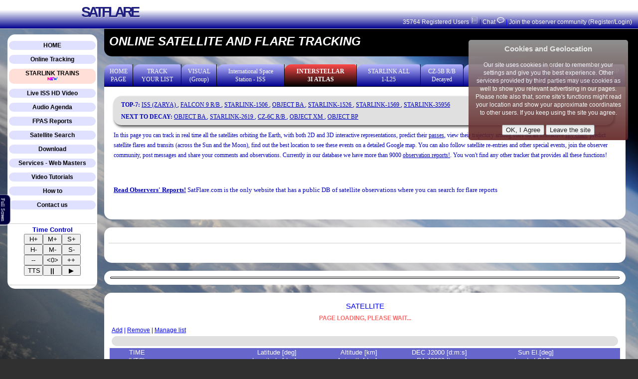

--- FILE ---
content_type: text/html
request_url: https://www.satflare.com/track.asp?q=FPAS_ID_GPC00A200804120236
body_size: 57593
content:

<!DOCTYPE html PUBLIC "-//W3C//DTD HTML 4.01//EN" "http://www.w3.org/TR/html4/strict.dtd">
<html lang="en">

<head>

	<link rel="stylesheet" type="text/css" href="https://www.satflare.com/new/main.css">

	<meta name="description" content="Online 3D Satellite Tracking, with more than 15,000 satellites, pass and flare predictor. HD Images and video of the Earth from space">
	<meta content="text/html; charset=UTF-8" http-equiv="content-type">
	<META NAME="keywords" CONTENT="ISS Tracker, Space Station Tracker, Live ISS, ISS Predictions, Satellite Tracker, Where is the international space station, Iridium Flare, Mir, Hubble, Space shuttle, geostationay, GOES, TV satellites, NOAA, weather, Globalstar, GPS, Military, cubesat">
	<title>ONLINE 3D SATELLITE AND FLARE TRACKING - Visual SAT-Flare Tracker 3D</title>
		<!-- Global site tag (gtag.js) - Google Analytics -->
		<script async src="https://www.googletagmanager.com/gtag/js?id=UA-155275741-1"></script>
		<script>
		  window.dataLayer = window.dataLayer || [];
		  function gtag(){dataLayer.push(arguments);}
		  gtag('js', new Date());

		  gtag('config', 'UA-155275741-1');
		</script>

<style>
#sc_newfunct
{
	color: red;
}
#lsc_newfunctionblock
{
	background-color: #FFE0E0;
	border-radius: 15px;
	padding: 10px;
	width:90%;
	text-align: center;
	margin: 0 auto;
}
#SiteMsgUp a:link,
#SiteMsgUp a:visited,
#SiteMsgUp a:active,
#SiteMsgUp a:hover
{
	text-decoration: none;
	font-size: 14px;
	line-height: 18px;
}
#sc_msgup
{
	font-size:13px;
	line-height: 18px;
}
.lsc_postitbutton
{
	background-color: #bcbc80;
	padding: 10px;
	border-radius: 10px;
}
.sc_table_panel_fs
{
	background-color: white !important;
	color: black !important;
	font-size: 10px !important;
	width: 800px !important;	
}
.sc_table_panel_fs a:link,
.sc_table_panel_fs a:active,
.sc_table_panel_fs a:visited,
.sc_table_panel_fs a:hover
{
	color: black !important;
}

.DisplayWorkingSat_fs
{
	background-color: #FFC0C0 !important;
	color: black !important;
	font-size: 12px !important;
}
</style>
</head>
<body class="sc_body" onbeforeunload="PageExit()" onscroll="Scroll()" onload="PageLoaded()">
<a name="TOP"></a>

	<div id="fb-mycontainer" style="position:absolute;">
		<div id="fb-root"></div>
		<script>(function(d, s, id) {
			  var js, fjs = d.getElementsByTagName(s)[0];
			  if (d.getElementById(id)) return;
			  js = d.createElement(s); js.id = id;
			  js.src = "//connect.facebook.net/it_IT/all.js#xfbml=1";
			  fjs.parentNode.insertBefore(js, fjs);
		  }(document, 'script', 'facebook-jssdk'));
		</script>
	</div>

    <script src="../exp.asp" type="text/javascript"></script>

<script type="text/javascript">
   var SFPESTR = "1111111";
</script>

    <link rel="stylesheet" href="https://openlayers.org/en/v4.6.5/css/ol.css" type="text/css">
    <script src="https://cdn.polyfill.io/v2/polyfill.min.js?features=requestAnimationFrame,Element.prototype.classList,URL"></script>
    <script src="https://openlayers.org/en/v4.6.5/build/ol.js"></script>
	<script src="../satfm3ma.js"></script>



<script src="../sitev2.js" type="text/javascript"></script>
<script src="../check.js" type="text/javascript"></script>
<script type="text/javascript">
	var BGLayout = 1;
	
var U2DEB = 1;

	
			
var U2DEB = 0;
			

	
var UDebug="Y";
var UXRD = 0;
	var SiteVer=2;
var LayoutVer = 1;
var MapsFramework = 'OI';

	
function GsbnClick()
{
	var hhnd = document.getElementById("SSatName");
	document.location = "search.asp?sat="+hhnd.value;
}
	
	function CloseNotice()

	{

		document.getElementById('idnotice').innerHTML="";	

	}
	
</script>


  <script type="text/javascript" src="wglcode.js"></script><!-- Fragment shader program -->
  <script id="shader-fs" type="x-shader/x-fragment">
#ifdef GL_ES
precision highp float;
#endif
uniform sampler2D uSampler;
uniform bool uTexOn;
uniform bool uFilter;
varying vec3 vLighting;
varying vec2 vTextureCoord;
varying vec4 vCol;
vec3 rgbTohsl(vec3 col) {
float h,s,l;
float r = col.r;
float g = col.g;
float b = col.b;
float max = max(max(r, g), b);
float min = min(min(r, g), b);
l = (max + min) / 2.0;
if(max == min){
h = s = 0.0; }
else{
float d = max - min;
s = l > 0.5 ? d / (2.0 - max - min) : d / (max + min);
if(max == r) {
h = (g - b) / d + (g < b ? 6.0 : 0.0);
}
else if(max == g) {
h = (b - r) / d + 2.0; }
else if(max == b) {
h = (r - g) / d + 4.0;
}
h /= 6.0;
}
return vec3(h,s,l);
}
void main() {
// texturing on?
if(uTexOn) {
vec4 texCol = texture2D(uSampler, vec2(vTextureCoord.s, vTextureCoord.t));
// filter based on Hue
vec3 hslCol = rgbTohsl(texCol.rgb);
float minH = 0.6; float maxH = 0.7;
if(uFilter && ((hslCol.x > minH) && (hslCol.x < maxH))) {
discard;
}
else {
gl_FragColor = vec4(texCol.rgb*vLighting, 1.0);
}
}
else {
// no texture
gl_FragColor = vec4(vCol.rgb*vLighting, 1.0);
}
}
  </script>
  <script id="shader-vs" type="x-shader/x-vertex">
uniform bool uMaxLight;
uniform vec3 SunPosition;
attribute vec3 pos;
attribute vec3 normal;
attribute vec2 aTextureCoord;
attribute vec4 aColor;
uniform lowp vec4 col;
uniform mat4 uMVMatrix;
uniform mat4 uPMatrix;
uniform mat3 uNMatrix;
uniform bool uUseColorArray;
varying vec3 vLighting;
varying vec2 vTextureCoord;
varying vec4 vCol;
void main() {
// lighting parameters
vec3 uAmbientColor = vec3(0.0, 0.0, 0.0);
vec3 uLightingDirection = vec3(0.0, 0.0, 0.0);
vec3 uDirectionalColor = vec3(0.0, 0.0, 0.0);
vec3 ambientLight = vec3(0.5, 0.5, 0.5); // 1.2
vec3 directionalLightColor = vec3(1.0, 1.0, 1.0); //@ Directional color
vec3 directionalVector = SunPosition; //vec3(0.0, 1.0, 0.0); //@ Directional vector
gl_Position = uPMatrix * uMVMatrix * vec4(pos, 1.0);
// apply lighting
vec4 transformedNormal = vec4(uNMatrix * normal, 1.0); 

//float directional = max(dot(transformedNormal.xyz, directionalVector), 0.0);
float directional = max(dot(normal, directionalVector), 0.0);
directional = min(directional,0.7);
 gl_PointSize = 3.0;
vLighting = ambientLight + (directionalLightColor * directional);
if (uMaxLight) {vLighting = vec3(1.0, 1.0, 1.0); };
//using color buffer?
if(uUseColorArray) {
vCol = aColor;
}
else {
vCol = col;
}
// set tex coord
vTextureCoord = aTextureCoord;
}
  </script>
   <div id='pageheader'>
	 <div style="width=100%; background-color:white; height:20px;" align='center' valign='center'>
		<table width='960px' height='20px' valign='center'><tr>
		<td style='width=60%; font-size:29px; letter-spacing:-5px; text-shadow: 1px 1px #E0E0E0;'>
			<b><font color='#4040FF'><font color='#202080'>
					<div id="sc_brsitename">
						<br>
					</div>
					SATFLARE
					
				</font>
				</font>
			</b>
		</td>
		
		</tr></table>
	 </div>
	 <div id='sc_userheaderlinediv'>
		<a href='javascript:InboxUserCheck();'>35764 Registered Users <img src='/list.png' width='15px'></a> <font class='sc_pipe'>|</font><a href='javascript:ChatUserOpen();'> Chat <img src='/chat.png' width='15px'><span id='HeaderChatMsgNumber'></span></a> <font class='sc_pipe'>|</font> <a href='/index_log.html'>Join the observer community (Register/Login)</a> 
	 </div>
</div>
	

<div id='InboxFlashDiv' class='sc_InboxFlashDivNone'>
	<table><tbody>
		<tr>
			<td id='InboxFlashTitle' class='sc_InboxFlashTitle'></td>
			<td id='InboxFlashPhoto'></td>
			<td style="vertical-align: top;"><a href='javascript: InboxCloseFlash();'><img src='/XClose.png' class='sc_XClose'></a></td>
		</tr>
	</tbody></table>
	<div id='InboxFlashContent'>
	</div>
</div>		
<script>

	var MAX_FLASH_MSG_LEN = 1000;
	var tempMSG = ""
	var tempFlashUser;
	var tempFlashPhoto;	
	var FBFading = 1;
	var FlashInbox = new Array();
	var FlashUsers = new Array();
	var FlashUsersJT = 0;
	var CurrentFlashMsgs = 0;


	function InboxUserCheck()
	{
		// Load message JSON
		
		InboxDisplayActionInProgress();
		
		var jt = new Date().getTime();

		if (jt - FlashUsersJT > 1000*60)
		{		
			var fileref=document.createElement('script');
			fileref.setAttribute("type","text/javascript");
			fileref.setAttribute("src", "/FlashRead.asp?Users=1&jt="+jt);
			document.getElementsByTagName("head")[0].appendChild(fileref);	
		}
		else
		{
			ShowFlashUsers();
		}
	}
	
	function InboxCheck()
	{
	
		// Load message JSON
		
		var jt = new Date().getTime();
		
		var fileref=document.createElement('script');
		fileref.setAttribute("type","text/javascript");
		fileref.setAttribute("src", "/FlashRead.asp?Inbox=1&jt="+jt);
 		document.getElementsByTagName("head")[0].appendChild(fileref);
	
	}
	
	function FlashNotifyMsgRead(n)
	{
	
		var jt = new Date().getTime();
		
		var fileref=document.createElement('script');
		fileref.setAttribute("type","text/javascript");
		fileref.setAttribute("src", "/FlashRead.asp?OpenMsg="+n+"&jt="+jt);
 		document.getElementsByTagName("head")[0].appendChild(fileref);
	
	}
	
	function DeleteFlashMsg(n)
	{
		if (n < 0) return;
		
		var r = confirm("Are you sure you want to delete this message?");
		if (r) 
		{
			var jt = new Date().getTime();
		
			var fileref=document.createElement('script');
			fileref.setAttribute("type","text/javascript");
			fileref.setAttribute("src", "/FlashRead.asp?DeleteMsg="+FlashInbox[n].I+"&jt="+jt);
			document.getElementsByTagName("head")[0].appendChild(fileref);	
				
			FlashInbox.splice(n,1);

			BackFlashButton(n);
		
		}
	
	
	}
	
	function BackFlashButton(nfoc)
	{
		// TODO: scroll to the nfoc position
		ShowFlashInbox();
	}
	
	function FlashInboxCallback(s, nmsgpending)
	{
		FlashInbox = JSON.parse(s);
		ShowFlashInbox();
		InboxMessagesUpdateLetter(nmsgpending);		
	}
	
	function SortAlpha(a,b)
	{
		var s1 = a.N;
		var s2 = b.N;
		
		k = s1.charAt(0);
		if (k>='0' && k<='9') s1 = "z"+s1;
		
		k = s2.charAt(0);
		if (k>='0' && k<='9') s2 = "z"+s2;
		
		if (a.P.length > 0) s1 = "0"+s1;
		if (b.P.length > 0) s2 = "0"+s2;
		
		//if (a.E == "0") s1 = " "+s1;
		//if (b.E == "0") s2 = " "+s2;
		
		if (s1 > s2) return 1;
		if (s1 < s2) return -1;
		return 0;
	}
	
	function FlashUsersCallback(s)
	{
		FlashUsersJT = new Date().getTime();

		FlashUsers = JSON.parse(s);
		var n;
		for(n=0; n< FlashUsers.length; n++) FlashUsers[n].N = FlashUsers[n].N.charAt(0).toUpperCase() + FlashUsers[n].N.slice(1);
		FlashUsers.sort(SortAlpha);
		ShowFlashUsers();
	
	}

	function FlashMsgSend(RecUser)
	{
	
		var X = document.getElementById('FlashMessageText');
		var Y = document.getElementById('FlashToMailCheck');
		var JT = new Date().getTime();
		
		if (Y.checked) MRc = "ToMail=1"; else MRc = "ToMail=0";
		
		//alert(X.value);
		tempMSG = X.value;
        ShowFlashSending();
		
		var PostReq = new XMLHttpRequest();
		PostReq.submittedData = X.value;
	    PostReq.onload = FlashPostSuccess;
	    PostReq.open("post", "http:/"+"/www.satflare.com/FlashSend.asp?"+MRc+"&Rec="+RecUser+"&JT="+JT, true);
	    
	    PostReq.setRequestHeader("Content-Type", "application/x-www-form-urlencoded");
        PostReq.send("Msg="+encodeURIComponent(X.value));
        
	
	}

	function FlashPostSuccess()	
	{
		
		var R = this.response.split(":")
		var s;
		
		if (R.length > 1)
		{
			if (R[0] == "-3") s = "Too Fast. Please send it later"
			if (R[0] == "-2") s = "Rejected: recipient not found"
			if (R[0] == "-1") s = "Rejected: Not registered/logged on"
			if (R[0] == "1") s = "Sent!"
			if (R[0] == "2") s = "Message Sent (Email rejected)"
			if (R[0] == "3") s = "Message Sent (Email rejected)"
			if (R[0] == "4") s = "Message Sent (Email rejected)"
			
			var X = document.getElementById('FlashInputArea');
	
			if (X != null)
			{
				X.innerHTML = "<div class='sc_flashsendresult'>"+s+"</div>";
			}
			
			if (R[0] == "1") FlashBoardAutoFading();
			if (R[0] == "-3") 
			{
				window.setTimeout("RestartFlashMessage()",3000);
			}
			
			
		}
	}


	function RestartFlashMessage()
	{
	
		var X = document.getElementById('InboxFlashDiv')
		if (X != null)
		{
			CoreInboxComposeMessage(tempFlashUser,tempFlashPhoto);
			document.getElementById('FlashMessageText').value = tempMSG;		
		}
	
	}


	function FlashBoardAutoFading()
	{
		
		FBFading = 1;
		window.setTimeout("FlashBoardFade()", 1000);
	
	}

	function FlashBoardFade()
	{
	
		var X = document.getElementById('InboxFlashDiv')
		if (X != null)
		{
			FBFading -= 0.05;
			if (FBFading > 0)
			{
				X.style.opacity = FBFading;
				window.setTimeout("FlashBoardFade()", 50);
			
			}
			else
			{
				InboxCloseFlash();
				
			}
		
		}


	}


	function InboxMessagesUpdateLetter(nmsg)
	{

		var X = document.getElementById('letterheader');
		if (X != null) 
		{
			var s = "";
		
			if (nmsg > 0) 
			{
				ttp = "You have "+nmsg+" new message" + (nmsg > 1 ? "s" : "") + " in your inbox. Click to open it!"
		
				s = s + "<a href='javascript: InboxCheck();' title='"+ttp+"'>"
				s = s + "&nbsp;&nbsp;<img src='/letter.png' width='20px'>"
				s = s + "<font class='sc_msgnumber'>&nbsp;"+nmsg+"&nbsp;</font>"
				s = s + "</a>"
			}

			X.innerHTML = s;
		}
		
		CurrentFlashMsgs = nmsg;

	}

	function InboxListClick(n)
	{


		var X = document.getElementById('InboxFlashDiv');
		var T = document.getElementById('InboxFlashTitle');
		var P = document.getElementById('InboxFlashPhoto');
		var M = document.getElementById('InboxFlashContent');
		
		

		X.style.left = "";
		X.style.top = "";
		X.style.opacity = 1;
		X.style.height = "";

		X.className = "sc_InboxFlashDiv";
		
		var s = "";
		
		s = "Private message from observer: <b style='vertical-align: top;'>" + FlashInbox[n].N + "</b><br>" ;
		
		if (FlashInbox[n].P.length > 0)
		{
			s += "<image src='/obspic/"+FlashInbox[n].P+"' width='80px'>"
		}
			
		T.innerHTML = s;
		
		s = ""
		s += "<div id='FlashInputArea'>"
		s += "<br><div class='sc_FlashMessageReadArea' id='FlashMessageText'></div>";
		s += "<button onclick=\"BackFlashButton("+n+");\">&#10096;&#10096; BACK</button> "
		s += "<button onclick=\"ReplyFlashMsg("+n+");\">REPLY</button> <button onclick=\"DeleteFlashMsg("+n+");\">DELETE</button>"
		s += "</div>"
		
		M.innerHTML = s;

		var sm = FlashInbox[n].M;
		
		sm = sm.replace(/<br>/g, "\n");
		sm = sm.replace(/</g,"&lt;")
		sm = sm.replace(/>/g,"&gt;")
		sm = sm.replace(/\n/g, "<br>");

		document.getElementById("FlashMessageText").innerHTML = sm;

		if (FlashInbox[n].R == 0) 
		{
			
			FlashNotifyMsgRead(FlashInbox[n].I);				// Notify on server
			FlashInbox[n].R = 1;								// Message is now read
			if (CurrentFlashMsgs > 0) CurrentFlashMsgs--;		// Decrement number msg
			InboxMessagesUpdateLetter(CurrentFlashMsgs);
		
		}
	
	}
	
	function ReplyFlashMsg(n)
	{
		
		tempFlashUser = -1;
		CoreInboxComposeMessage(FlashInbox[n].N, FlashInbox[n].P);
	
	}




	function ShowFlashInbox()
	{

		var X = document.getElementById('InboxFlashDiv');
		var T = document.getElementById('InboxFlashTitle');
		var P = document.getElementById('InboxFlashPhoto');
		var M = document.getElementById('InboxFlashContent');
	
		X.style.left = "";
		X.style.top = "";
		X.style.opacity = 1;

		X.className = "sc_InboxFlashDiv";
		X.style.height = "400px"
		
		T.innerHTML = "<b>INBOX</b>"

		M.innerHTML = "<br><div id='InboxList' class='sc_InboxList'></div>";
		
		var L = document.getElementById('InboxList');

		var s = "";
		s += "<table id='sc_InboxTableList'><tbody>";

		var n;
		for(n=0; n<FlashInbox.length; n++)
		{

			KR = "E";
			if (n % 2 == 1) KR = "O"; 
			
			KB1 = "";
			KB2 = "";
			if (FlashInbox[n].R == 0)
			{
				KB1 = "<b>"
				KB2 = "</b>"
			}

			s += "<tr class='sc_InboxListRow"+KR+"' onclick='InboxListClick("+n+")' style='cursor:context-menu;'>"
			s += "<td>"+KB1+FlashInbox[n].D+KB2+"</td><td>"+KB1+"Message from "+FlashInbox[n].N+KB2+"</td>"
			if (FlashInbox[n].P.length > 1)
			{
				s += "<td width='80px'><img valign='middle' align='center' height='40px' src='/obspic/"+FlashInbox[n].P+"'></td>"
			}
			else
			{
				s += "<td width='80px'></td>"
			}
			s += "</tr>"
	
		}

		s += "</tbody></table>";
	
		L.innerHTML = s;
	
	}

	function InboxDisplayActionInProgress()
	{
		
		var X = document.getElementById('InboxFlashDiv');
		var T = document.getElementById('InboxFlashTitle');
		var P = document.getElementById('InboxFlashPhoto');
		var M = document.getElementById('InboxFlashContent');
	
		X.style.left = "";
		X.style.top = "";
		X.style.opacity = 1;

		X.className = "sc_InboxUsersFlashDiv";
		X.style.height = "50px"
		
		T.innerHTML = "Please Wait... <img src='/wait32.gif' heigth='20px'>";

	

	
	}

	function ShowFlashUsers()
	{

		var X = document.getElementById('InboxFlashDiv');
		var T = document.getElementById('InboxFlashTitle');
		var P = document.getElementById('InboxFlashPhoto');
		var M = document.getElementById('InboxFlashContent');
	
		X.style.left = "";
		X.style.top = "";
		X.style.opacity = 1;

		X.className = "sc_InboxUsersFlashDiv";
		X.style.height = "400px"
		
		T.innerHTML = "<b>ACTIVE USERS</b>"

		M.innerHTML = "<br><div id='UsersList' class='sc_InboxList'></div>"
	
		
		
		var L = document.getElementById('UsersList');

		var s = "";
		s += "<table id='sc_InboxTableList'><tbody>";

		var n;
		for(n=0; n<FlashUsers.length; n++)
		{

			KR = "E";
			if (n % 2 == 1) KR = "O"; 
			
			
			KB1 = "";
			KB2 = "";

			if (FlashUsers[n].E == "0") {KB1="<b>"; BK2="</b>";}

			s += "<tr class='sc_InboxListRow"+KR+"' onclick='CoreInboxComposeMessage(\""+FlashUsers[n].N+"\",\""+FlashUsers[n].P+"\")' style='cursor:context-menu;'>"
			s += "<td>"+KB1+FlashUsers[n].N+KB2
			
			if (FlashUsers[n].E == "0") s+="<div class='sc_lastseen'>Online</div>";
			if (FlashUsers[n].E.charAt(0) == "m") s+="<div class='sc_lastseen'>"+FlashUsers[n].E.slice(1)+" min ago</div>";
			if (FlashUsers[n].E.charAt(0) == "h") {
				if (FlashUsers[n].E == "h1")
					s+="<div class='sc_lastseen'>1 hour ago</div>";
				else
					s+="<div class='sc_lastseen'>"+FlashUsers[n].E.slice(1)+" hours ago</div>";
			}
			s += "</td>"
			if (FlashUsers[n].P.length > 1)
			{
				//s += "<td width='80px'><img valign='middle' align='center' style='width:40px; height:40px; border-radius: 100%;' src='/obspic/"+FlashUsers[n].P+"'></td>"
				s += "<td width='50px' align='right'><div valign='middle' align='center' style='width:50px; border-radius: 100%; height:50px; background:url(/obspic/"+FlashUsers[n].P+");  background-size: cover; background-repeat: no-repeat; background-position: center; '></div></td>"
	

			}
			else
			{
				s += "<td width='50px'></td>"
			}
			s += "</tr>"
	
		}

		s += "</tbody></table>";
		
		L.innerHTML = s;
	
	}




	function InboxClickOnUser(nuv)
	{
		
		
		
		CoreInboxComposeMessage(UNick[nuv], UPho[nuv]);

	}

	function CoreLiveAssistance()
	{
		var n;
		var L = FlashUsers.length;
		var Uph="";
		for(n=0; n<L; n++) if (FlashUsers[n].N.toUpperCase() == "ADMIN") Uph = FlashUsers[n].P;
		
		CoreInboxComposeMessage("Admin",Uph);
	
	}
	
	function CoreInboxComposeMessage(mnick, mpho)
	{
		
		tempFlashUser = mnick;
		tempFlashPhoto = mpho;		
		
		var X = document.getElementById('InboxFlashDiv');
		var T = document.getElementById('InboxFlashTitle');
		var P = document.getElementById('InboxFlashPhoto');
		var M = document.getElementById('InboxFlashContent');
		

		X.style.left = "";
		X.style.top = "";
		X.style.opacity = 1;
		X.style.height = "";


		X.className = "sc_InboxFlashDiv";
		
		var s = "";
		
		s = "Send private message to observer: <b style='vertical-align: top;'>" + mnick + "</b><br>" ;
		
		if (mpho.trim().length > 0)
		{
			s += "<image src='/obspic/"+mpho+"' width='80px'>"
		}
			
		T.innerHTML = s;
		
		s = "";
		s += "<div id='FlashInputArea'>"
		s += "<br><textarea onkeyup='CheckFlashContent();' onchange='CheckFlashContent();' onfocus='IgnoreKeyStroke=1;' onblur='IgnoreKeyStroke=0;' autofocus class='sc_FlashMessageTextArea' rows='10' name='FlashMessageText' id='FlashMessageText'></textarea>";
		
		s += "<table width='100%'><tr width='100%'>"

		s += "<td width='50%' align='left'>"
		s += "<label style='font-size:10px'><input type='checkbox' id='FlashToMailCheck' checked='checked'>Notify by email</label>"
		s += "</td>"
		s += "<td width='50%' align='right'>"
		s += "<label id='FlashCharLeft' style='font-size: 11px;'></label>"
		s += " <button onclick=\"FlashMsgSend('"+mnick+"');\">SEND</button>"
		s += "</td>"
		s += "</tr></table>"
		s += "</div>"
		
		M.innerHTML = s;
	
	}
	
	function ShowFlashSending()
	{
		var X = document.getElementById('FlashInputArea');
		
		if (X != null)
		{
			X.innerHTML = "Sending... <img src='/wait32.gif' heigth='20px'>"
		}
	
	}
	
	function InboxCloseFlash()
	{
		document.getElementById("InboxFlashContent").innerHTML = "";
		var X = document.getElementById('InboxFlashDiv');
		X.className = "sc_InboxFlashDivNone";
	}

	function CheckFlashContent()
	{
		var X = document.getElementById("FlashMessageText");
		var Y = document.getElementById("FlashCharLeft");
		
		X.value = X.value.substring(0,MAX_FLASH_MSG_LEN);
		var nf = MAX_FLASH_MSG_LEN - X.value.length;
		
		Y.innerHTML = "Remaining: "+nf;

	}


	

</script>



<div id='ChatFlashDiv' class='sc_InboxFlashDivNone'>
	<table><tbody>
		<tr>
			<td id='InboxFlashTitle' class='sc_InboxFlashTitle' style='line-height:1.5em;'><b>SATFLARE CHAT<br><small><small>Allowed languages: English and Russian</small></small></b></td>
			<td style="vertical-align: top;"><a href='javascript: ChatCloseFlash();'><img src='/XClose.png' class='sc_XClose'></a></td>
		</tr>
	</tbody></table>
	<div id='ChatFlashContent'>
	</div>
</div>	

<script>

var ChatParentLoc = "";

function getGlobalPage()
{
	return ChatParentLoc;
}

function ChatCloseFlash()
{

		var X = document.getElementById('ChatFlashDiv');
		var Y = document.getElementById('ChatFlashContent');


		Y.innerHTML = "";
		X.className="sc_InboxFlashDivNone";
		

}

function ChatUpdateNumber(nnm)
{

	var X = document.getElementById('HeaderChatMsgNumber');
	
	if (X != null)
	{
		if (nnm > 0)
			X.innerHTML = "<font class='sc_msgnumber'>&nbsp;"+nnm+"&nbsp;</font>";
		else
			X.innerHTML = "";
	}

}

function ChatUserOpen()
{

		var X = document.getElementById('ChatFlashDiv');
		var Y = document.getElementById('ChatFlashContent');
	
		X.style.left = "";
		X.style.top = "";
		X.style.opacity = 1;

		X.className = "sc_ChatFlashDiv";

		Y.innerHTML = "<iframe src='/satchat/' width='100%' height = '100%' style='border:0px;'></iframe>"
		Y.style.height = "400px";

		ChatUpdateNumber(0);

}

ChatUpdateNumber(0);

</script>

<script>
	function SiteLogCall()
	{



		var JDN = new Date().getTime();
		var fileref=document.createElement('script');
		fileref.setAttribute("type","text/javascript");
		fileref.setAttribute("src", "/SiteLog.asp?jt="+JDN);
 		document.getElementsByTagName("head")[0].appendChild(fileref);


	}


</script>

 
		<div id='sc_thispolicy' class='sc_policynote' align='right'>
			<div class='sc_policynotetitle'>Cookies and Geolocation</div>
			<br>
			Our site uses cookies in order to remember your settings and give you
			the best experience. Other services provided by third parties may use cookies as well 
			to show you relevant advertising in our pages. Please note also that, some site's functions
			might read your location and show your approximate coordinates to other users. 
			If you keep using the site you agree.
			<br>
			<br>
			<button onclick='CookiePolicyAgreed();'>OK, I Agree</button> <button onclick='CookiePolicyRejected();'>Leave the site</button>
			<br>
		</div>
		<script>
			function CookiePolicyRejected()
			{
				var cookie = document.cookie.split(';');
				for (var i = 0; i < cookie.length; i++) {
					var c = cookie[i],
						et = c.split("="),
						nm = et[0];
						document.cookie = nm + '=; expires=Thu, 01 Jan 1970 00:00:01 GMT;';
				}
				window.location="http://www.google.com"
			
			}
			
			function PolicySetCookie(c_name,value,expiredays)
			{
				var s;
				var exdate=new Date();
				exdate.setDate(exdate.getDate()+expiredays);
				s = c_name+ "=" +escape(value);
				if (expiredays != null) s = s + ";expires="+exdate.toUTCString();
				document.cookie= s + ";path=/";

			}			
			function CookiePolicyAgreed()
			{
				var x = document.getElementById("sc_thispolicy");
				x.style = "display: none;";
				x.style.display = "none";
				x.innerHTML = "";
				PolicySetCookie("VSTPOLICY","3",1000);
			}
		</script>
	
<div id='sc_pageheaderdistance'></div>
 <table id='sc_pagetable'>
 <tr>


<script>
function AdvIntClick(n)
{
	var tr = (new Date()).getTime(); var s = "http:/"+"/www.satflare.com/loguser.asp?sat=0&action=ADVAL"+n+"&tr="+tr;
		var fileref=document.createElement('script');
		fileref.setAttribute("type","text/javascript");
		fileref.setAttribute("src", s);
 		document.getElementsByTagName("head")[0].appendChild(fileref);

}

</script>

<script>
	
	function LCMenu(s)
	{
		var x = document.getElementById(s);
		
		if (x != null)
		{
			if (x.style.display != 'inline')
			{
				x.style.display = 'inline';
				x.style = 'display: inline';
			}
			else
			{
				x.style.display = 'none';
				x.style = 'display: none';
			
			}
		}
		
	
	}

</script>
<script>
	var btmr=null;
	var bpx=600;
	
	
function GetMax()
	{
		var t1 = document.documentElement.scrollHeight;
		var t2 = document.body.scrollHeight;
		if (t1>t2) return t1;
		return t2; 
	}
	
	function GetScroll()
	{
		var t1 = document.documentElement.scrollTop;
		var t2 = document.body.scrollTop;
		if (t1>t2) return t1;
		return t2;
	}
	
	function BMove()
	{
		var hnd = document.getElementById('firstb');
		
		var dcx = document.getElementById('firstb').offsetTop;
		var np = GetScroll() - dcx + 20; //720 - 450;
		var mmx = GetMax() - 950 - dcx;
		if (np > mmx) np = mmx; var nt = np;
		var na = bpx; //parseInt(hnd.getAttribute("height"));
		//alert(na);
		np = (na*0.9+np*0.1);
		np = Math.floor(np);
np = np - 2;
		if (np < 10) np = 10;
		//np = nt;
hnd.style.height = np+"px";
		bpx = np;
		//alert(np+" " + na + " "+nt);
		if (np != nt) {
		btmr=setTimeout("BMove()",20);
	}
	else
	{
	btmr = null;
	}
	}
	function Scroll()
	{
	if (btmr == null) btmr=setTimeout("BMove()",200);
	}

</script>


<td width='20%'></td>
<td valign='top' id='sc_pageleftcolumn'>
	<br>
	<table id='sc_leftcolumninner'><tbody><tr>
		
	<td valign='top'>
			<div id='sc_lcmenucontainer'>
				<br>

				

				<div class='sc_lcmenublock'>
					<a href='/home.asp'>HOME</a> 
				</div>
				<br>
				<div class='sc_lcmenublock'>
					<a href='javascript:' onclick='LCMenu("lcmenu_tracking");'>Online Tracking</a>
					<div class='sc_lcmenuitemcontainer' id='lcmenu_tracking'>
						<hr>
						<p class='sc_pvspace'></p>
						<a href='/track.asp'>Track Personal List</a><br>
						<a href='/track.asp?q=iss'>Space Stations</a><br>
						<a href='/iss/?q=iss'>ISS - light interface</a><br>
						<a href='/track.asp?q=iridium'>Iridium</a><br>
						<a href='/track.asp?q=visual'>Bright visual group</a><br>
						<hr>
						<a href='/observer.asp'>Manage your list</a><br>
					</div>
				</div>
				<br>
				
				
				<div class='sc_lcmenublock' style='background-color: #FFDFD8;'>
					<a href='javascript:' onclick='LCMenu("lcmenu_starlink");'>STARLINK TRAINS<br><img src='/NewAnim.gif' height='10px'></a>
					<div class='sc_lcmenuitemcontainer' id='lcmenu_starlink'>
						<hr>
						<p class='sc_pvspace'></p>
						<a href='/track.asp?q=starlinkAll'>All (Starlink 1-L24) <img src='/NewAnim.gif' height='10px'></a><br>
						<a href='/track.asp?q=starlink1'>StarLink 1 (L2)</a><br>
						<a href='/track.asp?q=starlink2'>StarLink 2 (L3)</a><br>
						<a href='/track.asp?q=starlink3'>StarLink 3 (L4)</a><br>
						<a href='/track.asp?q=starlink4'>StarLink 4 (L5)</a><br>
						<a href='/track.asp?q=starlink5'>StarLink 5 (L6)</a><br>
						<a href='/track.asp?q=starlink6'>StarLink 6 (L7)</a><br>
						<a href='/track.asp?q=starlink7'>StarLink 7 (L8)</a><br>
						<a href='/track.asp?q=starlink8'>StarLink 8 (L9)</a><br>
						<a href='/track.asp?q=starlink9'>StarLink 9 (L10)</a><br>
						<a href='/track.asp?q=starlink10'>StarLink 10 (L11)</a><br>
						<a href='/track.asp?q=starlink11'>StarLink 11 (L12)</a><br>
						<a href='/track.asp?q=starlink12'>StarLink 12 (L13)</a><br>
						<a href='/track.asp?q=starlink13'>StarLink 13 (L14)</a><br>
						<a href='/track.asp?q=starlink14'>StarLink 14 (L15)</a><br>
						<a href='/track.asp?q=starlink15'>StarLink 15 (L16)</a><br>
						<a href='/track.asp?q=starlink16'>StarLink 16 (L17)</a><br>
						<a href='/track.asp?q=starlink17'>StarLink 17 (L18)</a><br>
						<a href='/track.asp?q=starlink18'>StarLink 18 (L19)</a><br>
						<a href='/track.asp?q=starlink19'>StarLink 19 (L20)</a><br>
						<a href='/track.asp?q=starlink20'>StarLink 20 (L21)</a><br>
						<a href='/track.asp?q=starlink21'>StarLink 21 (L22)</a><br>
						<a href='/track.asp?q=starlink22'>StarLink 22 (L23)</a><br>
						<a href='/track.asp?q=starlink23'>StarLink 23 (L24)</a><br>
						<a href='/track.asp?q=starlink24'>StarLink 24 (L25)</a><br>
					</div>
				</div>
				<br>
				


				<div class='sc_lcmenublock'>
					<a href='/isshd'>Live ISS HD Video</a>
					
				</div>
				<br>
				<div class='sc_lcmenublock'>
					<a href='/agenda.asp'>Audio Agenda</a>
				</div>
				<br>
				<div class='sc_lcmenublock'>
					<a href='javascript:' onclick='LCMenu("lcmenu_fpas");'>FPAS Reports</a>
					<div class='sc_lcmenuitemcontainer' id='lcmenu_fpas'>
						<hr>
						<p class='sc_pvspace'></p>
						<a href='/fpas.asp'>Standard Specifications</a><br>
						<a href='/fpas_query.asp'>Report List</a><br>
						<a href='/fpas_reader.asp'>FPAS Reader</a><br>
						<a href='/fpas_generator.asp'>FPAS Generator</a><br>
					</div>
				</div>
				<br>
				<div class='sc_lcmenublock'>
					<a href='javascript:' onclick='LCMenu("lcmenu_search");'>Satellite Search</a>
					<div class='sc_lcmenuitemcontainer' id='lcmenu_search'>
						<hr>
						<p class='sc_pvspace'></p>
						<a href='/search.asp'>Basic search...</a><br>
						<a href='/advsearch.aspx'>Advanced search...</a><br>
					</div>
				</div>
				<br>
				<div class='sc_lcmenublock'>
					<a href='javascript:' onclick='LCMenu("lcmenu_download");'>Download</a>
					<div class='sc_lcmenuitemcontainer' id='lcmenu_download'>
						<hr>
						<p class='sc_pvspace'></p>
						<a href='/download.asp'>Desktop program</a><br>
						<a href='/bulkupdater.asp'>TLE Catalog Downloader</a><br>
						<a href='https://play.google.com/store/apps/details?id=com.satflare.isspointer3dpro' target='_blank'>ISS Pointer 3D</a><br>
						<a href='https://play.google.com/store/apps/details?id=com.satflare.timesat&hl=en' target='_blank'>Time-the-Sat</a><br>
					</div>
				</div>
				<br>
				<div class='sc_lcmenublock'>
					<a href='javascript:' onclick='LCMenu("lcmenu_services");'>Services - Web Masters</a>
					<div class='sc_lcmenuitemcontainer' id='lcmenu_services'>
						<hr>
						<p class='sc_pvspace'></p>
						<a href='/importmap.asp'>Import Tracking Map</a><br>
						<a href='/importnew.asp'>Import Map+Chart</a><br>
						<a href='/import3d.asp'>Import our 3D globe</a><br>
					</div>
				</div>
				<br>
				
				<div class='sc_lcmenublock'>
					<a href='javascript:' onclick='LCMenu("lcmenu_tuto");'>Video Tutorials </a>
					<div class='sc_lcmenuitemcontainer' id='lcmenu_tuto'>
						<hr>
						<p class='sc_pvspace'></p>
						<a href='/tutorial.asp?q=Coordinates'>Set Your Coordinates</a><br>
						<a href='/tutorial.asp?q=SkyChart'>The Live Sky Chart</a><br>
						<a href='/tutorial.asp?q=ISS'>Observe the ISS</a><br>
						<a href='/tutorial.asp?q=IridiumFlares'>Iridium Flares <img src='/NewAnim.gif' height='10px'></a><br>
					</div>
				</div>
				<br>
				
				<div class='sc_lcmenublock'>
					<a href='javascript:' onclick='LCMenu("lcmenu_howto");'>How to</a>
					<div class='sc_lcmenuitemcontainer' id='lcmenu_howto'>
						<hr>
						<p class='sc_pvspace'></p>
						<a href='/cronobino.asp'>Make a Cronobino</a><br>
					</div>
				</div>
				<br>

				<div class='sc_lcmenublock'>
					<a href='javascript:' onclick='LCMenu("lcmenu_contact");'>Contact us</a>
					<div class='sc_lcmenuitemcontainer' id='lcmenu_contact'>
						<hr>
						<p class='sc_pvspace'></p>
						<a href='mailto:admin@satflare.com'>admin@satflare.com</a><br>
					</div>
				</div>
				<br>

			</div>
				

		<div id='firstb'></div>
		<br><hr>
		<font color='#0000C0' face='Arial' size='2'><b>Time Control</b></font>
<table border="0" cellpadding="0" cellspacing="0" align='center'>
  <tbody>
    <tr>
      <td width='38px'><button style='width: 38px;' value="b2" name="b1" OnClick='TmPanBut(1);'>H+</button></td>
      <td width='38px'><button style='width: 38px;' value="b3" name="b1" OnClick='TmPanBut(2);'>M+</button></td>
      <td width='38px'><button style='width: 38px;' value="b4" name="b1" OnClick='TmPanBut(3);'>S+</button></td>
    </tr>
    <tr>
      <td width='38px'><button style='width: 38px;' value="b5" name="b1" OnClick='TmPanBut(4);'>H-</button></td>
      <td width='38px'><button style='width: 38px;' value="b6" name="b1" OnClick='TmPanBut(5);'>M-</button></td>
      <td width='38px'><button style='width: 38px;' value="b7" name="b1" OnClick='TmPanBut(6);'>S-</button></td>
    </tr>
    <tr>
      <td width='38px'><button style='width: 38px;' value="ba" name="b1" OnClick='TmPanBut(7);'>--</button></td>
      <td width='38px'><button style='width: 38px;' value="b0" name="b1" OnClick='TmPanBut(0);'><0></button></td>
      <td width='38px'><button style='width: 38px;' value="bb" name="b1" OnClick='TmPanBut(8);'>++</button></td>
    </tr>
    <tr>
      <td width='38px'><button style='width: 38px;' value="b8" name="b1" onclick="javascript: OpenTimeTheSat();">TTS</button></td>
      <td width='38px'><button style='width: 38px;' value="b9" name="b1" onclick='SetFreezeTimeState(1)'><b>||</b></button></td>
      <td width='38px'><button style='width: 38px;' value="b0" name="b1" onclick='SetFreezeTimeState(0)'>&#9654;</button></td>
    </tr>
  </tbody>
</table>
<a href="javascript:OpenTutorial('');"><div id="tutcell"></div></a>
<script>
function decimalToHex(d, padding) {
    var hex = Number(d).toString(16);
    padding = typeof (padding) === "undefined" || padding === null ? padding = 2 : padding;

    while (hex.length < padding) {
        hex = "0" + hex;
    }

    return hex;
}
function SetTColor(rr,gg,bb)
{
	document.getElementById("tutcell").innerHTML="<font color='#"+decimalToHex(rr,2)+decimalToHex(gg,2)+decimalToHex(bb,2)+"' face='arial' size='2'><b>HELP</b></font>";
	//var p = document.getElementById("TabFullScreen");
	//if (p!=null) p.innerHTML="<font color='#"+decimalToHex(rr,2)+decimalToHex(gg,2)+decimalToHex(bb,2)+"' face='arial' size='2'><b>HELP</b></font>";
}

function SetTBColor(rr,gg,bb)
{
	//document.getElementById("tutcell").style.backgroundColor = "rgb("+rr+","+gg+","+bb+")";
	var p=document.getElementById("TabFullScreen");
	if (p!=null) p.style.backgroundColor = "rgb("+rr+","+gg+","+bb+")";
}

var ctcstp = 0;
var ctcstpd = 1;

function ChangeTColor()
{
		//help
		//var rr1 = 0x28;
		//var gg1 = 0x20; 
		//var bb1 = 0x52; 

		// fs
		var rr1 = 0x00;
		var gg1 = 0x00; 
		var bb1 = 0x40; 
		
		//var rr2 = 0xFF;
		//var gg2 = 0xFF; 
		//var bb2 = 0xFF; 
		
		//help
		//var rr2 = 0xFF;
		//var gg2 = 0x30; 
		//var bb2 = 0x20; 		
		
		var rr2 = 0xD0;
		var gg2 = 0x10; 
		var bb2 = 0x10; 		
		
		var g = ctcstp/500;
		
		var rr = Math.floor(rr2 * g + rr1*(1-g));
		var gg = Math.floor(gg2 * g + gg1*(1-g));
		var bb = Math.floor(bb2 * g + bb1*(1-g));

		SetTBColor(rr,gg,bb);
		ctcstp+=25*ctcstpd; 
		if (ctcstp >= 500) ctcstpd = -1;
		if (ctcstp == 0) ctcstpd = 1;

}

//SetTColor(152,152,255);
//setInterval('ChangeTColor()',100);

</script>

		<br><hr>

		
	</td>
	</tr></tbody></table>
<td>
<td width='5%'></td>



<td id='sc_pagebody'>
	<table style="background-color:black; width:1000px; height:60px; valign:center; border-Bottom-Left-Radius: 15px;">
		<tbody align="center">
			<tr>
				<td style='width=100%; font-size:24px; text-align:left;'><b><font color='white'>
				<i>&nbsp;ONLINE SATELLITE AND FLARE TRACKING</i></font></b>
				</td>
			</tr>
			
		</tbody>
	</table>

	<br>


	<table id="sc_tablesatheader">
		<tbody>
			<tr>
			

			
	<td><a href="home.asp">HOME<br>PAGE</a><a name="MAPH"></a></td>
			

			<td><a href="track.php">TRACK<br>YOUR LIST</a></td>
			
<td><a href="track.php?q=visual">VISUAL<br>(Group)</a></td>
			

<td id="blinkcellhno"><a href="track.asp?q=25544">International Space<br>Station - ISS</a></td>

<td class="sc_HighlightedTAB"><a href="track.php?q=atlas3i"><b>INTERSTELLAR</b><br><b>3I ATLAS</b></a></td>
<td id="blinkcellqw" class="sc_Highlighted"><a href="track.asp?q=StarLinkAll">STARLINK ALL<br>1-L25</a></td>
<td id="blinkcellqw" class="sc_Highlighted"><a href="track.asp?q=48275">CZ-5B R/B<br>Decayed</a></td>

<td id="blinkcellh" class="sc_Highlighted"><a href="/isshd/?sid=71">HD Video from<br>ISS cams (with overlay)</a></td>

			
<td><a href="track.php?q=Iridium">IRIDIUMs<br>+Flares</a></td>
			

			
<td><a href="track.php?q=Metop">METOP<br>A+B</a></td>

			
			
</tr>
</tbody>
</table>
<table id="sc_tableheadernews">
<tbody>


<tr>
	<td align='left'>
		<div id="sc_topsats">
		
			
			<b>TOP-7:</b> 
			<a href='track.php?q=25544 '>ISS (ZARYA)              </a>, <a href='track.php?q=37253 '>FALCON 9 R/B             </a>, <a href='track.php?q=45747 '>STARLINK-1506            </a>, <a href='track.php?q=61783 '>OBJECT BA                </a>, <a href='track.php?q=46029 '>STARLINK-1526            </a>, <a href='track.php?q=46039 '>STARLINK-1569            </a>, <a href='track.php?q=66629 '>STARLINK-35956           </a>	
			<br>
			
			<b>NEXT TO DECAY:</b> 
			<a href='track.php?q=61783&sid=2'>OBJECT BA                </a>, <a href='track.php?q=48475&sid=2'>STARLINK-2619            </a>, <a href='track.php?q=59681&sid=2'>CZ-6C R/B                </a>, <a href='track.php?q=65733&sid=2'>OBJECT XM                </a>, <a href='track.php?q=60529&sid=2'>OBJECT BP                </a>

		</div>
	</td>
</tr>

<tr>
	<td>
		
		<div id='sc_pagedescription'>
			In this page you can track in real time all the satellites orbiting the Earth, with both 2D and 3D interactive representations, predict their 
			<a href='javascript:ExportShowPasses();'>passes</a>, 
			view their trajectory among stars on an interactive 
			<a href='#SKY' onclick='ExportOpenSkyMap()'>sky chart</a>, 
			predict satellite flares and transits (across the Sun and the Moon), 
			find out the best location to see these events on a detailed Google map.
			You can also follow satellite re-entries and other special events, join the observer community, post messages and share your comments and observations. 
			Currently in our database we have more than 9000 
			<a href='http://www.satflare.com/fpas_query.asp?order=1'>observation reports!</a>.  
			You won't find any other tracker that provides all these functions!
		</div>
		<br>
		
					<!-- Facebook I Like -->
					<div class="fb-like" data-href="http://www.satflare.com/" data-width="1" data-layout="button" data-action="like" data-show-faces="false" data-share="true"></div>
					<!-- End Facebook I Like -->
		<!-- Place this tag where you want the +1 button to render. -->
		<div class="g-plusone" data-size="medium" data-annotation="inline" data-width="300" data-href="http://www.satflare.com/track.asp"></div>
		<!-- Place this tag after the last +1 button tag. -->
		<script type="text/javascript">
		  (function() {
			var po = document.createElement('script'); po.type = 'text/javascript'; po.async = true;
			po.src = 'https://apis.google.com/js/plusone.js';
			var s = document.getElementsByTagName('script')[0]; s.parentNode.insertBefore(po, s);
		  })();
		</script>
		
		

				
		
	</td>
</tr>


	<tr>
		<td>
			
			<a href='http://www.satflare.com/fpas_query.asp?order=1'><b>Read Observers' Reports!</b></a> 
			SatFlare.com is the only website that has a public DB of satellite observations where you can search for flare reports 		
			
		</td>
	</tr>
	
	<tr>
		<td>
			<br>
			
				
		</td>
	</tr>
	
	
</tbody>
</table>

<br>

<div align="center">
  <table id="sc_table_advlink_sat">
	<tbody>
		<tr>
			<td>
						

			
</td>
		</tr>
		<tr id="sc_raw_sat_title"><td id="TimeBar"></td></tr>
		<tr><td><hr><br></td></tr>
		<tr id="sc_raw_new_top"><td id="alertbar"></td></tr>
	</tbody>
  </table>
</div>



		
<br>
<div class='sc_programcore'>
<table width='100%' style="padding: 10px;"><tbody width='100%'>
<a name="VIDEO"></a>	
<tr width='100%'>
	<td id="IdVideo" style="border-radius: 10px;"></td>
</tr>
</tbody></table>
</div>


<br>
<div id="MapTooltip" class='sc_tooltip' style='display: none;'></div>
<div align="center" class='sc_programcore'>
	<table class="sc_table_tracker_msg"><tbody>
		<tr>
			<td> 
				<table id="sc_table_title_maps"><tbody>
					<tr>
						<td>
							<table id="sc_table_title_info_sat"><tbody>
								<tr>
									<td>
<a name="MAP"></a>
										<div id="DisplayWorkingSat" align="center">SATELLITE</div>
										<div id="StatusBar" align="center"><blink><font color="#ff6666"><b>PAGE LOADING, PLEASE WAIT...</b></font></blink></div>
										<div id="WorkingSatUserActions">
	<a href='javascript:void(0);' onclick='UserTrackingListAddWorking();'>Add</a>
										 |
	<a href='javascript:void(0);' onclick='UserTrackingListDelWorking();'>Remove</a> 
										 |
	<a href='javascript:void(0);' onclick="window.location ='observer.asp'">Manage list</a>

										 </div>
										 
<div id="fpasdispline" align="right">
</div>
										 
<div id="decayline" align="left">
</div>
									
</td>
								</tr>
							</tbody></table>
						</td>
					</tr>
					<tr>
						<td bgcolor="#6666cc"><font face="Arial" size="2">
							<table id="sc_table_panel" border="0" cellpadding="0" cellspacing="0" width="100%"><tbody>
								<tr>
									<td style="text-align: right;" width="68">TIME</td>
									<td width="17"></td>
									<td style="text-align: left;" id="DisplayLocalTime" width="174"><br></td>
									<td style="text-align: right;" width="102">Latitude [deg]</td>
									<td width="16"></td>
									<td style="text-align: left;" id="DisplayWorkingSatLatitude" width="51"><br></td>
									<td style="text-align: right;" width="90">Altitude [km]</td>
									<td width="7"></td>
									<td style="text-align: left;" id="DisplayWorkingSatAltitude" width="47"><br></td>
									<td style="text-align: right;" width="119">DEC J2000 [d:m:s]</td>
									<td width="6"></td>
									<td style="text-align: left;" id="DisplayWSDec2000" width="82"></td>
									<td style="text-align: right;" width="79">Sun El.[deg]</td>
									<td width="9"></td>
									<td style="text-align: left;" id="DisplaySunElevation" width="116"></td>
								</tr>
								<tr>
									<td style="text-align: right;" width="68">(UTC)</td>
									<td width="17"></td>
									<td style="text-align: left;" id="DisplayEventTime" width="174"><br></td>
									<td style="text-align: right;" width="102">Longitude [deg]</td>
									<td width="16"></td>
									<td style="text-align: left;" id="DisplayWorkingSatLongitude" width="51"><br></td>
									<td style="text-align: right;" width="90">Azimuth [deg]</td>
									<td width="7"></td>
									<td style="text-align: left;" id="DisplayWorkingSatAzimuth" width="47"></td>
									<td style="text-align: right;" width="119">RA J2000 [h:m:s]</td>
									<td width="6"></td>
									<td style="text-align: left;" id="DisplayWSRa2000" width="82"></td>
									<td style="text-align: right;" width="79"><a href='javascript:void(0);' onclick='ChangeSatClick()'>Loaded SAT</a> :</td>
									<td width="9"></td>
									<td width="116" style="text-align: left;" id="DisplayNSats"></td>
								</tr>
								<tr>
									<td style="text-align: left;" id="DisplayHDTimeOffset" width="68"></td>
									<td width="17"></td>
									<td style="text-align: left;" id="DisplayTimeOffset" width="174"><br></td>
									<td style="text-align: right;" id="DisplayJD" width="102"></td>
									<td width="16"></td>
									<td style="text-align: left;" width="51">JD</td>
									<td style="text-align: right;" width="90">Elevation [deg]</td>
									<td width="7"></td>
									<td style="text-align: left;" id="DisplayWorkingSatElevation" width="47"></td>
									<td style="text-align: right;" width="119">Magnitude</td>
									<td width="6"></td>
									<td style="text-align: left;" id="DisplayWSMag" width="82"></td>
									<td id="ObsH" style="text-align: right;" width="79"></td>
									<td width="9"></td>
									<td style="text-align: left;" id="ObsF" width="116"></td>
								</tr>
							</tbody></table>
						</td>
					</tr>
					<tr>
						<td align="center" bgcolor="#9999ff" height="100%">
	
	
						<table id="sc_table_maps">
<tbody>
								
<tr>
									
<td>
										
<div id="map_canvas" style="width: 1012px; height: 450px;">_</div>
									</td>
									

									
<td bgcolor="#000050" valign="top" onmousedown="wglrotate(event);" onmouseup="wglrotateend();" onmousemove="wglmove(event);" aling="left">
										<div id="canvas-div" align="left"> 


										</div>
									
</td>
									

								
</tr>
							
</tbody>
</table>
						
</td>
					
</tr>
					<tr>
						<td id="sc_cell_copyright_nad_map">Visual SAT-Flare Tracker 3D - Online - SatFlare.com (c) All rights reserved.</td>
					</tr>
				</tbody></table>
			</td>
		</tr>
		
		<tr>
			<td>
				<table id="sc_table_osb_setting"><tbody>
					<tr width="100%">
						

						<td>

							<label>
								<input id="Ckb_Lock" name="Ckb_Lock" value="Ckb_Lock" onclick="Ckb_Lock_Click(this)" type="checkbox"> Lock on satellite
							</label> &nbsp;&nbsp;
							
<label>
								<input id="Ckb_StudyWorking" name="Ckb_StudyWorking" value="Ckb_StudyWorking" onclick="Ckb_StudyWorking_Click(this)" type="checkbox">Process only the selected satellite
							</label> &nbsp;
							
<label>
								<input id="Ckb_HideObs" name="Ckb_HideObs" onclick="HideObsClick()" value="Ckb_HideObs" type="checkbox" >Hide Obs/board
							</label>

							<label>
								<input type="checkbox" name="cloudscheck" value="clouds" id="CloudsCB" onclick="CloudsCB_Click()">Clouds
							</label>
						
</td>
						<td>
							<table id="sc_table_obs_location"><tbody>
								<tr>
									<td id="IdObserverLocation"></td>
								</tr>
							</tbody></table>
						</td>
					</tr>
				</tbody></table>

				
					<table style="display:none;" id="sc_table_obs_setting_options_summary"><tbody>
						<tr>
							<td id="IdObsSettingString" width="790"></td>
						</tr>
						
<tr>
							<td>

								<div id="SetObsSettings" style="display: none;" align="center">
									
<hr size="2" width="100%"><b><font size="2">YOUR
SETTINGS</font></b><br>
<br>
									
<table style="width: 948px;" align="center" border="0" cellpadding="0" cellspacing="0" width="80%">
<tbody>
										
<tr>
											
<td bgcolor="#333399" valign="top" width="151">
												
<div align="center"><i><b>Share
my position<br>
</b></i>
												</div>
												
<div align="center"><br>

													<a href="javascript: SetObsSettings(1,0);"><font color="#ffffff">No</font></a>
													<br>
													
<a href="javascript: SetObsSettings(1,1);"><font color="#ffffff">Approximate</font></a>
													<br>
													
<a href="javascript: SetObsSettings(1,2);"><font color="#ffffff">Exact</font></a>
													<br>
												
</div>
												
<br>
											
</td>
											
<td width="11">
											</td>
											
<td align="center" bgcolor="#333399" valign="top" width="142">
												<i><b>I can
observe</b></i>
												<br>
<br>
												
<a href="javascript: SetObsSettings(2,0);"><font color="#ffffff">No</font></a>
												<br>
												
<a href="javascript: SetObsSettings(2,1);"><font color="#ffffff">With the naked eye</font></a>
												<br>
												
<a href="javascript: SetObsSettings(2,2);"><font color="#ffffff">With binoculars</font></a>
												<br>
												
<a href="javascript: SetObsSettings(2,3);"><font color="#ffffff">With telescope</font></a>
												<br>
<br>
											
</td>
											
<td valign="top" width="11">
											</td>
											
<td align="center" bgcolor="#333399" valign="top" width="137">
												<b><i>I can
record</i></b><br>
<br>
												
<a href="javascript: SetObsSettings(3,0);"><font color="#ffffff">No</font></a>
												<br>
												
<a href="javascript: SetObsSettings(3,1);"><font color="#ffffff">Photos</font></a>
												<br>
												
<a href="javascript: SetObsSettings(3,3);"><font color="#ffffff">Videos</font></a>
												<br>
												
<a href="javascript: SetObsSettings(3,3);"><font color="#ffffff">Photos and videos</font></a>
												<br>

											</td>
											
<td width="10">
											</td>
											
<td align="center" bgcolor="#333399" valign="top" width="122">
												<i><b>Equipment</b></i><br>
<br>

												<a href="javascript: SetObsSettings(4,0);"><font color="#ffffff">Fixed/None</font></a>
												<br>
												
<a href="javascript: SetObsSettings(4,1);"><font color="#ffffff">Manual tracking</font></a>
												<br>
												
<a href="javascript: SetObsSettings(4,2);"><font color="#ffffff">Auto tracking</font></a>
												<br>
											
</td>
											
<td width="12">
											</td>
											
<td align="center" bgcolor="#333399" valign="top" width="125">
												<i><b>Weather
status</b></i><br>
<br>

												<a href="javascript: SetObsSettings(5,0);"><font color="#ffffff">Clouded</font></a>
												<br>

												<a href="javascript: SetObsSettings(5,1);"><font color="#ffffff">Poor</font></a>
												<br>
												
<a href="javascript: SetObsSettings(5,2);"><font color="#ffffff">Good</font></a>
												<br>

											</td>
											
<td width="4">
											</td>
										
</tr>

									</tbody>
</table>
									
<br>
Sharing your
position you will let other users know about you and your observing
capability. 
									<br>
If you choose to share your approximate position the system will round
your coordinates to 5 km.
									<br>
<br>
<button name="CloseObsSettings" onclick="CloseObsSettings()">Save and Close
settings</button>
									<br>
<br>
								
</div>

							</td>
						</tr>
					</tbody></table>
	
			
			</td>
		</tr>
		<tr id="sc_row_program_buttons">
			<td align="center" width='100%'>
				<button class='sc_trackbuttons' disabled="disabled" onclick="ChangeSatClick()" id="ButtonChangeSat" value="ButtonCSValue" name="ButtonTest" type="button">
					CHANGE SATELLITE...
				</button>
				<button class='sc_trackbuttons' disabled="disabled" onclick="RealTimeClick()" id="ButtonRealTime" value="ButtonRTValue" name="ButtonTest" type="button">
					REAL TIME TRACKING
				</button>
				<button class='sc_trackbuttons' disabled="disabled" onclick="ViewPassesClick()" id="ButtonPass" value="ViewPassesValue" name="ButtonTest" type="button">
					PREDICT PASSES
				</button>
				<button class='sc_trackbuttons' disabled="disabled" onclick="FlareButtonClick()" id="ButtonFlare" value="ButtonCLValue" name="ButtonTest" type="button">
					PREDICT FLARES
				</button>
				<button class='sc_trackbuttons' disabled="disabled" onclick="SetLocationClick()" id="ButtonSetLocation" value="ButtonRTValue" name="ButtonTest" type="button">
					SET YOUR LOCATION
				</button>
				<button class='sc_trackbuttons' disabled="disabled" onclick="TransitButtonClick()" id="ButtonTransit" value="ButtonCLValue" name="ButtonTest" type="button">
					PREDICT TRANSITS
				</button>
				<button class='sc_trackbuttons' disabled="disabled" onclick="AdvancedButtonClick()" id="ButtonAdvanced" value="ButtonCLValue" name="ButtonTest" type="button">
					ADVANCED FUNCTIONS...
				</button>
				<button class='sc_trackbuttons' disabled="disabled" onclick="CloseListClick()" id="ButtonClose" value="ButtonCLValue" name="ButtonTest" type="button">
					CLOSE RES. LIST
				</button>
				<button class='sc_trackbuttons' disabled="disabled" onclick="ToggleSkyChart()" id="ButtonSkyChart" value="" name="ButtonTest" type="button">
					DRAW SKY CHART 
				</button>
			</td>
		</tr>
				
<tr id="sc_row_skychart">
	<td>
		<a name="SKY"></a>		
		<table id="sc_table_skychart"><tbody>
			<a name="CHART"></a>
			<tr>
				<td id="IdSkyChart"></td>
				<td id="IdSkyChartPanel"></td>
			</tr>
		</tbody></table>
	</td>
</tr>


	</tbody></table>
</div>

<br>

<div id='sc_pointerbox'>
	<table class="sc_table_tracker_msg"><tbody>
		

		
					
	
</tbody></table>

</div>




<br>
<div class='sc_programcore'>

<table class="sc_table_tracker_msg" id="sc_table_sat_news_bottom"><tbody>
		<tr>
			<td>
				<a name="LNEW"></a>
			</td>
		</tr>
		<tr>
			<td class="sc_programcore" id="satnews" style="height: 0px;" align="center" bgcolor="#ccccff">
			</td>
		</tr>
	</tbody></table>
</div>





		


<br>


<div class='sc_programcore'>
	<table class="sc_table_tracker_msg"><tbody>
		
<tr>
			
<td id="IdMsgBoard">
			
</td>
		
</tr>
	
</tbody></table>

</div>


<br>


<div class='sc_programcore'>
	


<table class="sc_table_tracker_msg" id="sc_table_sat_news_bottom_ORIG"><tbody>
		<tr>
			<td>
				<a name="LNEW_ORIG"></a>
			</td>
		</tr>
		<tr>
			<td class="sc_programcore" id="satnews_ORIG" style="height: 0px;" align="center" bgcolor="#ccccff">
			</td>
		</tr>
	</tbody></table>
</div>
<br>
	
<div class='sc_programcore'>	
	<table  class="sc_table_tracker_msg" id="sc_table_runtime_results"><tbody>
		<tr>
			<td  class="sc_programcore" id="OutDialog" bgcolor="#333366">
				<div style="text-align: center; font-size: 18px;">
						Visual SAT-Flare Tracker 3D - Online
				</div>
				<br>
					Thank you for using Visual SAT-Flare Tracker Online <br>
					In this page you can track satellites
					in real time, predict passes and flares.<br>
					(the 3D desktop version is&nbsp;still available for <a href="index.html">download</a>)<br>
				<br>
					This page is interactive so you can change the time by means of the following keys:<br>
				<br>
				<table style="text-align: center; width: 50%; margin-left: auto; margin-right: auto;" border="1" cellpadding="2" cellspacing="2"><tbody>
					<tr>
						<td>[s]</td>
						<td>Increase time by 1 second</td>
					</tr>
					<tr>
						<td>[S]</td>
						<td>Decrease time by 1 second</td>
					</tr>
					<tr>
						<td>[m]</td>
						<td>Increase time by 1 minute</td>
					</tr>
					<tr>
						<td>[M]</td>
						<td>Decrease time by 1 minute</td>
					</tr>
					<tr>
						<td>[h]</td>
						<td>Increase time by 1 hour</td>
					</tr>
					<tr>
						<td>[H]</td>
						<td>Decrease time by 1 hour</td>
					</tr>
					<tr>
						<td>[d]</td>
						<td>Increase time by 1 day</td>
					</tr>
					<tr>
						<td>[D]</td>
						<td>Decrease time by 1 day</td>
					</tr>
					<tr>
						<td>[0]</td>
						<td>Real time (reset&nbsp;time changes)</td>
					</tr>
				</tbody></table>
				<div >More options and commands are available through the ADVANCED button.<br>
				</div>
				<br>
				<hr style="width: 100%; height: 2px;">
				<div style="text-align: center;">
					Earth Map Legend
				</div>
				<br>
				<table style="text-align: center; width: 60%; margin-left: auto; margin-right: auto; height: 32px;" border="1" cellpadding="2" cellspacing="2"><tbody>
					<tr>
						<td>Red Line
						</td>
						<td>Satellite's Orbit projected on the ground
						</td>
					</tr>
					<tr>
						<td>Blue Line
						</td>
						<td>Ground Flare Track (it represents the location where the reflection hits the
							ground, which is where the flare brightness reaches its maximum.
						</td>
					</tr>
					<tr>
						<td>Green Line
						</td>
						<td>Reflected ray that hits the ground generating the flare.
						</td>
					</tr>
					<tr>
						<td>Black Line
						</td>
						<td>Shadow ground track (it represents the location where the satellite can be
							seen crossing either the Sun disk or the Moon disk)
						</td>
					</tr>
				</tbody></table>
				<br>
			</td>
		</tr>
	</tbody></table>
</div>

<table style="width: 100%; height: 0px;" border="0" cellpadding="0" cellspacing="0"><tbody>
	

	<tr height='0px'>
		
<td id="TabFullScreen" onclick="ToggleFullScreenGMap()">Full Screen</td>

		<td id="FullScreenNotice"></td>
		
<td id="SiteEventsTd"></td>
		
<td id="SiteMsgUp"></td>
		
<td id="SiteGrayLayer"></td>
		
<td id="SiteCenterMsg"></td>
	
</tr>
</tbody></table>
</td>
<td id='sc_pagerightcolumn'></td></tr>
</table>
<br>
<div id='sc_bgcredit'>
Photo credit: <a href='http://www.artemjew.ru/en/'>Oleg Artemyev</a>
</div>
<div id='sc_copyL0'>
<br><br><br>
	<div id='sc_copyL1'>
		SATFLARE
		<br>
	</div>
<div id='sc_copyL2'>
	<br>
	&copy; 2011-2026 - Satflare.com

	&nbsp;<img src='https://www.satflare.com/it.png'>&nbsp;- All rights reserved.

</div>
</div>



<!-- Default Statcounter code for Satrack
http://digilander.libero.it/SATrack/ -->
<script type="text/javascript">
var sc_project=5450692; 
var sc_invisible=1; 
var sc_security="8404dff6"; 
var scJsHost = (("https:" == document.location.protocol) ?
"https://secure." : "http://www.");
document.write("<sc"+"ript type='text/javascript' src='" +
scJsHost+
"statcounter.com/counter/counter.js'></"+"script>");
</script>
<noscript><div class="statcounter"><a title="Web Analytics"
href="http://statcounter.com/" target="_blank"><img
class="statcounter"
src="//c.statcounter.com/5450692/0/8404dff6/0/" alt="Web
Analytics"></a></div></noscript>
<!-- End of Statcounter Code -->

</body>
</html>

--- FILE ---
content_type: text/html; charset=utf-8
request_url: https://accounts.google.com/o/oauth2/postmessageRelay?parent=https%3A%2F%2Fwww.satflare.com&jsh=m%3B%2F_%2Fscs%2Fabc-static%2F_%2Fjs%2Fk%3Dgapi.lb.en.OE6tiwO4KJo.O%2Fd%3D1%2Frs%3DAHpOoo_Itz6IAL6GO-n8kgAepm47TBsg1Q%2Fm%3D__features__
body_size: 162
content:
<!DOCTYPE html><html><head><title></title><meta http-equiv="content-type" content="text/html; charset=utf-8"><meta http-equiv="X-UA-Compatible" content="IE=edge"><meta name="viewport" content="width=device-width, initial-scale=1, minimum-scale=1, maximum-scale=1, user-scalable=0"><script src='https://ssl.gstatic.com/accounts/o/2580342461-postmessagerelay.js' nonce="iAx4nLzgbSzVT3TR1OpbnA"></script></head><body><script type="text/javascript" src="https://apis.google.com/js/rpc:shindig_random.js?onload=init" nonce="iAx4nLzgbSzVT3TR1OpbnA"></script></body></html>

--- FILE ---
content_type: text/html
request_url: https://www.satflare.com/clock.php
body_size: 219
content:
var ServerTime = 1768882148;
var ClientTime = Math.round((new Date()).getTime() / 1000);

var asctime = ClientTime - ServerTime;
if (asctime < 0) asctime = -asctime;

if (asctime > 30) alert("WARNING: the clock of your computer is not correctly set. In order to obtain real time tracking you have to correctly set your clock. (delta "+asctime+")");

--- FILE ---
content_type: application/javascript
request_url: https://www.satflare.com/satfm3ma.js
body_size: 5076
content:
//alert('ready');

var google = new Object();

google.maps = new Object();


google.maps.MapTypeId = new Object();
google.maps.MapTypeId.TERRAIN = 1;

google.maps.MapTypeControlStyle = new Object();
google.maps.MapTypeControlStyle.HORIZONTAL_BAR = 101;

google.maps.ControlPosition = new Object();
google.maps.ControlPosition.TOP_LEFT = 102;
google.maps.ControlPosition.TOP_RIGHT = 103;


google.maps.event = new Object();


//s = "google.maps.event.addListener(marker, 'click',  function() {SatelliteClick(" + n +")});";

google.maps.event.addListener = function (a,b,c) 
{

	//alert(a+" / "+b+" / "+c);
	
	//console.log(a);


	if (typeof(a.myclass) != "undefined")
	{

		var nb = b;		
		if (b == "dragstart") nb = "pointerdrag";
		
		if ((a.myclass == "Marker") && (b == "click"))
		{
			a.click_callback = c;
			
		}
		
		if (a.myclass == "Map") a.map.on(nb, function(evt) 
		{ 
			
			var latLon = ol.proj.transform(evt.coordinate, 'EPSG:3857', 'EPSG:4326');
		
			var evn = new google.maps.LatLng(latLon[1],latLon[0]);
	
			var evno = new Object();
			
			evno.latLng = evn;
			evno.evt = evt;
	
			c(evno);
		
		});
	
	}




};





google.maps.event.trigger = function (a,b) 
{

	if (b == 'resize')
	{
		a.map.updateSize();
		return;	
	}
	
	alert(a+"+"+b);

//map.updateSize()
};


function ol_convertHex(hex,opacity){
    //console.log(hex);
    hex = hex.replace('#','');
    r = parseInt(hex.substring(0,2), 16);
    g = parseInt(hex.substring(2,4), 16);
    b = parseInt(hex.substring(4,6), 16);

    result = 'rgba('+r+','+g+','+b+','+opacity*0.75+')';
    return result;
}


google.maps.weather = new Object();
google.maps.weather.CloudLayer = class CloudLayer
{
	constructor()
	{
	
	}
	
	setMap(a)
	{
		this.map = a;
	
	}

}

var debugEVT;
var debugThis;

google.maps.Map = class Map
{
	constructor(canv,opts)
	{
		//alert("constructed");
		
		document.getElementById(canv.id).innerHTML = "";
		
		this.myclass = "Map";
		
		//this.source = new XYZ();
		
		this.tilesource = new Array();
		this.tileattr = new Array();
		this.tilezfactor = new Array();
		this.tilepixelratios = new Array();
		this.SourceArray = new Array();
		this.minZoomTrans = new Array();
		this.minZoomToTile = new Array();
		this.maxZoomTrans = new Array();
		this.maxZoomToTile = new Array();
		this.tileIndex = 0;
		
		var MapsFrameworkSelector = "";
		
		try {
			MapsFrameworkSelector = MapsFramework;
		} catch(err) {};
		
		if (MapsFrameworkSelector == 'OI')
		{
			//this.tilesource[0] = 'http://a.tiles.mapbox.com/v3/mapbox.natural-earth-hypso-bathy/{z}/{x}/{y}.png';
			this.tilesource[0] = 'https://www.satflare.com/tiles/L0/Tile-{z}-{x}-{y}.png';
			this.tileattr[0] = '';
			this.tilezfactor[0] = 2;
			this.tilepixelratios[0] = 2;
			this.minZoomTrans[0] = -9e10;
			this.minZoomToTile[0] = 0;
			this.maxZoomTrans[0] = 5;
			this.maxZoomToTile[0] = 1;
				
			this.tilesource[1] = 'https://{a-c}.tile.openstreetmap.org/{z}/{x}/{y}.png';
			this.tileattr[1] = 'OpenStreetMap contributors';
			this.tilezfactor[1] = 1;
			this.tilepixelratios[1] = 1;
			this.minZoomTrans[1] = 6;
			this.minZoomToTile[1] = 0;
			this.maxZoomTrans[1] = +9e10;
			this.maxZoomToTile[1] = 0;
		} 
		else
		{
			this.tilesource[0] = 'https://{a-c}.tile.openstreetmap.org/{z}/{x}/{y}.png';
			this.tileattr[0] = 'OpenStreetMap contributors';
			this.tilezfactor[0] = 1;
			this.tilepixelratios[0] = 1;
			this.minZoomTrans[0] = -9e10;
			this.minZoomToTile[0] = 0;
			this.maxZoomTrans[0] = +9e10;
			this.maxZoomToTile[0] = 0;
			
			
		} 
		
		this.TileSizeFactor = this.tilezfactor[this.tileIndex];


		for(var u=0; u<this.tilesource.length; u++)
		{

			this.SourceArray[u] = new ol.source.XYZ({
				url: this.tilesource[u],
				attribution: this.tileattr[u],
				tilePixelRatio: this.tilepixelratios[u],
				tileSize: 256*this.tilezfactor[u]
			
			}) ;     
		
		
		}


		this.source = this.SourceArray[this.tileIndex];

/*
		this.source = new ol.source.XYZ({
			url: this.tilesource[0],
			attribution: "",
			tilePixelRatio: this.tilepixelratios[0],
			tileSize: 256*this.tilezfactor[0]
			
		}) ;     
*/

		
		this.map = new ol.Map({
        
			layers: [
			  this.MapLayerTile = new ol.layer.Tile({
				//source: new ol.source.OSM()
			        
					source: this.source
			
					/*
					source: new ol.source.XYZ({
						//url: 'http://api.tiles.mapbox.com/v4/digitalglobe.92ee07af/{z}/{x}/{y}.png?access_token=pk.eyJ1IjoiZGlnaXRhbGdsb2JlIiwiYSI6ImNqNTVpcXdiNzA3NTczM3RnYnRqb2g2anEifQ.DziD_BPlGaeFqp3VXMqMvQ', // You will need to replace the 'access_token' and 'Map ID' values with your own. http://developer.digitalglobe.com/docs/maps-api
						//url: 'http://a.tiles.mapbox.com/v3/mapbox.natural-earth-hypso-bathy/{z}/{x}/{y}.png',
						//url: 'http://stamen-tiles-d.a.ssl.fastly.net/terrain/{z}/{x}/{y}.png',
						//url: 'https://maps-cdn.salesboard.biz/styles/klokantech-3d-gl-style/{z}/{x}/{y}.png',
						//url: 'https://maps.wikimedia.org/osm-intl/{z}/{x}/{y}.png',
						urls: ['http://{a-c}.basemaps.cartocdn.com/light_all/{z}/{x}/{y}.png', 'http://stamen-tiles-d.a.ssl.fastly.net/terrain/{z}/{x}/{y}.png'],
						attribution: "Attribution"
					})
					
						*/  
			
			
			  })//,
			  //new ol.layer.Vector({
      			//	title: 'added Layer',
      		//		source: new ol.source.Vector({
         		//		format: new ol.format.GeoJSON(),
         	//			url: '/geoj/countries.json'
      		//		})
  			 // })
			],
			
			target: canv.id,
			controls: ol.control.defaults({
			  attributionOptions: {
				collapsible: false
			  }
			}),
			view: new ol.View({
			  center: [0, 0],
			  zoom: 2
			})
     	 });
     	 
     	 // Attach Click -------------------------------------
     	 
     	 
     	 	google.maps.event.addListener(this, 'click', function(event) {
				//map.map.forEachFeatureAtPixel(event.evt.pixel, function (feature, layer) {
				event.evt.map.forEachFeatureAtPixel(event.evt.pixel, function (feature, layer) {
					//debugEVT.push(feature);
					//debugThis = this;
					var pRES = feature.get("vsft_parent");
					if (pRES != undefined) if (pRES.click_callback != null) pRES.click_callback.apply(pRES.vsft_this,[]);	 
    			})  
	  
			});
     	  
     	 // --------------------------------------------------
     	 
     	 // Create Tool-tip
     	 
			var tooltip = document.getElementById('MapTooltip');
			
			if (tooltip == null)
			{
				tooltip = document.createElement("DIV");  
				tooltip.style = "background-color: yellow; color: blue; padding: 3px; display:none;";
			}
								
			var overlay = new ol.Overlay({
			  element: tooltip,
			  offset: [10, 0],
			  positioning: 'bottom-left'
			});
			this.map.addOverlay(overlay);

			function displayTooltip(evt) {
			  var pixel = evt.pixel;
			  var feature = this.forEachFeatureAtPixel(pixel, function(feature) 
			  {
				  var didp = feature;
			  
				  if (feature) if (feature.get('name') === undefined) didp = 0;
			  
			  
			  		//tooltip.style.display = didp ? '' : 'none';
			  		if (didp) {
							overlay.setPosition(evt.coordinate);
							tooltip.innerText = feature.get('name');
					  		tooltip.style.display = '' ;
							return true;
			  		}
			  		else
			  		{
					  		tooltip.style.display = 'none' ;
			  		
			  		}

					return false;
			  		//return feature;
			  });
			  
			};

			this.map.on('pointermove', displayTooltip);     	 
     	 
     	 // --------------------------------------------------

	  	
	  
		this.map.myparentmap = this;
		
		var view = this.map.getView()
		view.setCenter(ol.proj.fromLonLat([opts.center.lng(), opts.center.lat()]));
		view.setZoom(opts.zoom);

		this.chooseTileByZoom(opts.zoom);
		
		this.TrackZoom = this.getZoom();

		this.map.on('moveend', function(e) {
  				//var newZoom = this.map.getView().getZoom();	
  				
  				var newZoom = this.myparentmap.getZoom();
  				if (newZoom != this.myparentmap.trackZoom)
  				{
					this.myparentmap.trackZoom = newZoom;
					 this.myparentmap.chooseTileByZoom(newZoom); 				
  				
  				}	
  				
			});
		
	}
		
		
	chooseTileByZoom(z)
	{

		var ix = this.tileIndex;

		if (z > this.maxZoomTrans[ix])
		{
			ix = this.maxZoomToTile[ix];
		}

		if (z < this.minZoomTrans[ix])
		{
			ix = this.minZoomToTile[ix];
		}

		if (ix != this.tileIndex)
		{
			this.MapLayerTile.setSource(this.SourceArray[ix]);
			this.source = this.SourceArray[ix];
			this.TileSizeFactor = this.tilezfactor[ix];
			this.tileIndex = ix;	
		}	
	}
		
		

		
		
	chooseTileByZoom_old(z)
	{

		var ix = 0;
		var tmax = 4;
		if (this.TileSizeFactor == 2) tmax++;
		if (z > tmax) ix = 1;
		
		this.MapLayerTile.setSource(this.SourceArray[ix]);
		this.source = this.SourceArray[ix];
		
		//this.source.setUrl(this.tilesource[ix]);	
		//this.source.setAttributions(this.tileattr[ix]);
		////this.source.tileSize = this.tilezfactor[ix]*256;
		////this.source.tilePixelRatio = this.tilepixelratios[ix];

		this.TileSizeFactor = this.tilezfactor[ix];
		
	
	}
	
	setOptions(a)
	{
	
	
	    if(a.hasOwnProperty('draggable'))
		{	
			if (a.draggable == false)
			{
				var dragPan;
				this.map.getInteractions().forEach(function(interaction) {
				  if (interaction instanceof ol.interaction.DragPan) {
					dragPan = interaction;
				  }
				}, this);
				if (dragPan) {
				  this.map.removeInteraction(dragPan);
				}
			}
		}	
	
	    if(a.hasOwnProperty('scrollwheel'))
		{	
			if (a.scrollwheel == false)
			{
				  this.map.getInteractions().forEach(function(interaction) {
				  if (interaction instanceof ol.interaction.MouseWheelZoom) {
					interaction.setActive(false);
				  }
				}, this);
			}
		}	
		
	
	    if(a.hasOwnProperty('center'))
		{	
			var view = this.map.getView();
			view.setZoom(a.zoom);
			view.setCenter(ol.proj.fromLonLat([a.center.lng(),a.center.lat()]));
			chooseTileByZoom(a.zoom);
		}	
	}
	
	setZoom(a)
	{
		var view = this.map.getView();
		view.setZoom(a);
		this.chooseTileByZoom(a);
	
	}
	
	setCenter(a)
	{
		//console.log("SET_CENTER");
		var view = this.map.getView()
		view.setCenter(ol.proj.fromLonLat([a.lng(),a.lat()]));
		//alert("set center: "+a.lng()+" "+a.lat());
	
	}

	getCenter()
	{
		//alert("set center");
		var view = this.map.getView();
		var ResObj = new Object();
		var cco = ol.proj.toLonLat(view.getCenter());
		ResObj.lat = function () {return cco[1]};
		ResObj.lng = function () {return cco[0]};
		return ResObj;
	}

	getZoom()
	{
		//alert("set center");
		var view = this.map.getView()
		return view.getZoom();
	}


}

google.maps.LatLng = class LatLng
{

	constructor(a,b)
	{
		//alert("LatLon: "+a+"/"+b);	
		this.mlat = a;
		this.mlng = b;
	}
	
	lat()
	{
		return this.mlat;
	}

	lng()
	{
		return this.mlng;
	}

}

//marker = new google.maps.Marker({position: latlng, map: map, icon: image, title: "Your Location"});
  //create the style
 /*
    var iconStyle = new ol.style.Style({
      image: new ol.style.Icon( ({
        anchor: [0.5, 46],
        anchorXUnits: 'fraction',
        anchorYUnits: 'pixels',
        opacity: 0.75,
        src: 'http://openlayers.org/en/v3.9.0/examples/data/icon.png'
      }))
    });		
*/

google.maps.Marker = class Marker
{
	constructor(a)
	{
		this.myclass = "Marker";
		
		this.vsft_this = a;

		//alert("Marker: "+a);	
		var map = a.map;

		
		this.click_callback = null;
			
		if (typeof(a.icon) == 'object')	
		{		
			a.icon = a.icon.url;
		}
				
    	var iconFeature = new ol.Feature({
            geometry: new ol.geom.Point(ol.proj.fromLonLat([a.position.lng(),a.position.lat()])),
            //ol.proj.transform([a.position.lng(),a.position.lat()],'EPSG:4326', 'EPSG:3857')),
            name: a.title,
        	vsft_parent: this
        });
        var iconStyle = new ol.style.Style({
            image: new ol.style.Icon(({
                anchor: [0.5, 0.5],
                anchorXUnits: 'fraction',
                anchorYUnits: 'fraction',
                opacity: 0.75,
                src: a.icon
            }))
        });
        iconFeature.setStyle(iconStyle);
        var vectorSource = new ol.source.Vector({
            features: [iconFeature]
        });
        //vectorSource.clear();//
        var vectorLayer = new ol.layer.Vector({
            source: vectorSource,

        });
        map.map.addLayer(vectorLayer);
        
        
        this.map = map;
        this.vectorLayer = vectorLayer;
        this.iconFeature = iconFeature;
		
	}
	
	setMap(a)
	{

		if (a == null)
		{
			this.map.map.removeLayer(this.vectorLayer);
		}
	
	}
	getMap(a)
	{
		return this.map;
	}
	set(a,b)
	{
	
	}
	setPath(a)
	{
	
	}
	
	setPosition(latlng)
	{
		this.iconFeature.getGeometry().setCoordinates(ol.proj.fromLonLat([latlng.lng(),latlng.lat()]));
	}
}

google.maps.Polyline = class PolyLine
{
	constructor(a)
	{
		//alert("Polyline: "+a);	
		
		//var map = a.map;
		
		//var points = a.path; //[ [-89.8802, 32.5804], [-95.04286, 46.9235] ];
		var pcoo = new Array();
		var pcoo2 = new Array();
		var xx;


		var x1;
		var kk;
		kk = 0;
		var lst;
		
		var points = a.path; //[ [-89.8802, 32.5804], [-95.04286, 46.9235] ];
		var pcoo = new Array();
		for (var i = 0; i < points.length; i++) {

			x1 = points[i].lng()+kk;
			if (i > 0)
			{
				if (x1 - lst > 180) {kk = kk - 360; x1 = x1 -360;}
				if (x1 - lst < -180) {kk = kk + 360; x1 = x1 +360;}
			}

			pcoo[i] = ol.proj.fromLonLat([x1, points[i].lat()]);
			pcoo2[i] = ol.proj.fromLonLat([x1-360, points[i].lat()]);
			lst = x1;

		}

		var featureLine = new ol.Feature({
			geometry: new ol.geom.LineString(pcoo)
		});

		var featureLine2 = new ol.Feature({
			geometry: new ol.geom.LineString(pcoo2)
		});

		var vectorLine = new ol.source.Vector({});
		vectorLine.addFeature(featureLine);

		var vectorLine2 = new ol.source.Vector({});
		vectorLine.addFeature(featureLine2);

		var vectorLineLayer = new ol.layer.Vector({
			source: vectorLine,
			style: new ol.style.Style({
				fill: new ol.style.Fill({ color: a.strokeColor, weight: a.strokeWeight }),
				stroke: new ol.style.Stroke({ color: a.strokeColor, width: a.strokeWeight })
			})
		});

		var vectorLineLayer2 = new ol.layer.Vector({
			source: vectorLine2,
			style: new ol.style.Style({
				fill: new ol.style.Fill({ color: a.strokeColor, weight: a.strokeWeight }),
				stroke: new ol.style.Stroke({ color: a.strokeColor, width: a.strokeWeight })
			})
		});
		
		this.vectorLineLayer = vectorLineLayer;
		this.vectorLineLayer2 = vectorLineLayer2;
		this.featureLine = featureLine;
		this.featureLine2 = featureLine2;
		//map.addLayer(vectorLineLayer);
		
		
		this.mapisset = 0;
		
		
		
		
	}
	getMap()
	{
		return this.map;
	}

	setMap_old(a)
	{
		
		
		if (this.mapisset == 0)
		{
			a.map.addLayer(this.vectorLineLayer);
			a.map.addLayer(this.vectorLineLayer2);
			this.mapisset = 1;
		}

		if ((a == null) && (this.map != null))
		{
			this.map.map.removeLayer(this.vectorLineLayer)
			this.map.map.removeLayer(this.vectorLineLayer2)
			this.mapisset = 0;
		}
		
		this.map = a;
		
	}


	setMap(a)
	{
		
		if (a == null)
		{
			
			if (this.map != null)
			{
				this.map.map.removeLayer(this.vectorLineLayer)
				this.map.map.removeLayer(this.vectorLineLayer2)
				this.mapisset = 0;
			}
			
			this.map = a;
		
		}
		else
		{	
		
			if (this.mapisset == 0)
			{
				a.map.addLayer(this.vectorLineLayer);
				a.map.addLayer(this.vectorLineLayer2);
				this.mapisset = 1;
			}

			if ((a == null) && (this.map != null))
			{
				this.map.map.removeLayer(this.vectorLineLayer)
				this.map.map.removeLayer(this.vectorLineLayer2)
				this.mapisset = 0;
			}
	
			this.map = a;
		}
				
		
	}


	set(a,b)
	{
	
		var x = this.vectorLineLayer.getStyle();		
		if (a == "strokeColor") x.setStroke(new ol.style.Stroke({ color: b}));
	}
	setPath(a)
	{
		var n = 1;

		var x1;
		var kk;
		kk = 0;
		var lst;
		
		var points = a; //[ [-89.8802, 32.5804], [-95.04286, 46.9235] ];
		var pcoo = new Array();
		var pcoo2 = new Array();

		for (var i = 0; i < points.length; i++) {

			x1 = points[i].lng()+kk;
			if (i > 0)
			{
				if (x1 - lst > 180) {kk = kk - 360; x1 = x1 -360;}
				if (x1 - lst < -180) {kk = kk + 360; x1 = x1 +360;}
			}

			pcoo[i] = ol.proj.fromLonLat([x1, points[i].lat()]);
			pcoo2[i] = ol.proj.fromLonLat([x1-360, points[i].lat()]);
			lst = x1;

		}
	
		this.featureLine.setGeometry(new ol.geom.LineString(pcoo));
		this.featureLine2.setGeometry(new ol.geom.LineString(pcoo2));
		
	}

}


google.maps.Size = class Size
{
	constructor(a,b)
	{
	}
}

google.maps.Point = class Point
{
	constructor(a,b)
	{
	}
	setMap(a)
	{
	
	}
	set(a,b)
	{
	
	}
	setPath(a)
	{
	
	}
}


google.maps.Polygon = class Polygon
{
	

	constructor(a)
	{
		//alert("Polygon: "+a);	

		//var map = a.map;
		
		var points = a.path; //[ [-89.8802, 32.5804], [-95.04286, 46.9235] ];
		var pcoo = new Array();
		var pcoo2 = new Array();
		var xx;
		
		this.isSkipRoundWrap = 0;

		var x1;
		var kk;
		kk = 0;
		var lst;
		
		this.fillOpacity = 1;
		
		if(a.hasOwnProperty('isSkipRoundWrap'))
		{
			this.isSkipRoundWrap = a.isSkipRoundWrap;
		}
		
		this.skip = 0;
		////if (points.length == 120) this.skip = 1;
		
		var pcoo = new Array();
		for (var i = 0; i < points.length; i++) {

			x1 = points[i].lng()+kk;
			if (i > 0)
			{
				if (!this.isSkipRoundWrap)
				{
					if (x1 - lst > 180) {kk = kk - 360; x1 = x1 -360;}
					if (x1 - lst < -180) {kk = kk + 360; x1 = x1 +360;}
				}
			}

			//pcoo[i] = [x1, points[i].lat()]; //ol.proj.fromLonLat([x1, points[i].lat()]);
			pcoo[i] = ol.proj.fromLonLat([x1, points[i].lat()]);
			pcoo2[i] = ol.proj.fromLonLat([x1-360, points[i].lat()]);
			lst = x1;

		}

		//for(var i=0; i< points.length; i++)
		//{
		//	ring.push([pcoo[i].lng, pcoo[i].lat]);
		//}
	

		var polygon = new ol.geom.Polygon([pcoo]);
		var polygon2 = new ol.geom.Polygon([pcoo2]);
		//polygon.transform('EPSG:4326', 'EPSG:3857');		
		var feature = new ol.Feature(polygon);
		var feature2 = new ol.Feature(polygon2);

		// Create vector source and the feature to it.
		var vectorSource = new ol.source.Vector();		
		vectorSource.addFeature(feature);
		//vectorSource.addFeature(feature2);


		if (typeof(a.fillOpacity) != "undefined") this.fillOpacity = a.fillOpacity;
		this.fillColor = a.strokeColor;
		if (typeof(a.fillColor) != "undefined") this.fillColor = a.fillColor;


		// Create vector layer attached to the vector source.
		var vectorLayer = new ol.layer.Vector({
		  source: vectorSource,
		  style: new ol.style.Style({
				fill: new ol.style.Fill({ color: ol_convertHex(this.fillColor,this.fillOpacity), weight: a.strokeWeight }),
				stroke: new ol.style.Stroke({ color: ol_convertHex(a.strokeColor,a.strokeOpacity), width: a.strokeWeight})
				})
		});


		this.fillColorS = this.FillColor;
		
		this.vectorLayer = vectorLayer;
		this.vectorSource = vectorSource;
		this.feature = feature;
		this.feature2 = feature2;
		this.polygon = polygon;
		
		//this.map = map;

		// Add the vector layer to the map.
		//map.addLayer(vectorLayer);
		
		this.mapisset = 0;
		
	}
	
	set(a,b)
	{
	
		
		var x = this.vectorLayer.getStyle();		
		if (a == "fillColor")
		{
			var y = x.getFill();
			y.setColor(ol_convertHex(b,this.fillOpacity));
			this.fillColorS = b;
		}

		if (a == "fillOpacity")
		{
			var y = x.getFill();
			y.setColor(ol_convertHex(this.fillColorS, b));
		}
	
		
	
	
	
	}
	
	/*
	setMap(a)
	{
	
		if (this.mapisset == 0)
		{
			a.map.addLayer(this.vectorLayer);
			this.mapisset = 1;
		}

	
	}
	*/
	
	setMap(a)
	{

		if (this.skip) return;
		
		if (a == null)
		{
			this.map.map.removeLayer(this.vectorLayer);
			this.mapisset = 0;
		}
		else
		{
			if (this.mapisset == 0) a.map.addLayer(this.vectorLayer);
			this.mapisset = 1;
		}
		
		this.map = a;
	
	}

	setPath(a)
	{
		var n = 1;

		var x1;
		var kk;
		kk = 0;
		var lst;
		
		var points = a; //[ [-89.8802, 32.5804], [-95.04286, 46.9235] ];
		var pcoo = new Array();
		var pcoo2 = new Array();

		for (var i = 0; i < points.length; i++) {

			x1 = points[i].lng()+kk;
			if (i > 0)
			{
				if (!this.isSkipRoundWrap)
				{
					if (x1 - lst > 180) {kk = kk - 360; x1 = x1 -360;}
					if (x1 - lst < -180) {kk = kk + 360; x1 = x1 +360;}
				}
			}

			pcoo[i] = ol.proj.fromLonLat([x1, points[i].lat()]);
			pcoo2[i] = ol.proj.fromLonLat([x1-360, points[i].lat()]);
			lst = x1;

		}
	
		this.feature.setGeometry(new ol.geom.Polygon([pcoo]));
		//this.feature2.setGeometry(new ol.geom.Polygon([pcoo2]));
	
	}
	
}


try {
	ModuleLoadedCB();
} catch(err) {};


--- FILE ---
content_type: application/javascript
request_url: https://www.satflare.com/wglcode.js
body_size: 9500
content:
/* 
/  VISUAL SAT-FLARE TRACKER 3D - Online
/  By Simone Corbellini (c) 2011
/  All Rights Reserved
/
/  v.1.0.1 - 30 December 2011
*/

    glMatrixArrayType=typeof Float32Array!="undefined"?Float32Array:typeof WebGLFloatArray!="undefined"?WebGLFloatArray:Array;var vec3={};vec3.create=function(a){var b=new glMatrixArrayType(3);if(a){b[0]=a[0];b[1]=a[1];b[2]=a[2]}return b}; vec3.set=function(a,b){b[0]=a[0];b[1]=a[1];b[2]=a[2];return b};vec3.add=function(a,b,c){if(!c||a==c){a[0]+=b[0];a[1]+=b[1];a[2]+=b[2];return a}c[0]=a[0]+b[0];c[1]=a[1]+b[1];c[2]=a[2]+b[2];return c};vec3.subtract=function(a,b,c){if(!c||a==c){a[0]-=b[0];a[1]-=b[1];a[2]-=b[2];return a}c[0]=a[0]-b[0];c[1]=a[1]-b[1];c[2]=a[2]-b[2];return c};vec3.negate=function(a,b){b||(b=a);b[0]=-a[0];b[1]=-a[1];b[2]=-a[2];return b};
 vec3.scale=function(a,b,c){if(!c||a==c){a[0]*=b;a[1]*=b;a[2]*=b;return a}c[0]=a[0]*b;c[1]=a[1]*b;c[2]=a[2]*b;return c}; vec3.normalize=function(a,b){b||(b=a);var c=a[0],d=a[1],e=a[2],g=Math.sqrt(c*c+d*d+e*e);if(g){if(g==1){b[0]=c;b[1]=d;b[2]=e;return b}}else{b[0]=0;b[1]=0;b[2]=0;return b}g=1/g;b[0]=c*g;b[1]=d*g;b[2]=e*g;return b};vec3.cross=function(a,b,c){c||(c=a);var d=a[0],e=a[1];a=a[2];var g=b[0],f=b[1];b=b[2];c[0]=e*b-a*f;c[1]=a*g-d*b;c[2]=d*f-e*g;return c};vec3.length=function(a){var b=a[0],c=a[1];a=a[2];return Math.sqrt(b*b+c*c+a*a)};
 vec3.dot=function(a,b){return a[0]*b[0]+a[1]*b[1]+a[2]*b[2]}; vec3.direction=function(a,b,c){c||(c=a);var d=a[0]-b[0],e=a[1]-b[1];a=a[2]-b[2];b=Math.sqrt(d*d+e*e+a*a);if(!b){c[0]=0;c[1]=0;c[2]=0;return c}b=1/b;c[0]=d*b;c[1]=e*b;c[2]=a*b;return c}; vec3.lerp=function(a,b,c,d){d||(d=a);d[0]=a[0]+c*(b[0]-a[0]);d[1]=a[1]+c*(b[1]-a[1]);d[2]=a[2]+c*(b[2]-a[2]);return d};vec3.str=function(a){return"["+a[0]+", "+a[1]+", "+a[2]+"]"};var mat3={};mat3.create=function(a){var b=new glMatrixArrayType(9);if(a){b[0]=a[0];b[1]=a[1];b[2]=a[2];b[3]=a[3];b[4]=a[4];b[5]=a[5];b[6]=a[6];b[7]=a[7];b[8]=a[8];b[9]=a[9]}return b};
 mat3.set=function(a,b){b[0]=a[0];b[1]=a[1];b[2]=a[2];b[3]=a[3];b[4]=a[4];b[5]=a[5];b[6]=a[6];b[7]=a[7];b[8]=a[8];return b};mat3.identity=function(a){a[0]=1;a[1]=0;a[2]=0;a[3]=0;a[4]=1;a[5]=0;a[6]=0;a[7]=0;a[8]=1;return a}; mat3.transpose=function(a,b){if(!b||a==b){var c=a[1],d=a[2],e=a[5];a[1]=a[3];a[2]=a[6];a[3]=c;a[5]=a[7];a[6]=d;a[7]=e;return a}b[0]=a[0];b[1]=a[3];b[2]=a[6];b[3]=a[1];b[4]=a[4];b[5]=a[7];b[6]=a[2];b[7]=a[5];b[8]=a[8];return b};mat3.toMat4=function(a,b){b||(b=mat4.create());b[0]=a[0];b[1]=a[1];b[2]=a[2];b[3]=0;b[4]=a[3];b[5]=a[4];b[6]=a[5];b[7]=0;b[8]=a[6];b[9]=a[7];b[10]=a[8];b[11]=0;b[12]=0;b[13]=0;b[14]=0;b[15]=1;return b};
 mat3.str=function(a){return"["+a[0]+", "+a[1]+", "+a[2]+", "+a[3]+", "+a[4]+", "+a[5]+", "+a[6]+", "+a[7]+", "+a[8]+"]"};var mat4={}; mat4.create=function(a){var b=new glMatrixArrayType(16);if(a){b[0]=a[0];b[1]=a[1];b[2]=a[2];b[3]=a[3];b[4]=a[4];b[5]=a[5];b[6]=a[6];b[7]=a[7];b[8]=a[8];b[9]=a[9];b[10]=a[10];b[11]=a[11];b[12]=a[12];b[13]=a[13];b[14]=a[14];b[15]=a[15]}return b};mat4.set=function(a,b){b[0]=a[0];b[1]=a[1];b[2]=a[2];b[3]=a[3];b[4]=a[4];b[5]=a[5];b[6]=a[6];b[7]=a[7];b[8]=a[8];b[9]=a[9];b[10]=a[10];b[11]=a[11];b[12]=a[12];b[13]=a[13];b[14]=a[14];b[15]=a[15];return b};
 mat4.identity=function(a){a[0]=1;a[1]=0;a[2]=0;a[3]=0;a[4]=0;a[5]=1;a[6]=0;a[7]=0;a[8]=0;a[9]=0;a[10]=1;a[11]=0;a[12]=0;a[13]=0;a[14]=0;a[15]=1;return a}; mat4.transpose=function(a,b){if(!b||a==b){var c=a[1],d=a[2],e=a[3],g=a[6],f=a[7],h=a[11];a[1]=a[4];a[2]=a[8];a[3]=a[12];a[4]=c;a[6]=a[9];a[7]=a[13];a[8]=d;a[9]=g;a[11]=a[14];a[12]=e;a[13]=f;a[14]=h;return a}b[0]=a[0];b[1]=a[4];b[2]=a[8];b[3]=a[12];b[4]=a[1];b[5]=a[5];b[6]=a[9];b[7]=a[13];b[8]=a[2];b[9]=a[6];b[10]=a[10];b[11]=a[14];b[12]=a[3];b[13]=a[7];b[14]=a[11];b[15]=a[15];return b};
 mat4.determinant=function(a){var b=a[0],c=a[1],d=a[2],e=a[3],g=a[4],f=a[5],h=a[6],i=a[7],j=a[8],k=a[9],l=a[10],o=a[11],m=a[12],n=a[13],p=a[14];a=a[15]; return m*k*h*e-j*n*h*e-m*f*l*e+g*n*l*e+j*f*p*e-g*k*p*e-m*k*d*i+j*n*d*i+m*c*l*i-b*n*l*i-j*c*p*i+b*k*p*i+m*f*d*o-g*n*d*o-m*c*h*o+b*n*h*o+g*c*p*o-b*f*p*o-j*f*d*a+g*k*d*a+j*c*h*a-b*k*h*a-g*c*l*a+b*f*l*a};mat4.inverse=function(a,b){b||(b=a);var c=a[0],d=a[1],e=a[2],g=a[3],f=a[4],h=a[5],i=a[6],j=a[7],k=a[8],l=a[9],o=a[10],m=a[11],n=a[12],p=a[13],r=a[14],s=a[15],A=c*h-d*f,B=c*i-e*f,t=c*j-g*f,u=d*i-e*h,v=d*j-g*h,w=e*j-g*i,x=k*p-l*n,y=k*r-o*n,z=k*s-m*n,C=l*r-o*p,D=l*s-m*p,E=o*s-m*r,q=1/(A*E-B*D+t*C+u*z-v*y+w*x);
 b[0]=(h*E-i*D+j*C)*q;b[1]=(-d*E+e*D-g*C)*q;b[2]=(p*w-r*v+s*u)*q;b[3]=(-l*w+o*v-m*u)*q;b[4]=(-f*E+i*z-j*y)*q;b[5]=(c*E-e*z+g*y)*q;b[6]=(-n*w+r*t-s*B)*q;b[7]=(k*w-o*t+m*B)*q;b[8]=(f*D-h*z+j*x)*q; b[9]=(-c*D+d*z-g*x)*q;b[10]=(n*v-p*t+s*A)*q;b[11]=(-k*v+l*t-m*A)*q;b[12]=(-f*C+h*y-i*x)*q;b[13]=(c*C-d*y+e*x)*q;b[14]=(-n*u+p*B-r*A)*q;b[15]=(k*u-l*B+o*A)*q;return b};mat4.toRotationMat=function(a,b){b||(b=mat4.create());b[0]=a[0];b[1]=a[1];b[2]=a[2];b[3]=a[3];b[4]=a[4];b[5]=a[5];b[6]=a[6];b[7]=a[7];b[8]=a[8];b[9]=a[9];b[10]=a[10];b[11]=a[11];b[12]=0;b[13]=0;b[14]=0;b[15]=1;return b};
 mat4.toMat3=function(a,b){b||(b=mat3.create());b[0]=a[0];b[1]=a[1];b[2]=a[2];b[3]=a[4];b[4]=a[5];b[5]=a[6];b[6]=a[8];b[7]=a[9];b[8]=a[10];return b};mat4.toInverseMat3=function(a,b){var c=a[0],d=a[1],e=a[2],g=a[4],f=a[5],h=a[6],i=a[8],j=a[9],k=a[10],l=k*f-h*j,o=-k*g+h*i,m=j*g-f*i,n=c*l+d*o+e*m;if(!n)return null;n=1/n;b||(b=mat3.create());b[0]=l*n;b[1]=(-k*d+e*j)*n;b[2]=(h*d-e*f)*n;b[3]=o*n;b[4]=(k*c-e*i)*n;b[5]=(-h*c+e*g)*n;b[6]=m*n;b[7]=(-j*c+d*i)*n;b[8]=(f*c-d*g)*n;return b};
 mat4.multiply=function(a,b,c){c||(c=a);var d=a[0],e=a[1],g=a[2],f=a[3],h=a[4],i=a[5],j=a[6],k=a[7],l=a[8],o=a[9],m=a[10],n=a[11],p=a[12],r=a[13],s=a[14];a=a[15];var A=b[0],B=b[1],t=b[2],u=b[3],v=b[4],w=b[5],x=b[6],y=b[7],z=b[8],C=b[9],D=b[10],E=b[11],q=b[12],F=b[13],G=b[14];b=b[15];c[0]=A*d+B*h+t*l+u*p;c[1]=A*e+B*i+t*o+u*r;c[2]=A*g+B*j+t*m+u*s;c[3]=A*f+B*k+t*n+u*a;c[4]=v*d+w*h+x*l+y*p;c[5]=v*e+w*i+x*o+y*r;c[6]=v*g+w*j+x*m+y*s;c[7]=v*f+w*k+x*n+y*a;c[8]=z*d+C*h+D*l+E*p;c[9]=z*e+C*i+D*o+E*r;
 c[10]=z*g+C*j+D*m+E*s;c[11]=z*f+C*k+D*n+E*a;c[12]=q*d+F*h+G*l+b*p;c[13]=q*e+F*i+G*o+b*r;c[14]=q*g+F*j+G*m+b*s;c[15]=q*f+F*k+G*n+b*a;return c};mat4.multiplyVec3=function(a,b,c){c||(c=b);var d=b[0],e=b[1];b=b[2];c[0]=a[0]*d+a[4]*e+a[8]*b+a[12];c[1]=a[1]*d+a[5]*e+a[9]*b+a[13];c[2]=a[2]*d+a[6]*e+a[10]*b+a[14];return c};mat4.multiplyVec4=function(a,b,c){c||(c=b);var d=b[0],e=b[1],g=b[2];b=b[3];c[0]=a[0]*d+a[4]*e+a[8]*g+a[12]*b;c[1]=a[1]*d+a[5]*e+a[9]*g+a[13]*b;c[2]=a[2]*d+a[6]*e+a[10]*g+a[14]*b;c[3]=a[3]*d+a[7]*e+a[11]*g+a[15]*b;return c};
 mat4.translate=function(a,b,c){var d=b[0],e=b[1];b=b[2];if(!c||a==c){a[12]=a[0]*d+a[4]*e+a[8]*b+a[12];a[13]=a[1]*d+a[5]*e+a[9]*b+a[13];a[14]=a[2]*d+a[6]*e+a[10]*b+a[14];a[15]=a[3]*d+a[7]*e+a[11]*b+a[15];return a}var g=a[0],f=a[1],h=a[2],i=a[3],j=a[4],k=a[5],l=a[6],o=a[7],m=a[8],n=a[9],p=a[10],r=a[11];c[0]=g;c[1]=f;c[2]=h;c[3]=i;c[4]=j;c[5]=k;c[6]=l;c[7]=o;c[8]=m;c[9]=n;c[10]=p;c[11]=r;c[12]=g*d+j*e+m*b+a[12];c[13]=f*d+k*e+n*b+a[13];c[14]=h*d+l*e+p*b+a[14];c[15]=i*d+o*e+r*b+a[15];return c};
 mat4.scale=function(a,b,c){var d=b[0],e=b[1];b=b[2];if(!c||a==c){a[0]*=d;a[1]*=d;a[2]*=d;a[3]*=d;a[4]*=e;a[5]*=e;a[6]*=e;a[7]*=e;a[8]*=b;a[9]*=b;a[10]*=b;a[11]*=b;return a}c[0]=a[0]*d;c[1]=a[1]*d;c[2]=a[2]*d;c[3]=a[3]*d;c[4]=a[4]*e;c[5]=a[5]*e;c[6]=a[6]*e;c[7]=a[7]*e;c[8]=a[8]*b;c[9]=a[9]*b;c[10]=a[10]*b;c[11]=a[11]*b;c[12]=a[12];c[13]=a[13];c[14]=a[14];c[15]=a[15];return c};
 mat4.rotate=function(a,b,c,d){var e=c[0],g=c[1];c=c[2];var f=Math.sqrt(e*e+g*g+c*c);if(!f)return null;if(f!=1){f=1/f;e*=f;g*=f;c*=f}var h=Math.sin(b),i=Math.cos(b),j=1-i;b=a[0];f=a[1]; var k=a[2],l=a[3],o=a[4],m=a[5],n=a[6],p=a[7],r=a[8],s=a[9],A=a[10],B=a[11],t=e*e*j+i,u=g*e*j+c*h,v=c*e*j-g*h,w=e*g*j-c*h,x=g*g*j+i,y=c*g*j+e*h,z=e*c*j+g*h;e=g*c*j-e*h;g=c*c*j+i;if(d){if(a!=d){d[12]=a[12];d[13]=a[13];d[14]=a[14];d[15]=a[15]}}else d=a;d[0]=b*t+o*u+r*v;d[1]=f*t+m*u+s*v;d[2]=k*t+n*u+A*v;d[3]=l*t+p*u+B*v;d[4]=b*w+o*x+r*y;d[5]=f*w+m*x+s*y;d[6]=k*w+n*x+A*y;d[7]=l*w+p*x+B*y;d[8]=b*z+o*e+r*g;d[9]=f*z+m*e+s*g;d[10]=k*z+n*e+A*g;d[11]=l*z+p*e+B*g;return d};mat4.rotateX=function(a,b,c){var d=Math.sin(b);b=Math.cos(b);var e=a[4],g=a[5],f=a[6],h=a[7],i=a[8],j=a[9],k=a[10],l=a[11];
 if(c){if(a!=c){c[0]=a[0];c[1]=a[1];c[2]=a[2];c[3]=a[3];c[12]=a[12];c[13]=a[13];c[14]=a[14];c[15]=a[15]}}else c=a;c[4]=e*b+i*d;c[5]=g*b+j*d;c[6]=f*b+k*d;c[7]=h*b+l*d;c[8]=e*-d+i*b;c[9]=g*-d+j*b;c[10]=f*-d+k*b;c[11]=h*-d+l*b;return c}; mat4.rotateY=function(a,b,c){var d=Math.sin(b);b=Math.cos(b);var e=a[0],g=a[1],f=a[2],h=a[3],i=a[8],j=a[9],k=a[10],l=a[11];if(c){if(a!=c){c[4]=a[4];c[5]=a[5];c[6]=a[6];c[7]=a[7];c[12]=a[12];c[13]=a[13];c[14]=a[14];c[15]=a[15]}}else c=a;c[0]=e*b+i*-d;c[1]=g*b+j*-d;c[2]=f*b+k*-d;c[3]=h*b+l*-d;c[8]=e*d+i*b;c[9]=g*d+j*b;c[10]=f*d+k*b;c[11]=h*d+l*b;return c};
 mat4.rotateZ=function(a,b,c){var d=Math.sin(b);b=Math.cos(b);var e=a[0],g=a[1],f=a[2],h=a[3],i=a[4],j=a[5],k=a[6],l=a[7];if(c){if(a!=c){c[8]=a[8];c[9]=a[9];c[10]=a[10];c[11]=a[11];c[12]=a[12];c[13]=a[13];c[14]=a[14];c[15]=a[15]}}else c=a;c[0]=e*b+i*d;c[1]=g*b+j*d;c[2]=f*b+k*d;c[3]=h*b+l*d;c[4]=e*-d+i*b;c[5]=g*-d+j*b;c[6]=f*-d+k*b;c[7]=h*-d+l*b;return c};
 mat4.frustum=function(a,b,c,d,e,g,f){f||(f=mat4.create());var h=b-a,i=d-c,j=g-e;f[0]=e*2/h;f[1]=0;f[2]=0;f[3]=0;f[4]=0;f[5]=e*2/i;f[6]=0;f[7]=0;f[8]=(b+a)/h;f[9]=(d+c)/i;f[10]=-(g+e)/j;f[11]=-1;f[12]=0;f[13]=0;f[14]=-(g*e*2)/j;f[15]=0;return f};mat4.perspective=function(a,b,c,d,e){a=c*Math.tan(a*Math.PI/360);b=a*b;return mat4.frustum(-b,b,-a,a,c,d,e)};
 mat4.ortho=function(a,b,c,d,e,g,f){f||(f=mat4.create());var h=b-a,i=d-c,j=g-e;f[0]=2/h;f[1]=0;f[2]=0;f[3]=0;f[4]=0;f[5]=2/i;f[6]=0;f[7]=0;f[8]=0;f[9]=0;f[10]=-2/j;f[11]=0;f[12]=-(a+b)/h;f[13]=-(d+c)/i;f[14]=-(g+e)/j;f[15]=1;return f}; mat4.lookAt=function(a,b,c,d){d||(d=mat4.create());var e=a[0],g=a[1];a=a[2];var f=c[0],h=c[1],i=c[2];c=b[1];var j=b[2];if(e==b[0]&&g==c&&a==j)return mat4.identity(d);var k,l,o,m;c=e-b[0];j=g-b[1];b=a-b[2];m=1/Math.sqrt(c*c+j*j+b*b);c*=m;j*=m;b*=m;k=h*b-i*j;i=i*c-f*b;f=f*j-h*c;if(m=Math.sqrt(k*k+i*i+f*f)){m=1/m;k*=m;i*=m;f*=m}else f=i=k=0;h=j*f-b*i;l=b*k-c*f;o=c*i-j*k;if(m=Math.sqrt(h*h+l*l+o*o)){m=1/m;h*=m;l*=m;o*=m}else o=l=h=0;d[0]=k;d[1]=h;d[2]=c;d[3]=0;d[4]=i;d[5]=l;d[6]=j;d[7]=0;d[8]=f;
 d[9]=o;d[10]=b;d[11]=0;d[12]=-(k*e+i*g+f*a);d[13]=-(h*e+l*g+o*a);d[14]=-(c*e+j*g+b*a);d[15]=1;return d};mat4.str=function(a){return"["+a[0]+", "+a[1]+", "+a[2]+", "+a[3]+", "+a[4]+", "+a[5]+", "+a[6]+", "+a[7]+", "+a[8]+", "+a[9]+", "+a[10]+", "+a[11]+", "+a[12]+", "+a[13]+", "+a[14]+", "+a[15]+"]"};quat4={};quat4.create=function(a){var b=new glMatrixArrayType(4);if(a){b[0]=a[0];b[1]=a[1];b[2]=a[2];b[3]=a[3]}return b};quat4.set=function(a,b){b[0]=a[0];b[1]=a[1];b[2]=a[2];b[3]=a[3];return b};
 quat4.calculateW=function(a,b){var c=a[0],d=a[1],e=a[2];if(!b||a==b){a[3]=-Math.sqrt(Math.abs(1-c*c-d*d-e*e));return a}b[0]=c;b[1]=d;b[2]=e;b[3]=-Math.sqrt(Math.abs(1-c*c-d*d-e*e));return b};quat4.inverse=function(a,b){if(!b||a==b){a[0]*=1;a[1]*=1;a[2]*=1;return a}b[0]=-a[0];b[1]=-a[1];b[2]=-a[2];b[3]=a[3];return b};quat4.length=function(a){var b=a[0],c=a[1],d=a[2];a=a[3];return Math.sqrt(b*b+c*c+d*d+a*a)};
 quat4.normalize=function(a,b){b||(b=a);var c=a[0],d=a[1],e=a[2],g=a[3],f=Math.sqrt(c*c+d*d+e*e+g*g);if(f==0){b[0]=0;b[1]=0;b[2]=0;b[3]=0;return b}f=1/f;b[0]=c*f;b[1]=d*f;b[2]=e*f;b[3]=g*f;return b};quat4.multiply=function(a,b,c){c||(c=a); var d=a[0],e=a[1],g=a[2];a=a[3];var f=b[0],h=b[1],i=b[2];b=b[3];c[0]=d*b+a*f+e*i-g*h;c[1]=e*b+a*h+g*f-d*i;c[2]=g*b+a*i+d*h-e*f;c[3]=a*b-d*f-e*h-g*i;return c};quat4.multiplyVec3=function(a,b,c){c||(c=b);var d=b[0],e=b[1],g=b[2];b=a[0];var f=a[1],h=a[2];a=a[3];var i=a*d+f*g-h*e,j=a*e+h*d-b*g,k=a*g+b*e-f*d;d=-b*d-f*e-h*g;c[0]=i*a+d*-b+j*-h-k*-f;c[1]=j*a+d*-f+k*-b-i*-h;c[2]=k*a+d*-h+i*-f-j*-b;return c};
 quat4.toMat3=function(a,b){b||(b=mat3.create());var c=a[0],d=a[1],e=a[2],g=a[3],f=c+c,h=d+d,i=e+e,j=c*f,k=c*h;c=c*i;var l=d*h;d=d*i;e=e*i;f=g*f;h=g*h;g=g*i;b[0]=1-(l+e);b[1]=k-g;b[2]=c+h;b[3]=k+g;b[4]=1-(j+e);b[5]=d-f;b[6]=c-h;b[7]=d+f;b[8]=1-(j+l);return b};quat4.toMat4=function(a,b){b||(b=mat4.create());var c=a[0],d=a[1],e=a[2],g=a[3],f=c+c,h=d+d,i=e+e,j=c*f,k=c*h;c=c*i;var l=d*h;d=d*i;e=e*i;f=g*f;h=g*h;g=g*i;b[0]=1-(l+e);b[1]=k-g;b[2]=c+h;b[3]=0;b[4]=k+g;b[5]=1-(j+e);b[6]=d-f;b[7]=0;b[8]=c-h;b[9]=d+f;b[10]=1-(j+l);b[11]=0;
 b[12]=0;b[13]=0;b[14]=0;b[15]=1;return b};quat4.slerp=function(a,b,c,d){d||(d=a);var e=c;if(a[0]*b[0]+a[1]*b[1]+a[2]*b[2]+a[3]*b[3]<0)e=-1*c;d[0]=1-c*a[0]+e*b[0];d[1]=1-c*a[1]+e*b[1];d[2]=1-c*a[2]+e*b[2];d[3]=1-c*a[3]+e*b[3];return d}; quat4.str=function(a){return"["+a[0]+", "+a[1]+", "+a[2]+", "+a[3]+"]"};
 var Canvas3DScale = 1; var theShader = {}; var gl; var webgl3d = 0; var mouserot3d = 0; var mouserotxi; var mouserotyi;  var tmpglob;  var WGlW = 500; var WGlH = 450;  var WGMAR = 10;  var InWGlH;  var mouserofftime = 0; var mouseofft; var mouseofff;  function initCanvas() { try {
 var canvas = document.getElementById("webgl"); gl = canvas.getContext("experimental-webgl"); gl.viewportWidth = canvas.width; gl.viewportHeight = canvas.height;   gl.lineWidth(Canvas3DScale);   canvas.addEventListener('DOMMouseScroll',handleScroll,false); canvas.addEventListener('mousewheel',handleScroll,false);
 } catch (err) {}  if(!gl) { var canvasDiv = document.getElementById("canvas-div"); var sm = "<div align='center'><font color='#C0C0FF'><br><br><b>WARNING<br><br>You don't see here the 3D Globe because your browser does not support 3D WebGL<br><br>You have to use the lastest version of either:<br><br>";sm+= "FireFox<br>Chrome<br>Safari<br></b></font>";
  sm+="<br><br>If you aready use them, you may have just to activate WebGL.<br><a target='_blank' href='http:/"+"/www.google.it/search?q=how+to+enable+webgl+firefox+chrome+safari'><font color='#FFFFFF'>read here instructions</font></a>";  sm+="<br><br><br>";  sm+="<a href='javascript:CloseWGLW();'><font color='#FFFFFF'>Close this window and enlarge the 2D Map</font></a>";
 sm+="</div>";  canvasDiv.innerHTML = sm;  webgl3d = 0;  } else { webgl3d = 1;  } }  function handleLoadedTexture(texture) {  gl.bindTexture(gl.TEXTURE_2D, texture); gl.pixelStorei(gl.UNPACK_FLIP_Y_WEBGL, true); gl.texImage2D(gl.TEXTURE_2D, 0, gl.RGBA, gl.RGBA, gl.UNSIGNED_BYTE, texture.image);gl.texParameteri(gl.TEXTURE_2D, gl.TEXTURE_MAG_FILTER, gl.LINEAR);
 gl.texParameteri(gl.TEXTURE_2D, gl.TEXTURE_MIN_FILTER, gl.LINEAR); gl.texParameteri(gl.TEXTURE_2D, gl.TEXTURE_WRAP_S, gl.REPEAT); gl.bindTexture(gl.TEXTURE_2D, null);  }  function initTexture() {  theShader.earthTex = gl.createTexture(); theShader.earthTex.image = new Image();theShader.earthTex.image.onload = function () {
 handleLoadedTexture(theShader.earthTex); };  theShader.earthTex.image.src = "earth.jpg"; }    function initUI() {  theShader.bRotate = true; theShader.bRSAnimate = false; theShader.drawOutlines = false; theShader.bShowWater = true; theShader.bShowAxes = false; theShader.bShowTex = true;
 }   function initGL() {   theShader.prog = initShaders();   theShader.posIndex = gl.getAttribLocation(theShader.prog, "pos"); gl.enableVertexAttribArray(theShader.posIndex); theShader.nmlIndex = gl.getAttribLocation(theShader.prog, "normal"); gl.enableVertexAttribArray(theShader.nmlIndex);theShader.colIndex = gl.getAttribLocation(theShader.prog, "aColor");
 gl.enableVertexAttribArray(theShader.colIndex); theShader.texIndex = gl.getAttribLocation(theShader.prog, "aTextureCoord"); gl.enableVertexAttribArray(theShader.texIndex);   theShader.depth = 4; theShader.radius = 1.0;  var vdv = [0,0,0,0,0,0]; var vdc = [0,0,0,0,0,0,0,0];
 theShader.axes = makeAxes(theShader.prog, vdv, vdc);  theShader.sat = makeSats(theShader.prog, vdv, vdc);  theShader.sphere = makeSphere(theShader.depth, theShader.radius);   theShader.mvMatrix = mat4.create(); theShader.pMatrix = mat4.create(); theShader.nMatrix = mat3.create();
  theShader.pMatrixU = gl.getUniformLocation(theShader.prog, "uPMatrix"); theShader.mvMatrixU = gl.getUniformLocation(theShader.prog, "uMVMatrix"); theShader.colU =  gl.getUniformLocation(theShader.prog, "col"); theShader.nMatrixU = gl.getUniformLocation(theShader.prog, "uNMatrix");theShader.samplerU = gl.getUniformLocation(theShader.prog, "uSampler");
  theShader.lightMax = gl.getUniformLocation(theShader.prog, "uMaxLight"); theShader.SunPosition = gl.getUniformLocation(theShader.prog, "SunPosition");  theShader.texOnU = gl.getUniformLocation(theShader.prog, "uTexOn"); theShader.useColorArrayU = gl.getUniformLocation(theShader.prog, "uUseColorArray");theShader.filterU = gl.getUniformLocation(theShader.prog, "uFilter");
   theShader.t = 0.0; theShader.f = 0.0;   gl.clearColor(0.0, 0.0, 0.0, 1.0); gl.depthFunc(gl.LEQUAL); gl.enable(gl.DEPTH_TEST); }  function draw() {  if (webgl3d == 0) return;    gl.clear(gl.COLOR_BUFFER_BIT|gl.DEPTH_BUFFER_BIT);    mat4.perspective(1.5 / theShader.zoom, gl.viewportWidth / gl.viewportHeight, 0.1, 200.0, theShader.pMatrix);gl.uniformMatrix4fv(theShader.pMatrixU, false, theShader.pMatrix);
    mat4.identity(theShader.mvMatrix); mat4.translate(theShader.mvMatrix, [0.0, 0.0, -100.0]);  var thetar = (theShader.t % 360)*Math.PI/180.0; var thetaf = (theShader.f % 360)*Math.PI/180.0;    mat4.rotate(theShader.mvMatrix, -0.5*Math.PI + theShader.lat + thetaf, [1.0, 0.0, 0.0]);
  var theta = -theShader.lon + Math.PI/2 + thetar;  mat4.rotate(theShader.mvMatrix, theta, [0.0, 0.0, 1.0]);   gl.uniformMatrix4fv(theShader.mvMatrixU, false, theShader.mvMatrix);   mat4.toInverseMat3(theShader.mvMatrix, theShader.nMatrix); mat3.transpose(theShader.nMatrix);gl.uniformMatrix3fv(theShader.nMatrixU, false, theShader.nMatrix);
   gl.uniform1i(theShader.useColorArrayU, 0);  gl.uniform4fv(theShader.colU, [1.0, 1.0, 0.0, 1.0]);   gl.uniform1i(theShader.filterU, theShader.bShowWater ? 0 : 1);   gl.uniform1i(theShader.texOnU, 1);  gl.activeTexture(gl.TEXTURE0); gl.bindTexture(gl.TEXTURE_2D, theShader.earthTex);gl.uniform1i(theShader.samplerU, 0);
  gl.uniform1i(theShader.lightMax, 0); theShader.sphere.render(theShader.posIndex, theShader.nmlIndex, theShader.colIndex, theShader.texIndex, theShader.drawOutlines);  gl.uniform1i(theShader.lightMax, 1);	 gl.uniform1i(theShader.texOnU, 0); gl.uniform1i(theShader.useColorArrayU, 1);theShader.axes.render(theShader.posIndex, theShader.nmlIndex, theShader.colIndex, theShader.texIndex);
  theShader.sat.render(theShader.posIndex, theShader.nmlIndex, theShader.colIndex, theShader.texIndex);       theShader.varea.render(theShader.posIndex, theShader.nmlIndex, theShader.colIndex, theShader.texIndex);    }   function tick() {  if(theShader.bRotate) {  theShader.t = theShader.t + 1;
 draw(); }  }     function initShaders() {  var vertexShader = getShader(gl, "shader-vs"); var fragmentShader = getShader(gl, "shader-fs");    shaderProgram = gl.createProgram(); gl.attachShader(shaderProgram, vertexShader); gl.attachShader(shaderProgram, fragmentShader); gl.linkProgram(shaderProgram);
   if (!gl.getProgramParameter(shaderProgram, gl.LINK_STATUS)) { alert("Unable to initialize the shader program."); }  gl.useProgram(shaderProgram);  return shaderProgram; }   function getShader(gl, id) {  var shaderScript = document.getElementById(id);    if (!shaderScript) return null;
     var theSource = ""; var currentChild = shaderScript.firstChild;  while(currentChild) { if (currentChild.nodeType == 3) { theSource += currentChild.textContent; }  currentChild = currentChild.nextSibling; }     var shader;  if (shaderScript.type == "x-shader/x-fragment") { shader = gl.createShader(gl.FRAGMENT_SHADER);} else if (shaderScript.type == "x-shader/x-vertex") {
 shader = gl.createShader(gl.VERTEX_SHADER); } else { return null;   }    gl.shaderSource(shader, theSource);    gl.compileShader(shader);    if (!gl.getShaderParameter(shader, gl.COMPILE_STATUS)) { alert("An error occurred compiling the shaders: " + gl.getShaderInfoLog(shader));return null;
 }  return shader; }    function makeAxes(prog, vertices, colors) { var axes = {}; var nv = 0; var x; var y; var z;  nv = vertices.length/3;  axes.cbuffer = gl.createBuffer(); gl.bindBuffer(gl.ARRAY_BUFFER, axes.cbuffer); gl.bufferData(gl.ARRAY_BUFFER, new Float32Array(colors), gl.STATIC_DRAW);
  axes.vbuffer = gl.createBuffer(); gl.bindBuffer(gl.ARRAY_BUFFER, axes.vbuffer); gl.bufferData(gl.ARRAY_BUFFER, new Float32Array(vertices), gl.STATIC_DRAW);   vertices = []; colors = [];   axes.render = function(posIndex, nmlIndex, colIndex, texIndex) { if(posIndex != null) {gl.enableVertexAttribArray(posIndex);
 } if(nmlIndex != null) { gl.disableVertexAttribArray(nmlIndex); } if(texIndex != null) { gl.disableVertexAttribArray(texIndex); } if(colIndex != null) { gl.enableVertexAttribArray(colIndex); }  gl.bindBuffer(gl.ARRAY_BUFFER, axes.vbuffer); gl.vertexAttribPointer(posIndex, 3, gl.FLOAT, false, 0, 0);gl.bindBuffer(gl.ARRAY_BUFFER, axes.cbuffer);
 gl.vertexAttribPointer(colIndex, 4, gl.FLOAT, false, 0, 0); gl.drawArrays(gl.LINES, 0, nv); };  return axes; }  function makeSats(prog, vertices, colors) { var axes = {}; var nv = 0; var x; var y; var z;  nv = vertices.length/3;  axes.cbuffer = gl.createBuffer(); gl.bindBuffer(gl.ARRAY_BUFFER, axes.cbuffer);gl.bufferData(gl.ARRAY_BUFFER, new Float32Array(colors), gl.STATIC_DRAW);
   axes.vbuffer = gl.createBuffer(); gl.bindBuffer(gl.ARRAY_BUFFER, axes.vbuffer); gl.bufferData(gl.ARRAY_BUFFER, new Float32Array(vertices), gl.STATIC_DRAW);   vertices = []; colors = [];   axes.render = function(posIndex, nmlIndex, colIndex, texIndex) { if(posIndex != null) {gl.enableVertexAttribArray(posIndex);
 } if(nmlIndex != null) { gl.disableVertexAttribArray(nmlIndex); } if(texIndex != null) { gl.disableVertexAttribArray(texIndex); } if(colIndex != null) { gl.enableVertexAttribArray(colIndex); } gl.bindBuffer(gl.ARRAY_BUFFER, axes.vbuffer); gl.vertexAttribPointer(posIndex, 3, gl.FLOAT, false, 0, 0);gl.bindBuffer(gl.ARRAY_BUFFER, axes.cbuffer);
 gl.vertexAttribPointer(colIndex, 4, gl.FLOAT, false, 0, 0); gl.drawArrays(gl.POINT, 0, nv); };  return axes; }  function makeStars(prog, vertices, colors) { var axes = {}; var nv = 0; var x; var y; var z;  nv = vertices.length/3;  axes.cbuffer = gl.createBuffer(); gl.bindBuffer(gl.ARRAY_BUFFER, axes.cbuffer);gl.bufferData(gl.ARRAY_BUFFER, new Float32Array(colors), gl.STATIC_DRAW);
   axes.vbuffer = gl.createBuffer(); gl.bindBuffer(gl.ARRAY_BUFFER, axes.vbuffer); gl.bufferData(gl.ARRAY_BUFFER, new Float32Array(vertices), gl.STATIC_DRAW);   vertices = []; colors = [];   axes.render = function(posIndex, nmlIndex, colIndex, texIndex) { if(posIndex != null) {gl.enableVertexAttribArray(posIndex);
 } if(nmlIndex != null) { gl.disableVertexAttribArray(nmlIndex); } if(texIndex != null) { gl.disableVertexAttribArray(texIndex); } if(colIndex != null) { gl.enableVertexAttribArray(colIndex); } gl.bindBuffer(gl.ARRAY_BUFFER, axes.vbuffer); gl.vertexAttribPointer(posIndex, 3, gl.FLOAT, false, 0, 0);gl.bindBuffer(gl.ARRAY_BUFFER, axes.cbuffer);
 gl.vertexAttribPointer(colIndex, 4, gl.FLOAT, false, 0, 0); gl.drawArrays(gl.POINT, 0, nv); };  return axes; }  function makeVArea(prog, vertices, colors) { var axes = {}; var nv = 0; var x; var y; var z;  nv = vertices.length/3;  axes.cbuffer = gl.createBuffer(); gl.bindBuffer(gl.ARRAY_BUFFER, axes.cbuffer);gl.bufferData(gl.ARRAY_BUFFER, new Float32Array(colors), gl.STATIC_DRAW);
   axes.vbuffer = gl.createBuffer(); gl.bindBuffer(gl.ARRAY_BUFFER, axes.vbuffer); gl.bufferData(gl.ARRAY_BUFFER, new Float32Array(vertices), gl.STATIC_DRAW);   vertices = []; colors = [];   axes.render = function(posIndex, nmlIndex, colIndex, texIndex) { if(posIndex != null) {gl.enableVertexAttribArray(posIndex);
 } if(nmlIndex != null) { gl.disableVertexAttribArray(nmlIndex); } if(texIndex != null) { gl.disableVertexAttribArray(texIndex); } if(colIndex != null) { gl.enableVertexAttribArray(colIndex); } gl.bindBuffer(gl.ARRAY_BUFFER, axes.vbuffer); gl.vertexAttribPointer(posIndex, 3, gl.FLOAT, false, 0, 0);gl.bindBuffer(gl.ARRAY_BUFFER, axes.cbuffer);
 gl.vertexAttribPointer(colIndex, 4, gl.FLOAT, false, 0, 0); gl.drawArrays(gl.LINES, 0, nv); };  return axes; }    function makeQuad(prog, side) { var quad = {};  var vertices = [-side, side, 0.0,  -side, -side, 0.0, side, side, 0.0,	side, -side, 0.0  ];  var normals = [0.0, 0.0, 1.0,	0.0, 0.0, 1.0,	0.0, 0.0, 1.0,	0.0, 0.0, 1.0 ];
 var texcoords = [0.0, 1.0, 	0.0, 0.0, 	1.0, 1.0, 	1.0, 0.0 ];  var indices = [	0, 1, 2, 3   ];   quad.vbuffer = gl.createBuffer(); gl.bindBuffer(gl.ARRAY_BUFFER, quad.vbuffer); gl.bufferData(gl.ARRAY_BUFFER, new Float32Array(vertices), gl.STATIC_DRAW);  quad.nbuffer = gl.createBuffer();gl.bindBuffer(gl.ARRAY_BUFFER, quad.nbuffer);
 gl.bufferData(gl.ARRAY_BUFFER, new Float32Array(normals), gl.STATIC_DRAW);  quad.tbuffer = gl.createBuffer(); gl.bindBuffer(gl.ARRAY_BUFFER, quad.tbuffer); gl.bufferData(gl.ARRAY_BUFFER, new Float32Array(texcoords), gl.STATIC_DRAW);  quad.ibuffer = gl.createBuffer();gl.bindBuffer(gl.ELEMENT_ARRAY_BUFFER, quad.ibuffer);
 gl.bufferData(gl.ELEMENT_ARRAY_BUFFER, new Uint16Array(indices), gl.STATIC_DRAW);   vertices = []; normals = []; indices = []; texcoords = [];   quad.render = function(posIndex, nmlIndex, colIndex, texIndex) { if(posIndex != null) { gl.enableVertexAttribArray(posIndex);}
 if(nmlIndex != null) { gl.enableVertexAttribArray(nmlIndex); } if(colIndex != null) { gl.disableVertexAttribArray(colIndex); } if(texIndex != null) { gl.enableVertexAttribArray(texIndex); } gl.bindBuffer(gl.ARRAY_BUFFER, quad.vbuffer); gl.vertexAttribPointer(posIndex, 3, gl.FLOAT, false, 0, 0);gl.bindBuffer(gl.ARRAY_BUFFER, quad.nbuffer);
 gl.vertexAttribPointer(nmlIndex, 3, gl.FLOAT, false, 0, 0); gl.bindBuffer(gl.ARRAY_BUFFER, quad.tbuffer); gl.vertexAttribPointer(texIndex, 2, gl.FLOAT, false, 0, 0); gl.bindBuffer(gl.ELEMENT_ARRAY_BUFFER, quad.ibuffer); gl.drawElements(gl.TRIANGLE_STRIP, 4, gl.UNSIGNED_SHORT, 0);};
  return quad; }     function calcTexCoord(P) {    var a, t;  a = Math.acos(P[2]); var tmp = Math.sin(a);  if(Math.abs(tmp) < 0.001) { t = 0.0; } else { var tmp2 = P[0]/tmp;  tmp2 = Math.min(Math.max(tmp2, -1.0), 1.0); t = Math.acos(tmp2);   if(P[1] < 0.0) { t = 2.0*Math.PI - t; } }   var v = 1.0 - a/Math.PI;var u = t/(2.0*Math.PI);
  return [u, v]; }   function addTriangle(sphere, V1, V2, V3)  { var r = sphere.radius;  var index = sphere.vertices.length/3;   sphere.normals.push(V1[0], V1[1], V1[2],V2[0], V2[1], V2[2],V3[0], V3[1], V3[2]);  sphere.vertices.push(r*V1[0], r*V1[1], r*V1[2], r*V2[0], r*V2[1], r*V2[2], r*V3[0], r*V3[1], r*V3[2]); sphere.indices.push(index, index+1, index+2);  var T1 = calcTexCoord(V1); var T2 = calcTexCoord(V2); var T3 = calcTexCoord(V3);    if(V1[0] > 0.0 && V2[0] > 0.0 && V3[0] > 0.0) {   if(!((V1[1] < 0.0 && V2[1] < 0.0 && V3[1] < 0.0) || (V1[1] > 0.0 && V2[1] > 0.0 && V3[1] > 0.0))) {  if(V1[1] >= 0.0) { T1[0] = T1[0] + 1.0; } if(V2[1] >= 0.0) { T2[0] = T2[0] + 1.0; } if(V3[1] >= 0.0) { T3[0] = T3[0] + 1.0; } } }   sphere.texcoords.push(T1[0], T1[1], T2[0], T2[1], T3[0], T3[1]); }   function normalize(v)  {     var d = Math.sqrt(v[0]*v[0]+v[1]*v[1]+v[2]*v[2]); if (Math.abs(d) < 0.000001) {
 return; } v[0] /= d; v[1] /= d; v[2] /= d;  }   function subdivide(sphere, v1, v2, v3, depth)  {    var v12 = []; var v23 = []; var v31 = [];  if (depth == 0) { addTriangle(sphere, v1, v2, v3); return; } for (i = 0; i < 3; i++) { v12[i] = v1[i]+v2[i]; v23[i] = v2[i]+v3[i]; v31[i] = v3[i]+v1[i];}
 normalize(v12); normalize(v23); normalize(v31); subdivide(sphere, v1, v12, v31, depth-1); subdivide(sphere, v2, v23, v12, depth-1); subdivide(sphere, v3, v31, v23, depth-1); subdivide(sphere, v12, v23, v31, depth-1); }   function makeSphere(depth, radius) { var sphere = {};sphere.depth = depth;
 sphere.radius = radius;   var X = 0.525731112119133606; var Z = 0.850650808352039932;   var vertices  = [ -X, 0.0, Z, X, 0.0, Z, -X, 0.0, -Z, X, 0.0, -Z, 0.0, Z, X, 0.0, Z, -X, 0.0, -Z, X, 0.0, -Z, -X, Z, X, 0.0, -Z, X, 0.0, Z, -X, 0.0, -Z, -X, 0.0    ];   var normals = [	    -X, 0.0, Z, X, 0.0, Z, -X, 0.0, -Z, X, 0.0, -Z, 0.0, Z, X, 0.0, Z, -X, 0.0, -Z, X, 0.0, -Z, -X, Z, X, 0.0, -Z, X, 0.0, Z, -X, 0.0, -Z, -X, 0.0 ];
  var indices =  [0,4,1, 0,9,4, 9,5,4, 4,5,8, 4,8,1, 8,10,1, 8,3,10, 5,3,8, 5,2,3, 2,7,3, 7,10,3, 7,6,10, 7,11,6, 11,0,6, 0,1,6, 	6,1,10, 9,0,11, 9,11,2, 9,2,5, 7,2,11    ];   sphere.vertices = []; sphere.normals = []; sphere.indices = []; sphere.texcoords = [];   for(var i = 0; i < indices.length; i+=3) {var v1 = [vertices[3*indices[i]],vertices[3*indices[i]+1], vertices[3*indices[i]+2]];
 var v2 = [vertices[3*indices[i+1]],vertices[3*indices[i+1]+1], vertices[3*indices[i+1]+2]]; var v3 = [vertices[3*indices[i+2]],vertices[3*indices[i+2]+1], vertices[3*indices[i+2]+2]]; subdivide(sphere, v1, v2, v3, depth); }     sphere.vbuffer = gl.createBuffer(); gl.bindBuffer(gl.ARRAY_BUFFER, sphere.vbuffer);gl.bufferData(gl.ARRAY_BUFFER, new Float32Array(sphere.vertices), gl.STATIC_DRAW);
  sphere.nbuffer = gl.createBuffer(); gl.bindBuffer(gl.ARRAY_BUFFER, sphere.nbuffer); gl.bufferData(gl.ARRAY_BUFFER, new Float32Array(sphere.normals), gl.STATIC_DRAW);   sphere.tbuffer = gl.createBuffer(); gl.bindBuffer(gl.ARRAY_BUFFER, sphere.tbuffer); gl.bufferData(gl.ARRAY_BUFFER, new Float32Array(sphere.texcoords), gl.STATIC_DRAW);
  sphere.ibuffer = gl.createBuffer(); gl.bindBuffer(gl.ELEMENT_ARRAY_BUFFER, sphere.ibuffer); gl.bufferData(gl.ELEMENT_ARRAY_BUFFER, new Uint16Array(sphere.indices), gl.STATIC_DRAW);   var nIndices = sphere.indices.length;   sphere.render = function(posIndex, nmlIndex, colIndex, texIndex, drawOutlines) {if(colIndex != null) {
 gl.disableVertexAttribArray(colIndex); } gl.enableVertexAttribArray(posIndex); gl.enableVertexAttribArray(nmlIndex); gl.enableVertexAttribArray(texIndex); gl.bindBuffer(gl.ARRAY_BUFFER, sphere.vbuffer); gl.vertexAttribPointer(posIndex, 3, gl.FLOAT, false, 0, 0); gl.bindBuffer(gl.ARRAY_BUFFER, sphere.nbuffer);gl.vertexAttribPointer(nmlIndex, 3, gl.FLOAT, false, 0, 0);
 gl.bindBuffer(gl.ARRAY_BUFFER, sphere.tbuffer); gl.vertexAttribPointer(texIndex, 2, gl.FLOAT, false, 0, 0); gl.bindBuffer(gl.ELEMENT_ARRAY_BUFFER, sphere.ibuffer);  if(drawOutlines)  { gl.drawElements(gl.LINE_LOOP, nIndices, gl.UNSIGNED_SHORT, 0); } else  { gl.drawElements(gl.TRIANGLES, nIndices, gl.UNSIGNED_SHORT, 0);}
  };   sphere.vertices = []; sphere.normals = []; sphere.indices = []; sphere.texcoords = [];  return sphere; }    function wglrotate(event) {  if (webgl3d == 1) { mouserot3d = 1; mouserofftime = 0; mouserotxi = event.screenX; mouserotyi = event.screenY; } }  function ReRot3D() {  if (mouserofftime){
 var tn = new Date().getTime();  tn = tn - mouserofftime;  if (tn > 700) { mouserofftime = 0;	 theShader.t = 0; theShader.f = 0; } else { tn = 1+(tn*tn*tn)/(700*700*700) * 100;  theShader.t = mouseofft / tn; theShader.f = mouseofff / tn;   }  setTimeout("ReRot3D()",20); }  if (webgl3d==1) draw();
 }  function wglrotateend() {  mouserot3d = 0; mouserofftime = new Date().getTime();  setTimeout("ReRot3D()",50); mouseofft = theShader.t; mouseofff = theShader.f;                }  function wglsetzoom(z) {  theShader.zoom = z;  if (theShader.zoom > 3) theShader.zoom = 3; if (theShader.zoom < 0.1) theShader.zoom = 0.1;draw();
  return false; }  function wglmove(event) {  if (mouserot3d) {  var dx; var dy;  dx = event.screenX - mouserotxi; dy = event.screenY - mouserotyi;  if (theShader.zoom > 1) { dx = dx / theShader.zoom ; dy = dy / theShader.zoom ; }  theShader.t = dx / WGlW * 450; theShader.f = dy / WGlH * 450;draw();
  }  }  function handleScroll(e) {   var delta = e.detail;  if (typeof(e.wheelDelta) != "undefined") delta = -e.wheelDelta;  if (delta > 0) { theShader.zoom *= 1.1;  } else {  theShader.zoom /= 1.1;  }  if (theShader.zoom > 3) theShader.zoom = 3; if (theShader.zoom < 0.1) theShader.zoom = 0.1;draw();
  e.stopPropagation(); e.preventDefault();  return true;   }  function mainWebGL() {   if (Start3DOff == 0)  {	 InWGlH = document.getElementById("map_canvas").offsetHeight; EnableWebGL();	 } else { if (webgl3d) DisableWebGL();   }  }  function mainWebGLMan() {   initUI(); initCanvas();  if (webgl3d==1){
    initGL(); initTexture();  theShader.lat = 0.0/180*3.14; theShader.lon = 0.0/180*3.14; theShader.zoom = 1.0;  theShader.sat = makeSats(theShader.prog, [0.001,0.0,0.0],[1.0,1.0,1.0,1.0]);  theShader.stars = makeStars(theShader.prog, [0.001,0.0,0.0],[1.0,1.0,1.0,1.0]); theShader.varea = makeVArea(theShader.prog, [0.0,0.0,0.0,0.0,0.0,0.0,0.0,0.0,0.0],[1.0,1.0,1.0,1.0,1.0,1.0,1.0,1.0,1.0,1.0,1.0,1.0]);
       }  }  function CloseWGLW() {   if (LayoutVer > 1) {  var WW = document.getElementById("rwsat").offsetWidth; WGlH = document.getElementById("map_canvas").offsetHeight; WGlW = 0;	  document.getElementById("canvas-div").innerHTML = ""; document.getElementById("map_canvas").style.width=(WW)+"px";document.getElementById("map_canvas").style.height=InWGlH+"px";
 google.maps.event.trigger(map, "resize");	 } else {  document.getElementById("canvas-div").innerHTML = ""; document.getElementById("map_canvas").style.width="1020px"; document.getElementById("map_canvas").style.height="450px"; google.maps.event.trigger(map, "resize");
 }    }  function DisableWebGL() {  if (webgl3d==1) { webgl3d = 0; gl = null; theShader = null; CloseWGLW(); }  }  function probe3DRatio() {  try { document.getElementById("canvas-div").innerHTML = "<canvas id='webgl' width='10px' height='10px'></canvas>"; var canvas = document.getElementById("webgl");var context = canvas.getContext("experimental-webgl");;
  var devicePixelRatio = window.devicePixelRatio || 1; var backingStoreRatio = context.webkitBackingStorePixelRatio || context.mozBackingStorePixelRatio || context.msBackingStorePixelRatio || context.oBackingStorePixelRatio || context.backingStorePixelRatio || 1;  Canvas3DScale = devicePixelRatio / backingStoreRatio;
 } catch (err) {};  } function EnableWebGL() {  if (webgl3d==0) {  if (LayoutVer > 1) {   document.getElementById("map_canvas").style.width = "1px"; var WW = document.getElementById("rwsat").offsetWidth;  WGlH = InWGlH;   WGlW = WGlH + 22;  document.getElementById("map_canvas").style.width=""+(WW-WGlW)+"px";google.maps.event.trigger(map, "resize");
 theShader = {};  var sd = "";  var ratio = 1;   sd = "<canvas id='webgl' width='"+(WGlW*ratio)+"' height='"+((WGlH-25)*ratio)+"'></canvas>"; sd+= "<br><div align='right' height='22px'>";  sd+= "&nbsp<a href='javascript:Toggle3DECEF();'><font color='#909090'>ECI/ECEF</font></a>&nbsp";sd+= "&nbsp<a href='javascript:FullSWebGL();'><font color='#909090'>Enlarge</font></a>&nbsp";
 sd+= "&nbsp<a href='javascript:ToggleWebGL();'><font color='#909090'>Close 3D Map</font></a>&nbsp"; sd+="</div>";  document.getElementById("canvas-div").innerHTML = sd; mainWebGLMan();  } else {  probe3DRatio();  document.getElementById("map_canvas").style.width="562px";google.maps.event.trigger(map, "resize");
 theShader = {};   var ratio = Canvas3DScale; var xxx = 450; var yyy = 430;  var sd = "";  sd = "<canvas id='webgl' width='"+(xxx*ratio)+"' height='"+(yyy*ratio)+"'></canvas>";  sd+= "<br><div align='right'>";  sd+= "&nbsp<a href='javascript:Toggle3DECEF();'><font color='#909090'>ECI/ECEF</font></a>&nbsp";sd+= "&nbsp<a href='javascript:FullSWebGL();'><font color='#909090'>Enlarge</font></a>&nbsp";
 sd+= "&nbsp<a href='javascript:ToggleWebGL();'><font color='#909090'>Close 3D Map</font></a>&nbsp"; sd+="</div>";  document.getElementById("canvas-div").innerHTML = sd;  document.getElementById('webgl').style = "width: "+(xxx)+"px; height: "+(yyy)+"px;"; document.getElementById('webgl').style.width = xxx+"px";document.getElementById('webgl').style.height = yyy +"px";
    mainWebGLMan();  WGlW = 450; WGlH = 430; }  } }    function EnableWebGLSize(npx,npyy) {  if (webgl3d==0) {  if (LayoutVer > 1) {		  document.getElementById("map_canvas").style.width = "1px"; var WW = document.getElementById("rwsat").offsetWidth;  document.getElementById("map_canvas").style.width=(WW-npx)+"px";document.getElementById("map_canvas").style.height=(npyy)+"px";
 google.maps.event.trigger(map, "resize"); theShader = {};  alert(WW-npx);  var sd = "";   sd = "<canvas id='webgl' width='"+npx+"' height='"+(npyy-20)+"'></canvas>"; sd += "<br><div align='right'>";  sd += "&nbsp<a href='javascript:Toggle3DECEF();'><font color='#909090'>ECI/ECEF</font></a>";sd += "&nbsp<a href='javascript:ToggleWebGL();'><font color='#909090'>Close 3D Map</font></a>";
   sd += "</div>";  document.getElementById("canvas-div").innerHTML = sd;  mainWebGLMan();  WGlW = npx; WGlH = npyy-20;   } else {  var ratio = Canvas3DScale;   document.getElementById("map_canvas").style.width=(1012-npx)+"px"; document.getElementById("map_canvas").style.height=(npyy)+"px";google.maps.event.trigger(map, "resize");
 theShader = {};  var sd = "";   sd = "<canvas id='webgl' width='"+(npx*ratio)+"' height='"+((npyy-20)*ratio)+"'>"; sd = sd + "</canvas>"; sd += "<br><div align='right'>";  sd += "&nbsp<a href='javascript:Toggle3DECEF();'><font color='#909090'>ECI/ECEF</font></a>"; sd += "&nbsp<a href='javascript:ToggleWebGL();'><font color='#909090'>Close 3D Map</font></a>";
  sd += "</div>";  document.getElementById("canvas-div").innerHTML = sd;  document.getElementById('webgl').style = "width: "+(npx)+"px; height: "+(npyy-20)+"px;"; document.getElementById('webgl').style.width = npx+"px"; document.getElementById('webgl').style.height = (npyy-20) +"px";
   mainWebGLMan();  WGlW = npx; WGlH = npyy-20;  }  } }   function ResizeWebGL(npx, npyy) {  DisableWebGL(); EnableWebGLSize(npx,npyy);  }  function FullSWebGL() {  if (LayoutVer > 1) {    ResizeWebGL(document.getElementById("rwsat").offsetWidth - WGMAR, InWGlH*2); LogEvent('webglz',0);   }else
 { ResizeWebGL(1012,900); LogEvent('webglz',0);  }  RequestReCalc = 1; RequestReDraw = 1; DoActions();  }  function ToggleWebGL() { if (webgl3d) { DisableWebGL(); } else { EnableWebGL(); }    }  function Make3DStars() {  var n; var v = new Array(); var vc = new Array();  for(n=0; n<1000; n++){
  v.push(StaX[n] * 10); v.push(StaY[n] * 10); v.push(StaZ[n] * 10);  vc.push(1.0,1.0,1.0,1.0);   }  theShader.stars = makeStars(theShader.prog, v, vc);  }  function Toggle3DECEF() {  if (WG3ECEF) {WG3ECEF = 0;} else {WG3ECEF = 1;}  RequestReCalc = 1; RequestReDraw = 1; DoActions();
   }	

--- FILE ---
content_type: application/javascript
request_url: https://www.satflare.com/utility.js
body_size: 16462
content:
/* 
/  VISUAL SAT-FLARE TRACKER 3D - Online
/  By Simone Corbellini (c) 2011
/  All Rights Reserved
/
/  v.1.0.1 - 22 January 2011
*/

 ModCount++;  var VDay = Array("Sun","Mon","Tue","Wed","Thu","Fri","Sat"); var VMonthNM = Array("Jan","Feb","Mar","Apr","May","Jun","Jul","Aug","Sep","Oct","Nov","Dec");  var TDay; var THour; var TMinute; var TSecond; var TMillisecond;  function StringTrim(stringToTrim) {return stringToTrim.replace(/^\s+|\s+$/g,"");
 } function StringLTrim(stringToTrim) { return stringToTrim.replace(/^\s+/,""); } function StringRTrim(stringToTrim) { return stringToTrim.replace(/\s+$/,""); }  function getURLParameters(wpp)  { var sURL = window.document.URL.toString();  if (sURL.indexOf("?") > 0) { var arrParams = sURL.split("?");
 var arrURLParams = arrParams[1].split("&");  var arrParamNames = new Array(arrURLParams.length); var arrParamValues = new Array(arrURLParams.length);  var i = 0; for (i=0;i<arrURLParams.length;i++) { var sParam =  arrURLParams[i].split("="); arrParamNames[i] = sParam[0];if (sParam[1] != "")
 { arrParamValues[i] = unescape(sParam[1]); } else { arrParamValues[i] = "No Value"; } }  for (i=0;i<arrURLParams.length;i++) {  if (arrParamNames[i] == wpp)  { return arrParamValues[i]; } } } else { return ""; }  return ""; }  function getURLParameters2(sURL, wpp)  {   sURL = sURL.toUpperCase();wpp = wpp.toUpperCase();
  if (sURL.indexOf("?") >= 0) { var arrParams = sURL.split("?");  var arrURLParams = arrParams[1].split("&");  var arrParamNames = new Array(arrURLParams.length); var arrParamValues = new Array(arrURLParams.length);  var i = 0; for (i=0;i<arrURLParams.length;i++) { var sParam =  arrURLParams[i].split("=");arrParamNames[i] = sParam[0];
 if (sParam[1] != "") { arrParamValues[i] = unescape(sParam[1]); } else { arrParamValues[i] = "No Value"; } }  for (i=0;i<arrURLParams.length;i++) {  if (arrParamNames[i] == wpp)  { return arrParamValues[i]; } } } else { return ""; }  return ""; }  function CodeAsciiLine(s) {  var res = "";var k;
  for (var n=0; n < s.length; n++) {  k = s.charCodeAt(n);  if (k == 10) continue; if (k == 13) continue;  k = k.toString(16); if (k.length < 2) k = "0" + k;  res = res + k.toString(16);  }  return res;  }  function DecodeAsciiLine(s) {  var res = ""; var k;  for (var n=0; n < s.length - 1; n+=2){
  k = s.substr(n,2); k = parseInt(k,16);  res = res + String.fromCharCode(k);  }  return res;  }   function InitTTime() {  TMillisecond = 1; TSecond = 1000; TMinute = 60000; THour = TMinute * 60; TDay = THour * 24;  }  function IsIE() {  if (navigator.userAgent.indexOf("MSIE")!=-1) return true;
 return false; }  function FormatNumber(n,nd) { var k;  k = Math.pow(10,nd);  return (Math.floor(n*k)/k);  }  function GetStandardTime(d) {  var s = ""; var k = "";  k = d.getHours(); if (k < 10) k = "0" + k; s = s + k + ":";  k = d.getMinutes(); if (k < 10) k = "0" + k; s = s + k + ":";
 k = d.getSeconds(); if (k < 10) k = "0" + k; s = s + k;  return s;  }  function GetStandardDate(d) {  var s = ""; var k = "";  k = d.getDay();  s = s + VDay[k] + ", ";  k = d.getDate(); if (k < 10) k = "0" + k; s = s + k + "/";  k = d.getMonth() + 1; if (k < 10) k = "0" + k; s = s + k + "/";
 k = d.getFullYear(); s = s + k + "   ";  s = s + "  ";	 k = d.getHours(); if (k < 10) k = "0" + k; s = s + k + ":";  k = d.getMinutes(); if (k < 10) k = "0" + k; s = s + k + ":";  k = d.getSeconds(); if (k < 10) k = "0" + k; s = s + k;  return s; }  function GetStandardDateS(d){
  var s = ""; var k = "";  k = d.getDay();  s = s + VDay[k] + ", ";  k = d.getDate(); if (k < 10) k = "0" + k; s = s + k + " ";   k = d.getMonth() + 1;    s = s + " "+VMonthNM[(k-1)]+" ";  k = d.getFullYear(); s = s + k;  s = s + " ";	 k = d.getHours(); if (k < 10) k = "0" + k; s = s + k + ":";
 k = d.getMinutes(); if (k < 10) k = "0" + k; s = s + k + ":";  k = d.getSeconds(); if (k < 10) k = "0" + k; s = s + k;  return s; }  function GetStandardUTCDate(d) {  var s = ""; var k = "";  k = d.getUTCDay();  s = s + VDay[k] + ", ";  k = d.getUTCDate(); if (k < 10) k = "0" + k;s = s + k + "/";
  k = d.getUTCMonth() + 1; if (k < 10) k = "0" + k; s = s + k + "/";  k = d.getUTCFullYear(); s = s + k + "   ";  s = s + "  ";	 k = d.getUTCHours(); if (k < 10) k = "0" + k; s = s + k + ":";  k = d.getUTCMinutes(); if (k < 10) k = "0" + k; s = s + k + ":";  k = d.getUTCSeconds();if (k < 10) k = "0" + k;
 s = s + k;  return s; }  function GetUserLocationFromIP() {  var a; var b; var c; var d;  try {  a = parseFloat(ip2location_latitude()); b = parseFloat(ip2location_longitude()); c = 100; d = ip2location_city();  a = 0; b = 0; d = "";  ObserverGeodLatitude = a; ObserverGeodLongitude = b;ObserverGeodAltitude = c;
 ObserverCity = d;  ManageLocationChange();  } catch(err) {   }  }  function setCookie(c_name,value,expiredays) {  var s; var exdate=new Date(); exdate.setDate(exdate.getDate()+expiredays);  s = c_name+ "=" +escape(value); if (expiredays != null) s = s + ";expires="+exdate.toUTCString();document.cookie= s+";path=/";
  }  function getCookie(c_name) {  if (document.cookie.length>0) { var c_start=document.cookie.indexOf(c_name + "="); if (c_start!=-1) { c_start=c_start + c_name.length+1; var c_end=document.cookie.indexOf(";",c_start); if (c_end==-1) c_end=document.cookie.length; return unescape(document.cookie.substring(c_start,c_end));}
 } return "";  }      function ReflectionAng(sx, sy, sz, nx, ny, nz, r) {     var p; var r = new Object();  p = sx * nx + sy * ny + sz * nz; r.SMAng = p;  if (p > 0) return null;				  r.rx = sx - 2 * p * nx; r.ry = sy - 2 * p * ny; r.rz = sz - 2 * p * nz;  return r;  }   function CalcFlare(d, nsat, nsur, Src, Orient, MirrorAngle, MirrorTilt, kk) {
         var SPx; var SPy; var SPz;			 var SD;				  var sp, ss; var w;  var psx; var psy; var psz;			 var vsx; var vsy;  var vsz;			 var zsx; var zsy; var zsz;			  var smx; var smy; var smz;			 var emx; var emy; var emz;			  var ssx; var ssy;  var ssz;			  var SunPx; var SunPy; var SunPz;  var rx; var ry;var rz;				  var r2x; var r2y; var r2z;  var r3x; var r3y; var r3z;  var rrlen;  var tempx; var tempy; var tempz;  var alpha; var beta; var gamma; var det;	 var pp1; var pp2;				  var xe; var ye; var ze;				  var tmp;  var SMAng;					  var etv;  var SatLat; var CosSatLat;  var r; var p;  var OrientComputed = 0;
 var SidAng = GetSideralAngle(d);  var FC = new Object();  var AxisDec = 0; var AxisRA = 0;  if (Orient == 23) { AxisDec = OrbitList[nsat].Surfaces[nsur].AxisDec; AxisRA = OrbitList[nsat].Surfaces[nsur].AxisRA; }    var SatX = OrbitList[nsat].SGP4.x / EarthRadius; var SatY = OrbitList[nsat].SGP4.y / EarthRadius;var SatZ = OrbitList[nsat].SGP4.z / EarthRadius;
  var SatVx = OrbitList[nsat].SGP4.xdot; var SatVy = OrbitList[nsat].SGP4.ydot; var SatVz = OrbitList[nsat].SGP4.zdot;  tmp = Math.sqrt(SatVx * SatVx + SatVy * SatVy + SatVz * SatVz);  SatVx = SatVx / tmp; SatVy = SatVy / tmp; SatVz = SatVz / tmp;  if (LunarMode == 0) {
  SunPz = SunPosition.PlaneZ;								 SunPy = SunPosition.PlaneY;								 SunPx = SunPosition.PlaneX;								  SD = 149597892000.0 / 6378137;							 } else {  SunPz = MoonPosition.PlaneZ;							 SunPy = MoonPosition.PlaneY;							 SunPx = MoonPosition.PlaneX;							  SD = MoonPosition.Distance / 6378137;					
 }  SPx = SunPx; SPy = SunPy; SPz = SunPz;  tmp = Math.sqrt(SatX * SatX + SatY * SatY + SatZ * SatZ);  psx = SatX / tmp; psy = SatY / tmp; psz = SatZ / tmp;    if (Orient == 4) {    vsx = (SPx * SD) - SatX;			 vsy = (SPy * SD) - SatY; vsz = (SPz * SD) - SatZ;  } else {   vsx = SatVx; vsy = SatVy;vsz = SatVz;
 }  if (Orient == 21) {  OrientComputed = 1;  }  if (Orient == 23) {    if (OrbitList[nsat].SGP4.elevation < 0) return null;  sp = SatX * SPx + SatY * SPy + SatZ * SPz;																		 ss = Math.pow((SatY * SPz - SatZ * SPy),2) + Math.pow((-SatX * SPz + SatZ * SPx),2) + Math.pow((SatX * SPy - SatY * SPx),2);	if (OrbitList[nsat].Surfaces[nsur].ActiveLight) sp = 1;  if (!((sp >= 0) || ((sp <0) && (ss >= 1)))) return null;	    emx = Math.cos(AxisDec)*Math.cos(AxisRA); emy = Math.cos(AxisDec)*Math.sin(AxisRA); emz = Math.sin(AxisDec);   smx = Math.cos(MirrorTilt) * Math.cos(MirrorAngle); smy = Math.cos(MirrorTilt) * Math.sin(MirrorAngle);smz = Math.sin(MirrorTilt);
       var pr = emx * smx + emy * smy + emz * smz;    var PPVx = pr * emx;  var PPVy = pr * emy; var PPVz = pr * emz;    var TTTx = smx - PPVx; var TTTy = smy - PPVy; var TTTz = smz - PPVz;    var kTT = Math.sqrt(TTTx*TTTx + TTTy*TTTy + TTTz*TTTz);  TTTx /= kTT; TTTy /= kTT; TTTz /= kTT;
 var kPP = pr;       var ppx = emx; var ppy = emy; var ppz = emz;  var ZZx = TTTy * ppz - TTTz * ppy; var ZZy = -TTTx * ppz + TTTz * ppx; var ZZz = TTTx * ppy - TTTy * ppx;              w = -SidAng;	    psx = Math.cos(w); psy = Math.sin(w); psz = 0;  vsx = -Math.sin(w); vsy = Math.cos(w); vsz = 0;
 zsx = 0; zsy = 0; zsz = 1;             var jT; var jZ; var a1x; var a1y; var a1z; var AE1x; var AE1y; var AE1z; var Fssx; var Fssy; var Fssz; var teta; var ffound = null;  var atx; var aty; var atz;  var esunpx; var esunpy; var esunpz;  var esatox; var esatoy; var estaoz; var esatoM;   var ecos; var ecosMax = -1000;
  atx = psx * SatX + vsx * SatY + zsx * SatZ;	 aty = psy * SatX + vsy * SatY + zsy * SatZ; atz = psz * SatX + vsz * SatY + zsz * SatZ;	   esunpx = psx * SunPx + vsx * SunPy + zsx * SunPz;	 esunpx = psy * SunPx + vsy * SunPy + zsy * SunPz; esunpz = psz * SunPx + vsz * SunPy + zsz * SunPz;	
  esatox = ObserverGeocX - atx; esatoy = ObserverGeocY - aty; esatoz = ObserverGeocZ - atz; esatoM = Math.sqrt(esatox * esatox + esatoy * esatoy + esatoz * esatoz);   for(teta = 0.0; teta < Math.PI*2; teta += Math.PI/2000)	 {  jT = kTT * Math.cos(teta); jZ = kTT * Math.sin(teta);
   a1x = PPVx + jT * TTTx + jZ * ZZx; a1y = PPVy + jT * TTTy + jZ * ZZy; a1z = PPVz + jT * TTTz + jZ * ZZz;      AE1x = vsx * a1x + psx * a1y + zsx * a1z; AE1y = vsy * a1x + psy * a1y + zsy * a1z; AE1z = vsz * a1x + psz * a1y + zsz * a1z;    OrientComputed = 1;      ssx = SatX - SD * SPx;ssy = SatY - SD * SPy;
 ssz = SatZ - SD * SPz;    tmp = Math.sqrt(ssx * ssx + ssy * ssy + ssz * ssz); ssx = ssx / tmp; ssy = ssy / tmp; ssz = ssz / tmp;  Fssx = psx * ssx + vsx * ssy + zsx * ssz;	 Fssy = psy * ssx + vsy * ssy + zsy * ssz; Fssz = psz * ssx + vsz * ssy + zsz * ssz;    r = ReflectionAng(Fssx, Fssy, Fssz, AE1x, AE1y, AE1z);
 if (r == null)  { teta += Math.PI / 100; continue; }  rx = r.rx; ry = r.ry; rz = r.rz; SMAng = r.SMAng;             alpha = 1.0; beta = 2 * atx * rx + 2 * aty * ry + 2 * atz * rz; gamma = atx * atx + aty * aty + atz * atz - 1.0;  det = beta * beta - 4 * alpha * gamma;    if (det < 0) continue;							
 pp1 = (-beta + Math.sqrt(det)) / (2 * alpha);		 pp2 = (-beta - Math.sqrt(det)) / (2 * alpha);		    if ((pp1) > (pp2)) pp1 = pp2; if (pp1 < 0) continue;     xe = atx + rx * pp1; ye = aty + ry * pp1; ze = atz + rz * pp1;  ecos = esatox/esatoM * rx + esatoy/esatoM * ry + esatoz/esatoM * rz;  if (ecosMax < ecos) { ecosMax = ecos; FC.x = xe; FC.y = ye; FC.z = ze; FC.CosMirrorAngle = ecos;  ffound = 1;				  }   }  if (ffound == null) return null;  ze = FC.z;		 xe = FC.x; ye = FC.y;  FC.lat = Math.asin(ze); FC.lon = Math.atan2(ye,xe);  FC.Ra = FC.log + SidAng; if (FC.Ra < 2*pi) FC.Ra += 2*pi;if (FC.Ra > 2*pi) FC.Ra -= 2*pi;
      var newz = ObserverGeocZ; var newx = ObserverGeocX; var newy = ObserverGeocY;    tmp = Math.sqrt(Math.pow(xe - newx,2) + Math.pow(ye - newy,2) + Math.pow(ze - newz,2)); FC.Dist = tmp * EarthRadius;  SatX = newx - atx; SatY = newy - aty; SatZ = newz - atz;  tmp = Math.sqrt(SatX * SatX + SatY * SatY + SatZ * SatZ);
 FC.SatDistNorm = tmp;		     tmp = Math.sqrt(xe * xe + ye * ye + ze * ze); FC.P1 = esunpx * xe/tmp + esunpy * ye/tmp + esunpz * ze/tmp;  FC.CosRayAngle = Math.abs(SMAng); FC.DrawRay = 1;		  return FC;  }   if (Orient == 20)  {      SatLat = OrbitList[nsat].SGP4.latitude / 180*pi;	
 CosSatLat = Math.cos(SatLat);						  psz = Math.sin(SatLat);								    tmp = Math.sqrt(psx*psx + psy*psy);					  tmp = tmp / CosSatLat;  psx = psx / tmp; psy = psy / tmp;       p = GetGeoCentricCoordinate(SatLat, 0, 0); etv = p.LocalGeoRad * 2*pi / (86184) * CosSatLat;			     vsx = psy;vsy = -psx;
 vsz = 0;    tmp = Math.sqrt(vsx*vsx + vsy*vsy); vsx = vsx / tmp; vsy = vsy / tmp;    vsx = vsx * etv; vsy = vsy * etv;    vsx = vsx + OrbitList[nsat].SGP4.xdot * 1000; vsy = vsy + OrbitList[nsat].SGP4.ydot * 1000; vsz = vsz + OrbitList[nsat].SGP4.zdot * 1000;     tmp = vsx * psx + vsy * psy + vsz * psz;
   vsx = vsx - tmp * psx; vsy = vsy - tmp * psy; vsz = vsz - tmp * psz;    tmp = Math.sqrt(vsx*vsx + vsy*vsy + vsz*vsz);  vsx = vsx / tmp; vsy = vsy / tmp; vsz = vsz / tmp;    zsx = vsy * psz - vsz * psy; zsy = -vsx * psz + vsz * psx; zsz = vsx * psy - vsy * psx;  OrientComputed = 1;}
   if (OrientComputed == 0) { if ((Orient != 1) && (Orient != 23)) {    tmp = psx * vsx + psy * vsy + psz * vsz;			  vsx = vsx - tmp * psx;								 vsy = vsy - tmp * psy;								 vsz = vsz - tmp * psz;								    tmp = Math.sqrt(vsx * vsx + vsy * vsy + vsz * vsz);  vsx = vsx / tmp;vsy = vsy / tmp;
 vsz = vsz / tmp;    zsx = vsy * psz - vsz * psy; zsy = -vsx * psz + vsz * psx; zsz = vsx * psy - vsy * psx;  } else {         w = -SidAng;		  psx = Math.cos(w); psy = Math.sin(w); psz = 0;  vsx = -Math.sin(w); vsy = Math.cos(w); vsz = 0;  zsx = 0; zsy = 0; zsz = 1;  }  }  if ((Orient != 21) && (Orient != 23)){
              smx = Math.cos(MirrorTilt) * Math.cos(MirrorAngle); smy = -Math.sin(MirrorTilt); smz = -Math.cos(MirrorTilt) * Math.sin(MirrorAngle);     if ((Orient == 0) || (Orient == 4) || (Orient == 3) || (Orient == 20)) {  emx = vsx * smx + psx * smy + zsx * smz; emy = vsy * smx + psy * smy + zsy * smz;emz = vsz * smx + psz * smy + zsz * smz;
  } else { emx = vsx * smx - psx * smz - zsx * smy; emy = vsy * smx - psy * smz - zsy * smy; emz = vsz * smx - psz * smz - zsz * smy;  } }       sp = SatX * SPx + SatY * SPy + SatZ * SPz;																		 ss = Math.pow((SatY * SPz - SatZ * SPy),2) + Math.pow((-SatX * SPz + SatZ * SPx),2) + Math.pow((SatX * SPy - SatY * SPx),2);	
 if (OrbitList[nsat].Surfaces[nsur].ActiveLight) sp = 1;   if ((sp >= 0) || ((sp <0) && (ss >= 1))) {     ssx = SatX - SD * SPx; ssy = SatY - SD * SPy; ssz = SatZ - SD * SPz;    tmp = Math.sqrt(ssx * ssx + ssy * ssy + ssz * ssz); ssx = ssx / tmp; ssy = ssy / tmp; ssz = ssz / tmp;
  if ((Orient != 21) && (Orient != 23)) {  if (Orient > -1) {  r = ReflectionAng(ssx, ssy, ssz, emx, emy, emz);  if (OrbitList[nsat].Surfaces[nsur].ActiveLight)  { r = new Object(); r.rx = emx; r.ry = emy; r.rz = emz; r.SMAng = 0.001;  }   if (r == null) return null;						  rx = r.rx;ry = r.ry;
 rz = r.rz; SMAng = r.SMAng;  } else {   rx = ssx; ry = ssy; rz = ssz; rrlen = 0.0046543;		   if (Orient == -2)  {   var isx = SatX; var isy = SatY; var isz = SatZ; var isxyz = Math.sqrt(isx*isx+isy*isy+isz*isz); isx = isx / isxyz; isy = isy / isxyz; isz = isz / isxyz;  var TT = Math.sqrt(isx*isx+isy*isy);var sax = isx;
 var say = isy; var saz = isz; var slon= Math.atan2(say,sax) - SidAng; sax = TT * Math.cos(slon); say = TT * Math.sin(slon);  var rrmm = GetGeomagneticVersor(sax,say,saz); if (FitSatRedLedMode == 1) {	 rrmm.x = -rrmm.x; rrmm.y = -rrmm.y; rrmm.z = -rrmm.z; }  rx = rrmm.x; ry = rrmm.y;rz = rrmm.z;
   var rxy = Math.sqrt(rx*rx+ry*ry); slon = Math.atan2(ry,rx) + SidAng; rx = rxy * Math.cos(slon);	 ry = rxy * Math.sin(slon);    rrlen= Math.tan(60/180*pi);   }     if (MirrorAngle >= 0)  {    tempx = -ry; tempy = rz; tempz = -rx;    r2x = ry * tempz - rz * tempy; r2y = -rx * tempz + rz * tempx;r2z = rx * tempy - ry * tempx;
  tempx = Math.sqrt(r2x*r2x + r2y*r2y + r2z*r2z);  r2x = r2x / tempx; r2y = r2y / tempx; r2z = r2z / tempx;    r3x = ry * r2z - rz * r2y; r3y = -rx * r2z + rz * r2x; r3z = rx * r2y - ry * r2x;  tempx = Math.sqrt(r3x*r3x + r3y*r3y + r3z*r3z);  r3x = r3x / tempx; r3y = r3y / tempx;r3z = r3z / tempx;
         rx = rx + (r2x * Math.cos(MirrorAngle) + r3x * Math.sin(MirrorAngle)) * rrlen; ry = ry + (r2y * Math.cos(MirrorAngle) + r3y * Math.sin(MirrorAngle)) * rrlen; rz = rz + (r2z * Math.cos(MirrorAngle) + r3z * Math.sin(MirrorAngle)) * rrlen;    tempx = Math.sqrt(rx*rx + ry*ry + rz*rz);
 rx = rx/tempx; ry = ry/tempx; rz = rz/tempx;  }  SMAng = 0; if (Orient == -2) { SMAng=1; }   }     SatX *= kk; SatY *= kk; SatZ *= kk;  alpha = 1.0; beta = 2 * SatX * rx + 2 * SatY * ry + 2 * SatZ * rz; gamma = SatX * SatX + SatY * SatY + SatZ * SatZ - 1.0;  det = beta * beta - 4 * alpha * gamma;
 if (det < 0) return null;							  pp1 = (-beta + Math.sqrt(det)) / (2 * alpha);		 pp2 = (-beta - Math.sqrt(det)) / (2 * alpha);		    if ((pp1) > (pp2)) pp1 = pp2; if (pp1 < 0) return null;     xe = SatX + rx * pp1; ye = SatY + ry * pp1; ze = SatZ + rz * pp1;  FC.x = xe; FC.y = ye;FC.z = ze;
 }  }  else {   return null;			 }   if ((Orient != 21) && (Orient != 23)) {  FC.lat = Math.asin(ze); FC.Ra = Math.atan2(ye,xe);  FC.lon = FC.Ra - SidAng; if (FC.lon < 2*pi) FC.lon += 2*pi; if (FC.lon > 2*pi) FC.lon -= 2*pi;  tmp = Math.sqrt(xe*xe + ye*ye); FC.x = tmp * Math.cos(FC.lon);FC.y = tmp * Math.sin(FC.lon);
  var newz = ObserverGeocZ; var newx = ObserverGeocX * Math.cos(-SidAng) + ObserverGeocY * Math.sin(-SidAng); var newy = -ObserverGeocX * Math.sin(-SidAng) + ObserverGeocY * Math.cos(-SidAng);    tmp = Math.sqrt(Math.pow(xe - newx,2) + Math.pow(ye - newy,2) + Math.pow(ze - newz,2));FC.Dist = tmp * EarthRadius;
  SatX = newx - SatX; SatY = newy - SatY; SatZ = newz - SatZ;  tmp = Math.sqrt(SatX * SatX + SatY * SatY + SatZ * SatZ);  FC.SatDistNorm = tmp;		  FC.CosMirrorAngle = SatX/tmp * rx + SatY/tmp * ry + SatZ/tmp * rz;  tmp = Math.sqrt(xe * xe + ye * ye + ze * ze); FC.P1 = SunPx * xe/tmp + SunPy * ye/tmp + SunPz * ze/tmp;FC.CosRayAngle = Math.abs(SMAng);
  FC.DrawRay = 1;		  return FC; } else {    var newz = ObserverGeocZ; var newx = ObserverGeocX * Math.cos(-SidAng) + ObserverGeocY * Math.sin(-SidAng); var newy = -ObserverGeocX * Math.sin(-SidAng) + ObserverGeocY * Math.cos(-SidAng);  xe = newx; ye = newy; ze = newz;  FC.x = xe;FC.y = ye;
 FC.z = ze;  FC.lat = Math.asin(ze); FC.Ra = Math.atan2(ye,xe);  FC.lon = FC.Ra - SidAng; if (FC.lon < 2*pi) FC.lon += 2*pi; if (FC.lon > 2*pi) FC.lon -= 2*pi;  tmp = Math.sqrt(xe*xe + ye*ye); FC.x = tmp * Math.cos(FC.lon); FC.y = tmp * Math.sin(FC.lon);  tmp = Math.sqrt(Math.pow(xe - newx,2) + Math.pow(ye - newy,2) + Math.pow(ze - newz,2));FC.Dist = tmp * EarthRadius;
  SatX = newx - SatX; SatY = newy - SatY; SatZ = newz - SatZ;  tmp = Math.sqrt(SatX * SatX + SatY * SatY + SatZ * SatZ); FC.SatDistNorm = tmp;   var FAng = Math.cos(Math.acos(-(ssx * SatX + ssy * SatY + ssz * SatZ)/tmp) - MirrorTilt*2);  FC.DrawRay = 1;		 if ((Math.abs(Math.acos(FAng))/pi*180 > 2) || (OrbitList[nsat].SGP4.elevation < 0)){
 FC.DrawRay = 0;		 }  FC.Dist = 2 * tmp * EarthRadius * Math.sin(Math.acos(FAng));  SMAng = Math.cos(MirrorTilt);  FC.CosMirrorAngle = FAng ;   tmp = Math.sqrt(xe * xe + ye * ye + ze * ze); FC.P1 = SunPx * xe/tmp + SunPy * ye/tmp + SunPz * ze/tmp; FC.CosRayAngle = Math.abs(SMAng);
 return FC;  }  }  function CalcFlareGeod(d, nsat, nsur, a, b, an, ti) {  var r; var k;  r = CalcFlare(d, nsat, nsur, a, b, an, ti, 1);  if (r == null) return null;    var p = GetGeoCentricCoordinate(r.lat, 100, r.lon); k = 1000 * EarthRadius / p.LocalGeoRad;  r = CalcFlare(d, nsat,nsur, a, b, an, ti, k);
 if (r == null) return null;  var res = GeocToGeod(r.x * 6378137, r.y * 6378137, r.z * 6378137);    r.lat = res.gla; r.lon = res.glo;  return r;  }  function CalcIridiumFlare(nsat) {   var r; var stas; var stos;  if (nsat >= OrbitList.length) return;  if (TransitMode == 0)  { if (OrbitList[nsat].Surfaces < 2) return;stas = 1;
 stos = OrbitList[nsat].Surfaces.length; } else { stas = 0;	 stos = 1; }   for (va=stas; va<stos; va++) { r = CalcFlareGeod(EventTime, nsat, va, 0, OrbitList[nsat].Surfaces[va].Orientation, OrbitList[nsat].Surfaces[va].Angle, OrbitList[nsat].Surfaces[va].Tilt); OrbitList[nsat].Surfaces[va].Flare = r;if (OrbitList[nsat].Surfaces[va].Orientation == -2) CalcLEDShadowCircle(nsat,va);
 }  }  function CalcLEDShadowCircle(nsat,nsrf) {  var angle;    OrbitList[nsat].ShadowCircle.length = 0; OrbitList[nsat].ShadowCircleColor = '#007700';   for(angle = 0; angle < 2*pi; angle += pi/16/24) {  r = CalcFlareGeod(EventTime, nsat, nsrf, 0, OrbitList[nsat].Surfaces[nsrf].Orientation, angle, 0);if (r != null) 
 {	 OrbitList[nsat].ShadowCircle.push(r); } } 	  }  function CalcShadowCircle(nsat) {  var angle;    OrbitList[nsat].ShadowCircle.length = 0; OrbitList[nsat].ShadowCircleColor = '#000000';  for(angle = 0; angle < 2*pi; angle += pi/16) {  r = CalcFlareGeod(EventTime, nsat, 0, 0, OrbitList[nsat].Surfaces[0].Orientation, angle, 0);if (r != null) 
 {	 OrbitList[nsat].ShadowCircle.push(r); } } 	    }     function FNrange(x) {      var b; var a;  b = x / pi / 2; a = 2 * pi * (b - Math.floor(b)); if (a < 0) a = 2 * pi + a; return a;  }  function CalcMoonOrbit(jd) {  var yv; var xv; var yh; var xh; var zh; var ye; var xe; var ze; var degs; var rads;var d;
 var nm; var im; var wm; var am; var ecm; var NS; var isun; var asun; var ws; var ecs; var MS; var em; var VM; var rm; var Lon; var lat; var Ls; var Lm; var dm; var f; var dlon; var dlat; var ecl; var Ra; var Dec; var ddlm;	  degs = 180 / pi; rads = pi / 180;  d = jd - 2451545 + 1.5;    nm = FNrange((125.1228 - 0.0529538083 * d) * rads);im = 5.1454 * rads;
 wm = FNrange((318.0634 + 0.1643573223 * d) * rads); am = 60.2666;		 ecm = 0.0549; mm = FNrange((115.3654 + 13.0649929509 * d) * rads);   NS = 0; isun = 0;   ws = FNrange((282.9404 + 0.0000470935 * d) * rads); asun = 1;         ecs = 0.016709 - 0.000000001151 * d; MS = FNrange((356.047 + 0.9856002585 * d) * rads);
  em = mm + ecm * Math.sin(mm) * (1 + ecm * Math.cos(mm));  xv = am * (Math.cos(em) - ecm); yv = am * (Math.sqrt(1 - ecm * ecm) * Math.sin(em));  VM = Math.atan2(yv, xv);  rm = Math.sqrt(xv * xv + yv * yv);  xh = rm * (Math.cos(nm) * Math.cos(VM + wm) - Math.sin(nm) * Math.sin(VM + wm) * Math.cos(im));yh = rm * (Math.sin(nm) * Math.cos(VM + wm) + Math.cos(nm) * Math.sin(VM + wm) * Math.cos(im));
 zh = rm * (Math.sin(VM + wm) * Math.sin(im));   Lon = Math.atan2(yh, xh); lat = Math.atan2(zh, Math.sqrt(xh * xh + yh * yh));        Ls = MS + ws;			 Lm = mm + wm + nm;		 dm = Lm - Ls;			 f = Lm - nm;			     dlon = -1.274 * Math.sin(mm - 2 * dm);			 dlon = dlon + 0.658 * Math.sin(2 * dm);			dlon = dlon - 0.186 * Math.sin(MS);				 dlon = dlon - 0.059 * Math.sin(2 * mm - 2 * dm); dlon = dlon - 0.057 * Math.sin(mm - 2 * dm + MS); dlon = dlon + 0.053 * Math.sin(mm + 2 * dm); dlon = dlon + 0.046 * Math.sin(2 * dm - MS); dlon = dlon + 0.041 * Math.sin(mm - MS); dlon = dlon - 0.035 * Math.sin(dm);				dlon = dlon - 0.031 * Math.sin(mm + MS);
 dlon = dlon - 0.015 * Math.sin(2 * f - 2 * dm); dlon = dlon + 0.011 * Math.sin(mm - 4 * dm); Lon = dlon * rads + Lon;    dlat = -0.173 * Math.sin(f - 2 * dm); dlat = dlat - 0.055 * Math.sin(mm - f - 2 * dm); dlat = dlat - 0.046 * Math.sin(mm + f - 2 * dm); dlat = dlat + 0.033 * Math.sin(f + 2 * dm);dlat = dlat + 0.017 * Math.sin(2 * mm + f);
 lat = dlat * rads + lat;   rm = rm - 0.58 * Math.cos(mm - 2 * dm); rm = rm - 0.46 * Math.cos(2 * dm);     xg = rm * Math.cos(Lon) * Math.cos(lat); yg = rm * Math.sin(Lon) * Math.cos(lat); zg = rm * Math.sin(lat);     ecl = (23.4393 - 0.0000003563 * d) * rads; xe = xg; ye = yg * Math.cos(ecl) - zg * Math.sin(ecl);ze = yg * Math.sin(ecl) + zg * Math.cos(ecl);
    Ra = Math.atan2(ye, xe); Dec = Math.atan(ze / Math.sqrt(xe * xe + ye * ye)); ddlm = rm * 6378137;	  var Position = new Object();  Position.Ra = Ra; Position.Dec = Dec; Position.Dist = ddlm;  return Position;  }    function DrawSkyCircle() {   CTX.fillStyle = ChartTextFillStyle; 
 CTX.lineWidth = 1;  CTX.beginPath();  MyarcZ(CTX, CCCX, CCCY, CChartR, 0, Math.PI*2,true);  CTX.stroke();  if (SkyChartGrid) DrawSkyGrid();  CTX.font = "12px Arial"; CTX.strokeStyle = ChartTextFillStyle;  MyfillText(CTX,"N",CCCX,CCCY-CChartR-3); MyfillText(CTX,"S",CCCX,CCCY+CChartR+12);MyfillText(CTX,"W",CCCX+CChartR+3,CCCY);
 MyfillText(CTX,"E",CCCX-CChartR-12,CCCY);  CTX.font = "10px Arial"; CTX.fillText("Online Visual SAT-Flare Tracker 3D - SkyChart",2,12); CTX.font = "12px Arial"; CTX.fillText("www.satflare.com",2,24); CTX.font = "10px Arial";  CTX.fillText("Lat=" + FormatNumber(ObserverGeodLatitude,3) + " Lon=" + FormatNumber(ObserverGeodLongitude,3) + "", 2,CChartY-24) ;
 if (SkyChartLocalTime) { CTX.fillText(EventTime.toString().split("(")[0], 2, CChartY-12) ; } else { CTX.fillText(EventTime.toUTCString(), 2, CChartY-12) ; }    }  function DrawSkyGrid() { var vzx; var vzy; var vzz;  var vyx; var vyy; var vyz;  var vxx; var vxy; var vxz;  var k;  var dec;var ra;
  var kx; var ky; var kz;  var t1x; var t1y; var t1z;  var r1;  var t2x; var t2y; var t2z;  var r2;  var ntk = 0;  var SidA = GetSideralAngle(EventTime);  vzz = Math.sin(ObserverGeodLatitude/180*pi); vzx = Math.cos(ObserverGeodLatitude/180*pi) * Math.cos(ObserverGeodLongitude/180*pi + SidA);vzy = Math.cos(ObserverGeodLatitude/180*pi) * Math.sin(ObserverGeodLongitude/180*pi + SidA);
  k = 1 * vzz;  vyx = -k * vzx; vyy = -k * vzy; vyz = 1 - k * vzz;  k = Math.sqrt(vyx*vyx + vyy*vyy + vyz*vyz); vyx = vyx / k; vyy = vyy / k; vyz = vyz / k;  vxx = vyy * vzz - vzy * vyz; vxy = -(vyx * vzz - vzx * vyz); vxz = vyx * vzy - vzx * vyy;  k = Math.sqrt(vxx*vxx + vxy*vxy + vxz*vxz);
 vxx = vxx / k; vxy = vxy / k; vxz = vxz / k;  CTX.strokeStyle = ChartGridColor;  for (dec=80; dec>-80; dec-=15)  { r2 = CChartR * 2;  for(ra=0; ra<=360; ra+=1)  {  ntk++; kz = Math.sin(dec/180*Math.PI); kx = Math.cos(dec/180*Math.PI) * Math.cos(ra/180*Math.PI); ky = Math.cos(dec/180*Math.PI) * Math.sin(ra/180*Math.PI);
 t1x = vxx * kx + vxy * ky + vxz * kz; t1y = vyx * kx + vyy * ky + vyz * kz; t1z = vzx * kx + vzy * ky + vzz * kz;  r1 = (Math.acos(t1z) / pi*2) * CChartR; k = Math.sqrt(t1x*t1x + t1y*t1y); t1x = t1x/k * r1; t1y = t1y/k * r1;   if ((r1 < CChartR) && (r2 < CChartR)) { if (ntk & 1) {
 CTX.beginPath(); MylineTo(CTX, CCCX - t1x, CCCY - t1y); MylineTo(CTX, CCCX - t2x, CCCY - t2y);  CTX.stroke(); } }  r2 = r1; t2x = t1x; t2y = t1y; }	 }  for(ra=0; ra<=360; ra+=15)  { r2 = CChartR * 2;  for (dec=80; dec>=-80; dec-=1)  { ntk++; kz = Math.sin(dec/180*Math.PI); kx = Math.cos(dec/180*Math.PI) * Math.cos(ra/180*Math.PI);ky = Math.cos(dec/180*Math.PI) * Math.sin(ra/180*Math.PI);
  t1x = vxx * kx + vxy * ky + vxz * kz; t1y = vyx * kx + vyy * ky + vyz * kz; t1z = vzx * kx + vzy * ky + vzz * kz;  r1 = (Math.acos(t1z) / pi*2) * CChartR; k = Math.sqrt(t1x*t1x + t1y*t1y); t1x = t1x/k * r1; t1y = t1y/k * r1;   if ((r1 < CChartR) && (r2 < CChartR)) {  if (ntk & 1) {
 CTX.beginPath(); MylineTo(CTX, CCCX - t1x, CCCY - t1y); MylineTo(CTX, CCCX - t2x, CCCY - t2y);  CTX.stroke(); } }  r2 = r1; t2x = t1x; t2y = t1y; }	 }		 }  function DrawSkyOtherSats(CTX) { var dx; var dy; var az; var el; var n;  for(n=0 ; n<OrbitList.length; n++) {   if (n != WorkingSat){
  az = OrbitList[n].SGP4.azimuth; el = OrbitList[n].SGP4.elevation;  if (el > 0)  {  el = CChartR * (1 - el/90); dx = el * Math.sin(az/ 180 * pi); dy = el * Math.cos(az/ 180 * pi);    CTX.fillStyle = ChartSatColor; CTX.beginPath();  Myarc(CTX, CCCX - dx, CCCY - dy, 2, 0, Math.PI*2,true);CTX.fill();
   if (HideCCSatName == 0) {  CTX.font = "12px Arial";   var txtt = OrbitList[n].Name; txtt= txtt.trim(); MyfillText(CTX, txtt,CCCX - dx + 4/ChartZoom,CCCY - dy);  if ((OrbitList[n].SatMag < 999) && (OrbitList[n].SatMag > -1000)) { txtt = "(Mag. "+FormatNumber(OrbitList[n].SatMag,1)+")";MyfillText(CTX, txtt,CCCX - dx + 4/ChartZoom,CCCY - dy + 12/ChartZoom);
 }  }   }	 }  }    }  function DrawSkyWorkingSatOrbit(CTX) {  var dx; var dy; var el;  var gel; var gaz;  var px; var py; var pz;  var ox; var oy; var oz;  var tx; var ty; var tz;  var kx; var ky; var kz;  var SidA;  var r; var k;  var vxx; var vxy; var vxz;  var vyx; var vyy; var vyz;  var vzx; var vzy; var vzz;
 var ltx; var lty;  var btx; var bty;  var LastLight;  var TimeStep; var resld;  var txt;  var AngDetTime = 0;  var tdt = new Date();  var txtt;      if (OrbitList[WorkingSat].SGP4.elevation > 0) {  var Sta = OrbitList[WorkingSat].SkyPassRise; var Sto = OrbitList[WorkingSat].SkyPassSet;var t;
  t = EventTime.getTime();  if ((t >= Sta) && (t <= Sto)) {   } else {    var E = new Date(); var SatRise = new Date(); var SatSet = new Date();			  OrbitList[WorkingSat].SkyPassTrack.length = 0; OrbitList[WorkingSat].SkyPassTick.length = 0;  E.setTime(EventTime);			  FindFirstPassBack(WorkingSat, E);FindFirstPassL1(WorkingSat, E);
 SatRise.setTime(E.getTime());  FindFirstSetL0(WorkingSat, E); FindFirstSetL1(WorkingSat, E); FindFirstSetL2(WorkingSat, E);  SatSet.setTime(E.getTime());  Sta = SatRise.getTime(); Sto = SatSet.getTime();  OrbitList[WorkingSat].SkyPassRise = Sta; OrbitList[WorkingSat].SkyPassSet = Sto;
 var tmp_orbit = OrbitList[WorkingSat].SGP4;  TimeStep = 15000 / 5 * PassSearchKTime;   var iii;  for(t=Sta; t<Sto; t+= TimeStep)		 {  E.setTime(t); CalcSatPosition(WorkingSat, E); CalcSunPosition(E); CalcSunLitStatus(WorkingSat,E);  tmp_orbit = OrbitList[WorkingSat].SGP4;		
  var P = new Object();  P.SunEl = SunPosition.Elevation; P.SunLit = OrbitList[WorkingSat].SunLit; P.gAz = tmp_orbit.azimuth; P.gEl = tmp_orbit.elevation;                             SidA = GetSideralAngle(E);  P.Dec = tmp_orbit.DECx;  P.Ra = tmp_orbit.RAx;    P.SidA = SidA;    P.el = tmp_orbit.elevation;P.az = tmp_orbit.azimuth;
 P.EventTime = t; P.SatMag = OrbitList[WorkingSat].SatMag;    if (OrbitList[WorkingSat].TLE.catalog_no_2 == 38853) { resld = CalcFitSatLEDMag(WorkingSat,E); P.LedMag = resld.ledmag;  }   OrbitList[WorkingSat].SkyPassTrack.push(P);   }    CalcSunPosition(EventTime);  CalcSatPosition(WorkingSat, EventTime);
  CalcSunLitStatus(WorkingSat, EventTime);  }  CTX.fillStyle = "rgb(0,0,255)";  CTX.strokeStyle = "rgb(0,0,180)"; CTX.lineWidth = 1;  if (OrbitList[WorkingSat].SkyPassTrack[0].length >0) {  if (OrbitList[WorkingSat].SkyPassTrack[0].SunLit) { CTX.strokeStyle = "rgb(80,80,200)";			}
 else { CTX.strokeStyle = "rgb(10,10,80)";  }  }    SidA = GetSideralAngle(EventTime);      vzz = Math.sin(ObserverGeodLatitude/180*pi); vzx = Math.cos(ObserverGeodLatitude/180*pi) * Math.cos(ObserverGeodLongitude/180*pi + SidA); vzy = Math.cos(ObserverGeodLatitude/180*pi) * Math.sin(ObserverGeodLongitude/180*pi + SidA);
     k = 1 * vzz;  vyx = -k * vzx; vyy = -k * vzy; vyz = 1 - k * vzz;    k = Math.sqrt(vyx*vyx + vyy*vyy + vyz*vyz); vyx = vyx / k; vyy = vyy / k; vyz = vyz / k;  vxx = vyy * vzz - vzy * vyz; vxy = -(vyx * vzz - vzx * vyz); vxz = vyx * vzy - vzx * vyy;  k = Math.sqrt(vxx*vxx + vxy*vxy + vxz*vxz);
 vxx = vxx / k; vxy = vxy / k; vxz = vxz / k;  OrbitList[WorkingSat].SkyPassTick.length = 0;    kz = Math.sin(OrbitList[WorkingSat].SGP4.DECx); kx = Math.cos(OrbitList[WorkingSat].SGP4.DECx) * Math.cos(OrbitList[WorkingSat].SGP4.RAx); ky = Math.cos(OrbitList[WorkingSat].SGP4.DECx) * Math.sin(OrbitList[WorkingSat].SGP4.RAx);
 tx = vxx * kx + vxy * ky + vxz * kz; ty = vyx * kx + vyy * ky + vyz * kz; tz = vzx * kx + vzy * ky + vzz * kz;     r = (Math.acos(tz) / pi*2) * CChartR; k = Math.sqrt(tx*tx + ty*ty); tx = tx/k * r; ty = ty/k * r;  OrbitList[WorkingSat].CurrentChartSatX = tx; OrbitList[WorkingSat].CurrentChartSatY = ty;
  for(t=0; t<OrbitList[WorkingSat].MarkPoints.length; t++) { kz = Math.sin(OrbitList[WorkingSat].MarkPoints[t].Dec); kx = Math.cos(OrbitList[WorkingSat].MarkPoints[t].Dec) * Math.cos(OrbitList[WorkingSat].MarkPoints[t].Ra); ky = Math.cos(OrbitList[WorkingSat].MarkPoints[t].Dec) * Math.sin(OrbitList[WorkingSat].MarkPoints[t].Ra);
 tx = vxx * kx + vxy * ky + vxz * kz; ty = vyx * kx + vyy * ky + vyz * kz; tz = vzx * kx + vzy * ky + vzz * kz;  r = (Math.acos(tz) / pi*2) * CChartR; k = Math.sqrt(tx*tx + ty*ty); tx = tx/k * r; ty = ty/k * r;  if (r< CChartR)  {  CTX.fillStyle = ChartMarkPointColor;  CTX.beginPath();Myarc(CTX, CCCX - tx, CCCY - ty, 3, 0, Math.PI*2,true);   CTX.fill(); CTX.font = "12px Arial"; txtt = (t+1)+"";  CTX.stroke(); MyfillText(CTX, txtt,CCCX - tx + 4/ChartZoom,CCCY - ty);  }  }  CTX.beginPath();				  for(t=0; t<OrbitList[WorkingSat].SkyPassTrack.length; t++) {     kz = Math.sin(OrbitList[WorkingSat].SkyPassTrack[t].Dec);kx = Math.cos(OrbitList[WorkingSat].SkyPassTrack[t].Dec) * Math.cos(OrbitList[WorkingSat].SkyPassTrack[t].Ra);
 ky = Math.cos(OrbitList[WorkingSat].SkyPassTrack[t].Dec) * Math.sin(OrbitList[WorkingSat].SkyPassTrack[t].Ra);  tx = vxx * kx + vxy * ky + vxz * kz; ty = vyx * kx + vyy * ky + vyz * kz; tz = vzx * kx + vzy * ky + vzz * kz;     r = (Math.acos(tz) / pi*2) * CChartR; k = Math.sqrt(tx*tx + ty*ty);tx = tx/k * r;
 ty = ty/k * r;  OrbitList[WorkingSat].SkyPassTrack[t].tx = tx; OrbitList[WorkingSat].SkyPassTrack[t].ty = ty; OrbitList[WorkingSat].SkyPassTrack[t].tr = r;          if (r< CChartR)  { MylineTo(CTX, CCCX - tx, CCCY - ty);   if (LastLight != OrbitList[WorkingSat].SkyPassTrack[t].SunLit){
  CTX.stroke();  if (OrbitList[WorkingSat].SkyPassTrack[t].SunLit) {  CTX.strokeStyle = "rgb(10,255,10)";			 } else { CTX.strokeStyle = "rgb(210,210,210)";  }  CTX.beginPath(); MylineTo(CTX, CCCX - tx, CCCY - ty);     }  LastLight = OrbitList[WorkingSat].SkyPassTrack[t].SunLit;   }} 
  CTX.stroke();  ltx = -999999; lty = -999999;  OrbitList[WorkingSat].SkyChartSatAngle = 0;  var csx = OrbitList[WorkingSat].CurrentChartSatX; var csy = OrbitList[WorkingSat].CurrentChartSatY;  var stpt = CChartR / 4 / ChartZoom / (CChartR/290); stpt = stpt * stpt;   if (OrbitTick){
 var EvtGt = EventTime.getTime();  for(t=1; t<OrbitList[WorkingSat].SkyPassTrack.length; t++) { tx = OrbitList[WorkingSat].SkyPassTrack[t].tx; ty = OrbitList[WorkingSat].SkyPassTrack[t].ty;  btx = OrbitList[WorkingSat].SkyPassTrack[t-1].tx; bty = OrbitList[WorkingSat].SkyPassTrack[t-1].ty;
  if ((AngDetTime == 0) && (OrbitList[WorkingSat].SkyPassTrack[t].EventTime > EvtGt) && (OrbitList[WorkingSat].SkyPassTrack[t].tr < CChartR)) {  AngDetTime = 1; btx = tx-btx; bty = ty-bty;  tz = btx; btx = -bty; bty = tz;  k = Math.sqrt(btx*btx + bty*bty); btx = btx / k;bty = bty / k;
  btx = btx * 7.25/ChartZoom;  bty = bty * 7.25/ChartZoom;   tz = Math.atan2(bty,btx) + Math.PI;  k = 8.5;  tz = (tz + ChartRotation/180*Math.PI) % (2*Math.PI); if (tz < 0) tz = tz + 2*Math.PI; if ((tz > Math.PI*1/2) && (tz < Math.PI*3/2)) { tz = tz - Math.PI; k=1; }  OrbitList[WorkingSat].SkyChartSatAngle = tz;
 btx = OrbitList[WorkingSat].SkyPassTrack[t-1].tx; bty = OrbitList[WorkingSat].SkyPassTrack[t-1].ty;  }  if ((((ltx-tx)*(ltx-tx)+(lty-ty)*(lty-ty)) > stpt) && (((csx-tx)*(csx-tx)+(csy-ty)*(csy-ty)) > stpt))  {  if (OrbitList[WorkingSat].SkyPassTrack[t].tr < CChartR){
  btx = tx-btx; bty = ty-bty;  tz = btx; btx = -bty; bty = tz;  k = Math.sqrt(btx*btx + bty*bty); btx = btx / k; bty = bty / k;  btx = btx * 7.25/ChartZoom;  bty = bty * 7.25/ChartZoom;   tz = Math.atan2(bty,btx) + Math.PI;  CTX.beginPath(); MylineTo(CTX, CCCX - tx + btx, CCCY - ty + bty);MylineTo(CTX, CCCX - tx - btx, CCCY - ty - bty);
   if (OrbitList[WorkingSat].SkyPassTrack[t].SunLit) {  CTX.strokeStyle = "rgb(10,255,10)";			 } else { CTX.strokeStyle = "rgb(210,210,210)";  }						 CTX.stroke();  CTX.save(); k = 8.5;  tz = (tz + ChartRotation/180*Math.PI) % (2*Math.PI); if (tz < 0) tz = tz + 2*Math.PI; if ((tz > Math.PI*1/2) && (tz < Math.PI*3/2)) { tz = tz - Math.PI; k=1; }  MyTranslate(CTX, CCCX - tx + btx*k, CCCY - ty + bty*k);  CTX.rotate(tz); CTX.fillStyle = ChartTickColor; CTX.strokeStyle = 'rgba(120,120,120,0.5)'; CTX.font = "bold 10pt Arial";    tdt.setTime(OrbitList[WorkingSat].SkyPassTrack[t].EventTime);  if (SkyChartLocalTime) { txt = GetStandardDateS(tdt);						}
 else { txt = GetStandardUTCDate(tdt); } txt = txt.substring(txt.length-8,txt.length);     CTX.fillText(txt, 0,0);	 if ((OrbitList[WorkingSat].SkyPassTrack[t].SatMag < 999) && (OrbitList[WorkingSat].SkyPassTrack[t].SatMag > -1000))  { CTX.fillText("Mag." + FormatNumber(OrbitList[WorkingSat].SkyPassTrack[t].SatMag,1),0,12);}
 CTX.restore();	  OrbitList[WorkingSat].SkyPassTick.push(t);   }  ltx = tx; lty = ty; }   }  }   }    }   function DrawSkyWorkingSat(CTX) {  var dx; var dy; var az; var el;  if (OrbitList.length > 0) {   az = OrbitList[WorkingSat].SGP4.azimuth; el = OrbitList[WorkingSat].SGP4.elevation;  if (el > 0) {
  el = CChartR * (1 - el/90); dx = el * Math.sin(az/ 180 * pi); dy = el * Math.cos(az/ 180 * pi);    CTX.fillStyle = ChartSatColor; CTX.beginPath();  Myarc(CTX, CCCX - dx, CCCY - dy, 2, 0, Math.PI*2,true);   CTX.fill();  if ((HideCCSatName == 0) || (OrbitList.length > 1)){
   CTX.font = "12px Arial";   var txtt = OrbitList[WorkingSat].Name; txtt= txtt.trim(); if (OrbitTick) { var tdat; 				 if (SkyChartLocalTime) { tdat = GetStandardDateS(EventTime);				 } else { tdat = GetStandardUTCDate(EventTime);  } tdat = tdat.substring(tdat.length-8,tdat.length);				txtt = tdat + " - " + txtt;
   }  if (OrbitTick) {  CTX.save(); MyTranslate(CTX, CCCX - dx + 4/ChartZoom,CCCY - dy); CTX.rotate(OrbitList[WorkingSat].SkyChartSatAngle); CTX.fillStyle = ChartTickColor; CTX.strokeStyle = 'rgba(120,120,120,0.5)'; CTX.font = "bold 10pt Arial";				 CTX.fillText(" " + txtt, 0,0);	
 if ((OrbitList[WorkingSat].SatMag < 999) && (OrbitList[WorkingSat].SatMag > -1000)) { txtt = "(Mag. "+FormatNumber(OrbitList[WorkingSat].SatMag,1)+")"; CTX.fillText(" " + txtt,0,12); } else {  if (OrbitList[WorkingSat].TLE.catalog_no_2 == 38853) { txtt = "(LED Mag. "+FormatNumber(OrbitList[WorkingSat].LedMag,1)+")";if (OrbitList[WorkingSat].LedMag >= 99) txtt = "(LED not exposed)";
 CTX.fillText(" " + txtt, 0, 12);						 }	 }				  CTX.restore(); } else {   MyfillText(CTX, txtt,CCCX - dx + 4/ChartZoom,CCCY - dy); if ((OrbitList[WorkingSat].SatMag < 999) && (OrbitList[WorkingSat].SatMag > -1000)) { txtt = "(Mag. "+FormatNumber(OrbitList[WorkingSat].SatMag,1)+")";MyfillText(CTX, txtt,CCCX - dx + 4/ChartZoom,CCCY - dy + 12/ChartZoom);
 } else {  if (OrbitList[WorkingSat].TLE.catalog_no_2 == 38853) { txtt = "(LED Mag. "+FormatNumber(OrbitList[WorkingSat].LedMag,1)+")"; if (OrbitList[WorkingSat].LedMag >= 99) txtt = "(LED not exposed)"; MyfillText(CTX, txtt,CCCX - dx + 4/ChartZoom,CCCY - dy + 12/ChartZoom);						}	
 } } }  }	 }  }  function DrawSkySunMoon(CTX) {   var tx; var ty; var tz;  var vzx; var vzy; var vzz;  var olx; var oly; var olz;  var r;   var k;  var n; var OCeS = -1;  var rrad;  var SidA = GetSideralAngle(EventTime);    vzz = Math.sin(ObserverGeodLatitude/180*pi); vzx = Math.cos(ObserverGeodLatitude/180*pi) * Math.cos(ObserverGeodLongitude/180*pi + SidA);vzy = Math.cos(ObserverGeodLatitude/180*pi) * Math.sin(ObserverGeodLongitude/180*pi + SidA);
        k = 1 * vzz;  vyx = -k * vzx; vyy = -k * vzy; vyz = 1 - k * vzz;  k = Math.sqrt(vyx*vyx + vyy*vyy + vyz*vyz); vyx = vyx / k; vyy = vyy / k; vyz = vyz / k;  vxx = vyy * vzz - vzy * vyz; vxy = -(vyx * vzz - vzx * vyz); vxz = vyx * vzy - vzx * vyy;  k = Math.sqrt(vxx*vxx + vxy*vxy + vxz*vxz);vxx = vxx / k;
 vxy = vxy / k; vxz = vxz / k;    CTX.fillStyle = "rgb(255,80,0)";   tx = vxx * SunPosition.PlaneX + vxy * SunPosition.PlaneY + vxz * SunPosition.PlaneZ; ty = vyx * SunPosition.PlaneX + vyy * SunPosition.PlaneY + vyz * SunPosition.PlaneZ; tz = vzx * SunPosition.PlaneX + vzy * SunPosition.PlaneY + vzz * SunPosition.PlaneZ;
  rrad = CChartR/180* 0.5 * ChartZoom; if (rrad < 5) rrad = 5;  if (tz >= 0) {  r = (Math.acos(tz) / pi*2) * CChartR; k = Math.sqrt(tx*tx + ty*ty); tx = tx/k * r; ty = ty/k * r;  CTX.beginPath();  Myarc(CTX, CCCX - tx, CCCY - ty, rrad, 0, 2*pi, false); CTX.fill();   }  CTX.fillStyle = "rgb(200,200,0)";
 if (LunarMode == 0)  { CalcMoonPosition(EventTime);	 }   olx = 0;  oly = 0;  olz = 0;   olx = ObserverGeodX * EarthRadius * 1000; oly = ObserverGeodY * EarthRadius * 1000; olz = ObserverGeodZ * EarthRadius * 1000;  olx = MoonPosition.ECI_X - olx; oly = MoonPosition.ECI_Y - oly;olz = MoonPosition.ECI_Z - olz;
  var olk = Math.sqrt(olx*olx + oly*oly + olz*olz);  olx = olx / olk; oly = oly / olk; olz = olz / olk;      tx = vxx * olx + vxy * oly + vxz * olz; ty = vyx * olx + vyy * oly + vyz * olz; tz = vzx * olx + vzy * oly + vzz * olz;  if (tz >= 0) {  r = (Math.acos(tz) / pi*2) * CChartR;k = Math.sqrt(tx*tx + ty*ty);
 tx = tx/k * r; ty = ty/k * r;  CTX.beginPath();  Myarc(CTX, CCCX - tx, CCCY - ty, rrad, 0, 2*pi, false); CTX.fill();   }		    }  function ElAzToDecRa(El, Az) {  var tx; var ty; var tz;  var vxx; var vxy; var vxz;  var vzx; var vzy; var vzz;  var vyx; var vyy; var vyz;  var XX; var YY; var ZZ;var k;
  ZZ = Math.sin(El/180*Math.PI); k = Math.cos(El/180*Math.PI);  YY = k * Math.cos(Az/180*Math.PI);	 XX = k * Math.sin(Az/180*Math.PI);	  var SidA = GetSideralAngle(EventTime);  vzz = Math.sin(ObserverGeodLatitude/180*pi); vzx = Math.cos(ObserverGeodLatitude/180*pi) * Math.cos(ObserverGeodLongitude/180*pi + SidA);vzy = Math.cos(ObserverGeodLatitude/180*pi) * Math.sin(ObserverGeodLongitude/180*pi + SidA);
  k = 1 * vzz;  vyx = -k * vzx; vyy = -k * vzy; vyz = 1 - k * vzz;  k = Math.sqrt(vyx*vyx + vyy*vyy + vyz*vyz); vyx = vyx / k; vyy = vyy / k; vyz = vyz / k;  vxx = vyy * vzz - vzy * vyz; vxy = -(vyx * vzz - vzx * vyz); vxz = vyx * vzy - vzx * vyy;  k = Math.sqrt(vxx*vxx + vxy*vxy + vxz*vxz);vxx = vxx / k;
 vxy = vxy / k; vxz = vxz / k;  tx = vxx * XX + vyx * YY + vzx * ZZ; ty = vxy * XX + vyy * YY + vzy * ZZ; tz = vxz * XX + vyz * YY + vzz * ZZ;  var rs = new Object();  rs.dec = (90-Math.acos(tz)/Math.PI*180); rs.ra = Math.atan2(ty,tx)/Math.PI*12; if (rs.ra<0) rs.ra += 24;
 return rs;  }   function DrawSkyStars(CTX) {   var tx; var ty; var tz;  var vzx; var vzy; var vzz;  var r;   var k;  var n; var OCeS = -1;  var pzoom = 1;  var MagLim = 5 + (ChartZoom * CChartR/290 - 1) * 2/3;  var SidA = GetSideralAngle(EventTime);   if (MagLim > 8.5) MagLim = 8.5;     vzz = Math.sin(ObserverGeodLatitude/180*pi);vzx = Math.cos(ObserverGeodLatitude/180*pi) * Math.cos(ObserverGeodLongitude/180*pi + SidA);
 vzy = Math.cos(ObserverGeodLatitude/180*pi) * Math.sin(ObserverGeodLongitude/180*pi + SidA);        k = 1 * vzz;  vyx = -k * vzx; vyy = -k * vzy; vyz = 1 - k * vzz;  k = Math.sqrt(vyx*vyx + vyy*vyy + vyz*vyz); vyx = vyx / k; vyy = vyy / k; vyz = vyz / k;  vxx = vyy * vzz - vzy * vyz;vxy = -(vyx * vzz - vzx * vyz);
 vxz = vyx * vzy - vzx * vyy;  k = Math.sqrt(vxx*vxx + vxy*vxy + vxz*vxz); vxx = vxx / k; vxy = vxy / k; vxz = vxz / k;  CTX.fillStyle = StarFillStyle;  CTX.strokeStyle = StarStrokeStyle;         for(n=1; n<=StaN; n++)  {  if (StaM[n] > MagLim)  {  n = StaN+1;  } else {  tx = vxx * StaX[n] + vxy * StaY[n] + vxz * StaZ[n];ty = vyx * StaX[n] + vyy * StaY[n] + vyz * StaZ[n];
 tz = vzx * StaX[n] + vzy * StaY[n] + vzz * StaZ[n];  if (tz >= 0) {  r = (Math.acos(tz) / pi*2) * CChartR; k = Math.sqrt(tx*tx + ty*ty); tx = tx/k * r; ty = ty/k * r;  CTX.beginPath();  Myarc(CTX, CCCX - tx, CCCY - ty, pzoom * (0.5 + 7 * ((MagLim-StaM[n])/16)) * StaMZ, 0, 2*pi, false);CTX.fill();
   } }		  }  }   function DrawSkyConstellations(CTX) {  var OX; var OY; var OZ;  var tx; var ty; var tz;  var vzx; var vzy; var vzz;  var r;   var k;  var n; var OCeS = -1;  var SidA = GetSideralAngle(d);    vzz = Math.sin(ObserverGeodLatitude/180*pi); vzx = Math.cos(ObserverGeodLatitude/180*pi) * Math.cos(ObserverGeodLongitude/180*pi + SidA);vzy = Math.cos(ObserverGeodLatitude/180*pi) * Math.sin(ObserverGeodLongitude/180*pi + SidA);
        k = 1 * vzz;  vyx = -k * vzx; vyy = -k * vzy; vyz = 1 - k * vzz;  k = Math.sqrt(vyx*vyx + vyy*vyy + vyz*vyz); vyx = vyx / k; vyy = vyy / k; vyz = vyz / k;  vxx = vyy * vzz - vzy * vyz; vxy = -(vyx * vzz - vzx * vyz); vxz = vyx * vzy - vzx * vyy;  k = Math.sqrt(vxx*vxx + vxy*vxy + vxz*vxz);vxx = vxx / k;
 vxy = vxy / k; vxz = vxz / k;  CTX.fillStyle = ConstFillStyle; CTX.strokeStyle = ConstStrokeStyle; CTX.lineWidth = 1;     for(n=1; n<=CeN; n++)  {  tx = vxx * CeX[n] + vxy * CeY[n] + vxz * CeZ[n]; ty = vyx * CeX[n] + vyy * CeY[n] + vyz * CeZ[n]; tz = vzx * CeX[n] + vzy * CeY[n] + vzz * CeZ[n];
 if (tz >= 0) {  r = (Math.acos(tz) / pi*2) * CChartR; k = Math.sqrt(tx*tx + ty*ty); tx = tx/k * r; ty = ty/k * r;   if (OCeS != CeS[n]) {  if (OCeS >= 0) CTX.stroke(); CTX.beginPath();  MymoveTo(CTX, CCCX - tx, CCCY - ty); OCeS = CeS[n];  } else {   MylineTo(CTX, CCCX - tx, CCCY - ty);}
  } else {  if (OCeS == CeS[n])  { CTX.stroke(); OCeS = -1;  }  }  }  CTX.stroke();  }   function clearCanvas(context, canvas) {   var tdr = document.getElementById("IdSkyChart");  tdr.style.backgroundColor = ChartFillStyle;  context.clearRect(0, 0, canvas.width, canvas.height); var w = canvas.width;canvas.width = 1;
 canvas.width = w;  context.fillStyle = ChartFillStyle;  context.strokeStyle = ChartStrokeStyle;  context.fillRect(0,0,w,canvas.height);  }   function CenterChartOnSat(ws) {  SetChartCenter(OrbitList[ws].SGP4.elevation, OrbitList[ws].SGP4.azimuth);  }  function DrawSkyChart(){
  var canvas = document.getElementById("cchart"); if (ExternalSkyChartCanvas != null) canvas = ExternalSkyChartCanvas;  if (canvas) {  if (canvas.getContext) CTX = canvas.getContext("2d");  if (CTX != null) {     if ((SunPosition.Elevation >= 0) || (SatFlareDomain==0) || (ForceSkyChartDay)){
 ChartFillStyle = DayChartFillStyle; ChartStrokeStyle = DayChartStrokeStyle; ConstFillStyle = DayConstFillStyle; ConstStrokeStyle = DayConstStrokeStyle; StarFillStyle = DayStarFillStyle; StarStrokeStyle = DayStarStrokeStyle; ChartTextFillStyle = DayChartTextFillStyle;ChartTickColor = ChartDayTickColor;
 ChartGridColor = ChartDayGridColor; ChartMarkPointColor = ChartMarkPointDayColor;  } else {  ChartFillStyle = NightChartFillStyle; ChartStrokeStyle = NightChartStrokeStyle; ConstFillStyle = NightConstFillStyle; ConstStrokeStyle = NightConstStrokeStyle; StarFillStyle = NightStarFillStyle;StarStrokeStyle = NightStarStrokeStyle;
 ChartTextFillStyle = NightChartTextFillStyle; ChartTickColor = ChartNightTickColor; ChartGridColor = ChartNightGridColor; ChartMarkPointColor = ChartMarkPointNightColor;  }  clearCanvas(CTX, canvas); CTX.scale(CChartScale, CChartScale);  if (!AllowChartRotation) SetChartRotation(0);
 if (LockOnSat) { if ((ChartLockOnSat != 0) && ((ChartZoom > 1) || ((ChartHorizontal != 0)))     ) { CenterChartOnSat(WorkingSat); } else { SetChartCenter(90,0); } }  if (ChartHorizontal != 0) { if (WorkingSat >= 0) {  SetChartRotation(180 + CChartAz);  } }    DrawSkyCircle();  if (CeN != 0) {	
 DrawSkyConstellations(CTX); DrawSkyStars(CTX);  }  DrawSkySunMoon(CTX);  if (OrbitList.length > 0)  { if (MultiSat) DrawSkyOtherSats(CTX);  DrawSkyWorkingSatOrbit(CTX); DrawSkyWorkingSat(CTX); }  }  }  }    function SetChartRotation(Ang) {  var rg;    rg = Ang / 180 * pi;  ChartRotation = Ang;ChartCos = Math.cos(rg);
 ChartSin = Math.sin(rg);  }  function RotateMap(a,b) {  var res = new Object();  if (ChartRotation == 0) { res.a = a; res.b = b; return res; }  var rg; var x; var y; var x2; var y2;  x = a - CCCX; y = b - CCCY;  x2 = x * ChartCos - y * ChartSin; y2 = x * ChartSin + y * ChartCos;  x = x2 + CCCX;y = y2 + CCCY;
  res.a = x; res.b = y;  return res;  }  function IRotateMap(a,b) {  var res = new Object();  if (ChartRotation == 0) { res.a = a; res.b = b; return res; }  var rg; var x; var y; var x2; var y2;  x = a - CCCX; y = b - CCCY;  x2 = x * ChartCos + y * ChartSin; y2 = -x * ChartSin + y * ChartCos;
 x = x2 + CCCX; y = y2 + CCCY;  res.a = x; res.b = y;  return res;  }   function SetChartCenter(elm, az) {  var el; var dx; var dy;    el = elm; if (el < 0)  { el = 0; }  el = CChartR * (1 - el/90); dx = -el * Math.sin(az/ 180 * pi); dy = -el * Math.cos(az/ 180 * pi);  CChartAz = az;  ChartOffsetX = dx;ChartOffsetY = dy;
   }  function SetChartCenterXY(x, y) {   CChartAz = -Math.atan2(x,y)/Math.PI*180;  ChartOffsetX = x; ChartOffsetY = y;  }   function IMapSky(a,b) {  var res; var x; var y; var r;  res = IRotateMap(a,b); x = (res.a - CCCX)/ChartZoom + CCCX + ChartOffsetX; y = (res.b - CCCY)/ChartZoom + CCCY + ChartOffsetY;
 x = CCCX - x; y = CCCY - y;     res.a = Math.atan2(x,y)/Math.PI * 180; if (res.a < 0) res.a += 360;  r = Math.sqrt(x*x + y*y);  res.b = 90 - (r/CChartR /2)*180;  return res;  }  function Myarc(CC, a, b, c, d, e, f) {  var rot;  a = ( a - ChartOffsetX); b = ( b - ChartOffsetY);  a = (a- CCCX) * ChartZoom + CCCX;b = (b- CCCY) * ChartZoom + CCCY;
  rot = RotateMap(a,b);  CC.arc(rot.a,rot.b,c,d,e,f); }  function MyarcZ(CC, a, b, c, d, e, f) {  var rot;  a = ( a - ChartOffsetX); b = ( b - ChartOffsetY);  a = (a- CCCX) * ChartZoom + CCCX; b = (b- CCCY) * ChartZoom + CCCY;  c = c * ChartZoom;  rot = RotateMap(a,b);  CC.arc(rot.a,rot.b,c,d,e,f);}
   function MylineTo(CC,a,b) {  var rot;  a = ( a - ChartOffsetX); b = ( b - ChartOffsetY);  a = (a- CCCX) * ChartZoom + CCCX; b = (b- CCCY) * ChartZoom + CCCY;  rot = RotateMap(a,b);  CC.lineTo(rot.a,rot.b); }  function MymoveTo(CC,a,b) { var rot;   a = ( a - ChartOffsetX); b = ( b - ChartOffsetY);
 a = (a- CCCX) * ChartZoom + CCCX; b = (b- CCCY) * ChartZoom + CCCY;  rot = RotateMap(a,b);  CC.moveTo(rot.a,rot.b); }  function MyTranslate(CC,a,b) {  var rot;  a = ( a - ChartOffsetX); b = ( b - ChartOffsetY);  a = (a- CCCX) * ChartZoom + CCCX; b = (b- CCCY) * ChartZoom + CCCY;
 rot = RotateMap(a,b);  CC.translate(rot.a,rot.b); }   function MyfillText(CC,t,a,b) {  var rot;  a = ( a - ChartOffsetX); b = ( b - ChartOffsetY);  a = (a- CCCX) * ChartZoom + CCCX; b = (b- CCCY) * ChartZoom + CCCY;  rot = RotateMap(a,b);  CC.fillText(t,rot.a,rot.b); }   function precess(ifprec, xjdn1, xjdn2, ra1, dec1){
   var res = new Object();  if (ifprec == 1) {  var t0 = (xjdn1 - 2415020.313) / 36524.2199; var t = (xjdn2 - xjdn1) / 36524.2199;    var e = (1.46413731695E-06 + 8.72664625997E-08 * t) * t; var e = (0.011171319247 + 6.76799898829E-06 * t0 + e) * t; var z = e + (3.83487621757E-06 + 4.8481368111E-09 * t) * t * t;var t9 = (2.06530628152E-06 + 2.03621746067E-07 * t) * t;
 var t9 = (0.00971897259874 - 4.13546069986E-06 * t0 - t9) * t; var x3 = Math.sin(t9); var x4 = Math.cos(t9); }   x0 = ra1 + e; x1 = Math.sin(dec1); x2 = Math.sqrt(1 - x1 * x1); x5 = Math.cos(x0); res.ra = (Math.atan2(x2 * Math.sin(x0), x4 * x2 * x5 - x3 * x1) + z); res.dec = Math.asin(x3 * x2 * x5 + x4 * x1);
 return(res);  }    function GLocator() {  if (!SFE_IPLocator) return;  var tr = (new Date()).getTime(); var fileref=document.createElement('script'); fileref.setAttribute("type","text/javascript"); fileref.setAttribute("src", "getloc.php?rn="+tr); document.getElementsByTagName("head")[0].appendChild(fileref);
 }  function ReloadFrameNews() { document.getElementById('NewsFrame').src = document.getElementById('NewsFrame').src; }  function IsNewAction(na) {  var k = 0; var s = getCookie("VST3DACT"); if (s.length > 0) k=parseFloat(s);  var nn = parseFloat(na);  if (k < nn)  {  setCookie("VST3DACT",na,3650);
 var m2 = parseFloat(getCookie("VST3DACT"));  if (m2 == nn) return 1;  } else { return 0; }  }   function GetFriendlyInterval(tdif)		 { var temp; var d; var h; var m; var s; var x; var msg = ""; var nf = 0;  temp = tdif/1000;  var res = new Object();  res.ages = temp;  if (temp < 0) temp = -temp;
 x = temp; d = Math.floor(x / 60/ 60/ 24); x = x - d * 60 * 60 * 24;  h = Math.floor(x / 60 / 60); x = x - h * 60 * 60;  m = Math.floor(x / 60); x = Math.floor(x - m * 60); s = x;  if (d > 0) { msg += d + " day"; if (d > 1) msg += "s";		 nf++; msg +=" "; }  if (h > 0) { msg += h + " hour";if (h > 1) msg += "s";		
 nf++;		 msg +=" "; }  if ((m > 0) && (nf < 2)) { msg += m + " min";  nf++;		 msg +=" "; }  if ((s > 0) && (nf < 2)) { msg += s + " s";  nf++;		 msg +=" "; }   res.s = s; res.m = m; res.h = h; res.d = d; res.msg = msg;  return res;  }     function UPlot() {  this.Canvas = null; this.Context = null;this.BackColor;
 this.ForeColor; this.TitleString = ""; this.TitleColor; this.XLabelString = ""; this.XLabelColor; this.YLabelString = ""; this.YLabelColor; this.GridColor; this.GridBackColor; this.pixelRatio = 1; this.initialX = 0; this.initialY = 0;  this.Traces = new Array();  this.XC = 0;this.YC = 0;
 this.XS = 1.0; this.YS = 1.0; this.XMin = -1; this.XMax = 1; this.YMin = -1; this.YMax = 1; this.XBS = 0; this.YBS = 0; this.DMX = 1; this.DMY = 1; this.KKX = 0; this.KKY = 0; this.ScaleProcessed = 0;   this.MakeScale = function() {  this.XBS = 1 - 80/this.Canvas.width*this.pixelRatio;this.YBS = 1 - 60/this.Canvas.height*this.pixelRatio;
 this.DMX = (this.XMax-this.XMin)/2; this.DMY = (this.YMax-this.YMin)/2; this.KKX = ((this.XMin / this.DMX) + 1); this.KKY = ((this.YMin / this.DMY) + 1);  this.DMX /= this.XBS; this.KKX = this.KKX*this.XBS -0.04;  this.DMY /= this.YBS; this.KKY = this.KKY*this.YBS -0.02;
 };  this.XPScale = function(x) {  return this.XScale(x / this.DMX - this.KKX); };  this.YPScale = function(y) {  return this.YScale(y / this.DMY - this.KKY);  };  this.XScale = function(x) { return x*this.XS+this.XC; 	 };  this.YScale = function(y) { return -y*this.YS+this.YC; 	};
  this.DrawElements = function() {  this.Context.fillStyle = this.BackColor; this.Context.strokeStyle = this.ForeColor; this.Context.font = "14px Arial";  this.Clear(); this.PlotGrid(); this.WriteBox();  this.Context.font = "14px Arial"; this.Context.textAlign = "left";
 this.Context.fillStyle = this.TitleColor; var ww = this.Context.measureText(this.TitleString); this.Context.fillText(this.TitleString,this.XScale(0)-ww.width/2, this.YScale(1)+ 15);  this.Context.fillStyle = this.XLabelColor; ww = this.Context.measureText(this.XLabelString);this.Context.fillText(this.XLabelString,this.XScale(0)-ww.width/2  ,this.YScale(-1)- 7);
  this.Context.fillStyle = this.YLabelColor; this.Context.measureText(this.YLabelString);   this.Context.save(); this.Context.translate(this.XScale(-1)+20,this.YScale(0)); this.Context.rotate(-Math.PI/2); this.Context.textAlign = "center"; this.Context.fillText(this.YLabelString, 0, 0);this.Context.restore();	
   };  this.Title = function(s,cc) {  this.TitleString = s; this.TitleColor = cc;  };  this.XAxes = function(s,cc) {  this.XLabelString = s; this.XLabelColor = cc;    };  this.YAxes = function(s,cc) {  this.YLabelString = s; this.YLabelColor = cc;  };   this.UMLine = function(x1,y1,x2,y2) {
 this.Context.beginPath(); this.Context.moveTo(this.XPScale(x1),this.YPScale(y1)); this.Context.lineTo(this.XPScale(x2),this.YPScale(y2)); this.Context.stroke(); };   this.Init = function (canvasid,cc,cw,ts,tc,xs,xco,ys,yco, gc, gbk) {  try { this.Canvas = document.getElementById(canvasid);this.Context = this.Canvas.getContext('2d');	
  var devicePixelRatio = window.devicePixelRatio || 1; var backingStoreRatio = this.Context.webkitBackingStorePixelRatio || this.Context.mozBackingStorePixelRatio || this.Context.msBackingStorePixelRatio || this.Context.oBackingStorePixelRatio || this.Context.backingStorePixelRatio || 1;
 var ratio = devicePixelRatio / backingStoreRatio;  this.pixelRatio = ratio;  if (this.initialX == 0) {  if (parseInt(this.Canvas.style.width) > 0) { this.initialX = parseInt(this.Canvas.style.width); this.initialY = parseInt(this.Canvas.style.height);				 } else { this.initialX = parseInt(this.Canvas.width);this.initialY = parseInt(this.Canvas.height);
 this.Canvas.style.width = this.initialX +"px"; this.Canvas.style.height = this.initialY +"px";  } }  var SX = this.initialX; var SY = this.initialY;  this.Canvas.width = (SX * ratio); this.Canvas.height = (SY * ratio);  this.Context = this.Canvas.getContext('2d'); this.Context.scale(ratio, ratio);
  this.Context.fillStyle = cc; this.Context.strokeStyle = cw;  this.MakeScale();  this.BackColor = cc; this.ForeColor = cw; this.GridColor = gc; this.GridBackColor = gbk;    this.Context.lineWidth = 1.0; this.XC = SX / 2; this.YC = SY / 2; this.XS = this.XC; this.YS = this.YC;	
 this.Title(ts,tc); this.XAxes(xs,xco); this.YAxes(ys,xco);  this.DrawElements();  this.Traces.length = 0;    } catch(err) {}; };  this.Clear = function() {  try { this.Context.fillRect(0, 0, this.Canvas.width,this.Canvas.height);   } catch(err) {};  };  this.WriteBox = function() {
  this.Context.fillStyle = this.BackColor; this.Context.strokeStyle = this.ForeColor;  this.UMLine(this.XMin, this.YMin, this.XMax, this.YMin); this.UMLine(this.XMax, this.YMin, this.XMax, this.YMax); this.UMLine(this.XMax, this.YMax, this.XMin, this.YMax); this.UMLine(this.XMin, this.YMax, this.XMin, this.YMin);
     };  this.WriteAxesValues = function() {  this.Context.font = "10px Arial"; this.Context.fillStyle = this.ForeColor;  this.Context.textAlign = "right";  this.Context.fillText(FormatNumber(this.YMax,2),this.XPScale(this.XMin)-2,this.YPScale(this.YMax)+3); this.Context.fillText(FormatNumber(this.YMin,2),this.XPScale(this.XMin)-2,this.YPScale(this.YMin)+3);this.Context.fillText(FormatNumber(this.XMin,2),this.XPScale(this.XMin)+5,this.YPScale(this.YMin)+14);
 this.Context.fillText(FormatNumber(this.XMax,2),this.XPScale(this.XMax)+5,this.YPScale(this.YMin)+14);  };  this.AddPoint = function(n,x,y,s) {  var point = new Object(); var rs = 0;  point.x = x; point.y = y; point.s = s;  this.Traces[n].Values.push(point);    if (x > this.XMax) {this.XMax = x; rs = 1;};if (x < this.XMin) {this.XMin = x; rs = 1;};
 if (y > this.YMax) {this.YMax = y; rs = 1;}; if (y < this.YMin) {this.YMin = y; rs = 1;};  if (rs) this.MakeScale();  };  this.GetTraceLen = function(n) { try { return this.Traces[n].Values.length; } catch(err) {return -1;}; };  this.GetPoint = function(n,m) { try { return this.Traces[n].Values[m];} catch(err) {return -1;};
  };  this.Draw = function() {  var n; var x; var y; var h;  this.DrawElements();  for (var t=0; t < this.Traces.length; t++) {   h = this.Traces[t];  this.Context.beginPath(); this.Context.strokeStyle = h.Color; this.Context.fillStyle = h.Color; this.Context.lineWidth = 1;   for(var m=0; m<h.Values.length; m++){
 x = h.Values[m].x; y = h.Values[m].y;   this.Context.lineTo(this.XPScale(x), this.YPScale(y)); if (h.Values[m].s.length > 0) { this.Context.arc(this.XPScale(x), this.YPScale(y), 1, 0, Math.PI*2,true); this.Context.moveTo(this.XPScale(x), this.YPScale(y)); } }	 this.Context.stroke();
 this.Context.font = "10px Arial"; this.Context.fillStyle = h.TextColor;  for(var m=0; m<h.Values.length; m++) { x = h.Values[m].x; y = h.Values[m].y; s = h.Values[m].s;  if (s.length > 0) {  this.Context.fillText(s,this.XPScale(x)+3,this.YPScale(y));  }  }	   } };  this.CreateTrace = function(n, cc, tc) {	this.Traces[n] = new Object();
 this.Traces[n].Values = new Array(); this.Traces[n].Color = cc; this.Traces[n].TextColor = tc;  };  this.GetPlotGrid = function(vmin,vmax) {  var vd; var	nd; var od; var nn; var res = new Object();  vd = vmax - vmin;  if (vd == 0) vd = 0.000001; nd = Math.floor(Math.log(vd) / Math.log(10));
 od = Math.pow(10,nd);  nn = Math.floor(vd / od);  if (nn < 2)  {        od = od / 5; }  else { if (nn < 4) od = od / 2; }   if (nn > 7) od = od * 2;  res.dd = od; res.nmin = Math.floor(vmin / od) * od; res.nmax = Math.floor(vmax / od + 0.9999) * od;  return res;  };  this.PlotGrid = function() {
 var h; var rr;   this.Context.fillStyle = this.GridBackColor; this.Context.strokeStyle = this.GridColor;	 this.Context.fillRect(this.XPScale(this.XMin), this.YPScale(this.YMin), this.XPScale(this.XMax)-this.XPScale(this.XMin), this.YPScale(this.YMax)-this.YPScale(this.YMin));
  this.Context.strokeStyle = this.GridColor; this.Context.fillStyle = this.GridColor; this.Context.lineWidth = 1;  this.Context.font = "10px Arial";   rr = this.GetPlotGrid(this.XMin,this.XMax); for(h=rr.nmin; h<=rr.nmax; h+=rr.dd) { if ((h>= this.XMin) && (h<= this.XMax)) {this.UMLine(h, this.YMin, h, this.YMax);
  } }  this.Context.fillStyle = this.ForeColor; this.Context.textAlign = "center"; for(h=rr.nmin; h<=rr.nmax; h+=rr.dd) { if ((h>= this.XMin) && (h<= this.XMax)) { this.Context.fillText(Math.floor(h*1000)/1000,this.XPScale(h),this.YPScale(this.YMin)+14);  } }   this.Context.strokeStyle = this.GridColor;this.Context.fillStyle = this.GridColor;
  rr = this.GetPlotGrid(this.YMin,this.YMax); for(h=rr.nmin; h<=rr.nmax; h+=rr.dd) { if ((h>= this.YMin) && (h<= this.YMax)) { this.UMLine(this.XMin, h, this.XMax, h); } }  this.Context.fillStyle = this.ForeColor; this.Context.textAlign = "right"; for(h=rr.nmin; h<=rr.nmax; h+=rr.dd) {if ((h>= this.YMin) && (h<= this.YMax)) {
 this.Context.fillText(Math.floor(h*1000)/1000,this.XPScale(this.XMin)-2,this.YPScale(h));  } }		  };  this.KeepLastPoints = function(n) {  var m; var p;  for (var t=0; t < this.Traces.length; t++) {  m = this.Traces[t].Values.length; p = m - n; if (p < 0) p = 0; this.Traces[t].Values = this.Traces[t].Values.slice(p,m);	
 }  };  }  function getCanvasMousePos(canvas, evt){  var obj = canvas; var top = 0; var left = 0; while (obj && obj.tagName != 'BODY') { top += obj.offsetTop; left += obj.offsetLeft; obj = obj.offsetParent; }   var mouseX = evt.clientX - left + window.pageXOffset; var mouseY = evt.clientY - top + window.pageYOffset;return {
 x: mouseX, y: mouseY }; }     function GetGeomagneticVersor(x,y,z) {     var geoD = 80.2 / 180 * Math.PI; var geoA = -70 / 180 * Math.PI;    var zz = Math.sin(geoD); var zx = Math.cos(geoD)*Math.cos(geoA); var zy = Math.cos(geoD)*Math.sin(geoA);      var pp = zz; var xz = 1-zz*pp; var xx = -zx*pp;var xy = -zy*pp;
  var mpt = Math.sqrt(xx*xx+xy*xy+xz*xz); xx = xx / mpt;	 xy = xy / mpt;	 xz = xz / mpt;	       var yx = zy*xz - zz*xy; var yy = -(zx*xz-zz*xx); var yz = zx*xy-zy*xx;  var mpt = Math.sqrt(yx*yx+yy*yy+yz*yz); yx = yx / mpt;	 yy = yy / mpt;	 yz = yz / mpt;	   var k = Math.sqrt(x*x+y*y+z*z);
 var spnx = x/k; var spny = y/k; var spnz = z/k;    var mspx = spnx * xx + spny* xy + spnz * xz; var mspy = spnx * yx + spny* yy + spnz * yz; var mspz = spnx * zx + spny* zy + spnz * zz;   var mlat= Math.asin(mspz);   fang = mlat + Math.atan2(Math.sin(mlat),(2*Math.cos(mlat)));
   var kc = Math.sqrt(mspx*mspx+mspy*mspy);   var vmz = Math.cos(fang); var vmx = -mspx/kc*Math.sin(fang); var vmy = -mspy/kc*Math.sin(fang);    var vx = vmx * xx + vmy * yx + vmz * zx; var vy = vmx * xy + vmy * yy + vmz * zy; var vz = vmx * xz + vmy * yz + vmz * zz;  var res = new Object();
 res.x = vx; res.y = vy; res.z = vz;  return res;  }     var PlotList = new Array();  function InsertPlot(ndiv,w,h,st,sx,sy,fc,bc,gc,gbc) {  try { var PlotEntry = new Object();  PlotEntry.Div = ndiv; PlotEntry.Plot = null; PlotEntry.w = w; PlotEntry.h = h; PlotEntry.st = st; PlotEntry.sx = sx;PlotEntry.sy = sy;
 PlotEntry.fc = fc; PlotEntry.bc = bc; PlotEntry.gc = gc; PlotEntry.gbc = gbc; PlotEntry.AltText = "Figure available only during passes (with skychart open)"; PlotEntry.Traces = new Array();  PlotList.push(PlotEntry);      return PlotList.length-1;   } catch(err) {};  }  function AddPlotTrace(np,tx,kc,tc,evf,ievfrt,pfn){
  var XP = new Object();  XP.Text = tx; XP.TrackColor = kc; XP.TextColor = tc; XP.EvFunct = evf; XP.IsEvFunctRT = ievfrt; XP.PFunct = pfn;  PlotList[np].Traces.push(XP);  }  function DrawPlots() {  var x; var y;  for(var n=0; n< PlotList.length; n++) {  if (PlotList[n].Plot != null){
 if ((PlotList[n].Plot.E0 < OrbitList[WorkingSat].SkyPassRise) || (PlotList[n].Plot.E0 > OrbitList[WorkingSat].SkyPassSet)) { delete PlotList[n].Plot; PlotList[n].Plot = null; var ndiv = PlotList[n].Div; document.getElementById(ndiv).innerHTML = PlotList[n].AltText;}
 }  if (PlotList[n].Plot == null) { if ((OrbitList[WorkingSat].SkyPassTrack.length > 0) && ((EventTime > OrbitList[WorkingSat].SkyPassRise) &&(EventTime < OrbitList[WorkingSat].SkyPassSet))) {  var sta = new Date(OrbitList[WorkingSat].SkyPassRise).toLocaleTimeString();var sto = new Date(OrbitList[WorkingSat].SkyPassSet).toLocaleTimeString();
 var E0 = OrbitList[WorkingSat].SkyPassRise; var ndiv = PlotList[n].Div; var h = PlotList[n].h; var w = PlotList[n].w; var st = PlotList[n].st; var sx = PlotList[n].sx; var sy = PlotList[n].sy; var fc = PlotList[n].fc; var bc = PlotList[n].bc; var gc = PlotList[n].gc;var gbc = PlotList[n].gbc;
 var yy;  document.getElementById(ndiv).innerHTML = "<canvas id='can"+ndiv+"' height='"+h+"px' width='"+w+"px'></canvas>"; PlotList[n].Plot = new UPlot(); 	 PlotList[n].Plot.E0 = E0; PlotList[n].Plot.Init("can"+ndiv,bc,fc,st,fc,sx,fc,sy,fc,gc,gbc);  for(var j=0; j<PlotList[n].Traces.length; j++){
  PlotList[n].Plot.CreateTrace(j, PlotList[n].Traces[j].TrackColor, PlotList[n].Traces[j].TextColor); }   for(var j=0; j<PlotList[n].Traces.length; j++) { if (PlotList[n].Traces[j].IsEvFunctRT) { x = eval("OrbitList[WorkingSat]."+PlotList[n].Traces[j].EvFunct); y = x;eval(PlotList[n].Traces[j].PFunct);
  PlotList[n].Plot.AddPoint(j,(EventTime-E0)/1000,y,PlotList[n].Traces[j].Text); } else { for(var m=0; m<OrbitList[WorkingSat].SkyPassTrack.length; m++) { x = eval("OrbitList[WorkingSat].SkyPassTrack[m]."+PlotList[n].Traces[j].EvFunct); y = x; eval(PlotList[n].Traces[j].PFunct);
  PlotList[n].Plot.AddPoint(j,(OrbitList[WorkingSat].SkyPassTrack[m].EventTime - E0)/1000,y,"");				 }  } }						  PlotList[n].Plot.Draw(); } else {  var ndiv = PlotList[n].Div; document.getElementById(ndiv).innerHTML = PlotList[n].AltText;  }				  } else {  if (OrbitList[WorkingSat].SkyPassTrack.length > 0){
  if ((EventTime < OrbitList[WorkingSat].SkyPassRise) || (EventTime > OrbitList[WorkingSat].SkyPassSet))  { delete PlotList[n].Plot; PlotList[n].Plot = null; var ndiv = PlotList[n].Div; document.getElementById(ndiv).innerHTML = PlotList[n].AltText; } else { var updtd = 0;var yy;
  for(var j=0; j<PlotList[n].Traces.length; j++) { if (PlotList[n].Traces[j].IsEvFunctRT) { PlotList[n].Plot.Traces[j].Values.length = 0;  x = eval("OrbitList[WorkingSat]."+PlotList[n].Traces[j].EvFunct); y = x; eval(PlotList[n].Traces[j].PFunct);   PlotList[n].Plot.AddPoint(j,(EventTime-PlotList[n].Plot.E0)/1000,y,PlotList[n].Traces[j].Text);updtd = 1;
 }  }  if (updtd) {  PlotList[n].Plot.Draw();  }  }  } else { delete PlotList[n].Plot; PlotList[n].Plot = null; var ndiv = PlotList[n].Div; document.getElementById(ndiv).innerHTML = PlotList[n].AltText;  }  }	  }  }    function SendChart(kid) {  var ccc = document.getElementById("cchart");   var dataurl = ccc.toDataURL("image/png");dataurl = dataurl.replace(/^data:image\/(png|jpg);base64,/, "");
  dataurl =  encodeURIComponent(dataurl);  var fd = new FormData(); fd.append("imageData", dataurl); var xhr = new XMLHttpRequest(); xhr.open("POST", "uploadchart/Save_Picture.aspx");   xhr.setRequestHeader("Content-type", "application/x-www-form-urlencoded"); xhr.onreadystatechange = function () {if (xhr.readyState == 4 && xhr.status == 200) {
 document.getElementById("sc_newfunct").innerHTML = "Done!";	    SetTopClosingMessage('Done!',1000);  setTimeout('window.open("agenda.asp","vsft_agenda")',1300); } else { document.getElementById("sc_newfunct").innerHTML = "Agenda Error!";	    SetTopClosingMessage('ERROR inserting data into your agenda! Failed',1000)}
 };   xhr.send( 'rnd='+kid+'&imageData=' + dataurl);  }